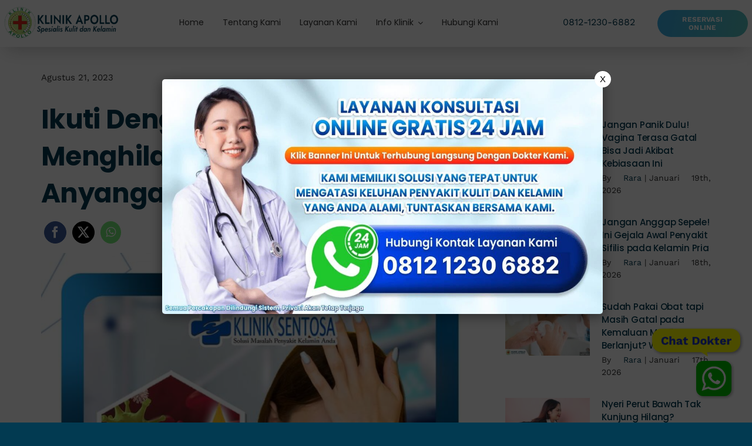

--- FILE ---
content_type: text/html; charset=UTF-8
request_url: https://klinikutamasentosa.net/ikuti-dengan-benar-cara-menghilangkan-anyang-anyangan/
body_size: 49179
content:
<!DOCTYPE html>
<html class="avada-html-layout-wide avada-html-header-position-top avada-is-100-percent-template avada-header-color-not-opaque" lang="id" prefix="og: http://ogp.me/ns# fb: http://ogp.me/ns/fb#">
<head>
	<meta http-equiv="X-UA-Compatible" content="IE=edge" />
	<meta http-equiv="Content-Type" content="text/html; charset=utf-8"/>
	<meta name="viewport" content="width=device-width, initial-scale=1" />
	        <style>
            .bd_toc_container {
                transition: ease-in-out .5s !important;
            }
            .bd_toc_container {
                border-top-left-radius:     4px;
                border-top-right-radius:    4px;
                border-bottom-right-radius: 4px;
                border-bottom-left-radius:  4px;
            }
            .bd_toc_container {
                box-shadow: 0px
                            4px
                            16px
                            0px
            rgba(0, 0, 0, 0.03);
            }
            .bd_toc_container.scroll-to-fixed-fixed {
                margin: 0 !important;
            }
            .bd_toc_wrapper .bd_toc_header .bd_toc_switcher_hide_show_icon .bd_toc_arrow {
                border-color: #2c2f32            }
            .bd_toc_wrapper .bd_toc_header:hover .bd_toc_switcher_hide_show_icon .bd_toc_arrow {
                border-color: #2c2f32            }
            .bd_toc_header {
                border-top-left-radius:     10px;
                border-top-right-radius:    10px;
                border-bottom-right-radius: 10px;
                border-bottom-left-radius:  10px;
            }
            .bd_toc_wrapper .bd_toc_wrapper_item .bd_toc_content .bd_toc_content_list ul li a {
                border-top-left-radius:     10px;
                border-top-right-radius:    10px;
                border-bottom-right-radius: 10px;
                border-bottom-left-radius:  10px;
            }
            .bd_toc_container .bd_toc_wrapper .bd_toc_content.list-type-disc ul li a:before {
                background-color: #2c2f32;
                top: calc( 0px + 7px );
                left: calc( 0px - 12px );
            }

        </style>
        <meta name='robots' content='index, follow, max-image-preview:large, max-snippet:-1, max-video-preview:-1' />

	<!-- This site is optimized with the Yoast SEO plugin v25.9 - https://yoast.com/wordpress/plugins/seo/ -->
	<title>Ikuti Dengan Benar Cara Menghilangkan Anyang-Anyangan! &#8211; Klinik Utama Apollo</title>
	<meta name="description" content="Apalagi ketika sedang beraktivitas sudah pasti membuat tidak nyaman, bagaimana cara menghilangkan anyang-anyangan ini?" />
	<link rel="canonical" href="https://klinikutamasentosa.net/ikuti-dengan-benar-cara-menghilangkan-anyang-anyangan/" />
	<meta property="og:locale" content="id_ID" />
	<meta property="og:type" content="article" />
	<meta property="og:title" content="Ikuti Dengan Benar Cara Menghilangkan Anyang-Anyangan! &#8211; Klinik Utama Apollo" />
	<meta property="og:description" content="Apalagi ketika sedang beraktivitas sudah pasti membuat tidak nyaman, bagaimana cara menghilangkan anyang-anyangan ini?" />
	<meta property="og:url" content="https://klinikutamasentosa.net/ikuti-dengan-benar-cara-menghilangkan-anyang-anyangan/" />
	<meta property="og:site_name" content="Klinik Utama Apollo" />
	<meta property="article:published_time" content="2023-08-21T06:00:31+00:00" />
	<meta property="article:modified_time" content="2023-08-21T07:14:37+00:00" />
	<meta property="og:image" content="https://klinikutamasentosa.net/wp-content/uploads/2023/08/anyangan-1.jpg" />
	<meta property="og:image:width" content="1080" />
	<meta property="og:image:height" content="1080" />
	<meta property="og:image:type" content="image/jpeg" />
	<meta name="author" content="Klinik Sentosa" />
	<meta name="twitter:card" content="summary_large_image" />
	<meta name="twitter:label1" content="Ditulis oleh" />
	<meta name="twitter:data1" content="Klinik Sentosa" />
	<meta name="twitter:label2" content="Estimasi waktu membaca" />
	<meta name="twitter:data2" content="5 menit" />
	<script type="application/ld+json" class="yoast-schema-graph">{"@context":"https://schema.org","@graph":[{"@type":"Article","@id":"https://klinikutamasentosa.net/ikuti-dengan-benar-cara-menghilangkan-anyang-anyangan/#article","isPartOf":{"@id":"https://klinikutamasentosa.net/ikuti-dengan-benar-cara-menghilangkan-anyang-anyangan/"},"author":{"name":"Klinik Sentosa","@id":"https://klinikutamasentosa.net/#/schema/person/bd58e789dde23459286f853148d856db"},"headline":"Ikuti Dengan Benar Cara Menghilangkan Anyang-Anyangan!","datePublished":"2023-08-21T06:00:31+00:00","dateModified":"2023-08-21T07:14:37+00:00","mainEntityOfPage":{"@id":"https://klinikutamasentosa.net/ikuti-dengan-benar-cara-menghilangkan-anyang-anyangan/"},"wordCount":816,"publisher":{"@id":"https://klinikutamasentosa.net/#organization"},"image":{"@id":"https://klinikutamasentosa.net/ikuti-dengan-benar-cara-menghilangkan-anyang-anyangan/#primaryimage"},"thumbnailUrl":"https://klinikutamasentosa.net/wp-content/uploads/2023/08/anyangan-1.jpg","keywords":["Anyang-Anyangan","Infeksi Saluran Kemih","Klinik Saluran Kemih"],"articleSection":["Penyakit Menular Seksual"],"inLanguage":"id"},{"@type":"WebPage","@id":"https://klinikutamasentosa.net/ikuti-dengan-benar-cara-menghilangkan-anyang-anyangan/","url":"https://klinikutamasentosa.net/ikuti-dengan-benar-cara-menghilangkan-anyang-anyangan/","name":"Ikuti Dengan Benar Cara Menghilangkan Anyang-Anyangan! &#8211; Klinik Utama Apollo","isPartOf":{"@id":"https://klinikutamasentosa.net/#website"},"primaryImageOfPage":{"@id":"https://klinikutamasentosa.net/ikuti-dengan-benar-cara-menghilangkan-anyang-anyangan/#primaryimage"},"image":{"@id":"https://klinikutamasentosa.net/ikuti-dengan-benar-cara-menghilangkan-anyang-anyangan/#primaryimage"},"thumbnailUrl":"https://klinikutamasentosa.net/wp-content/uploads/2023/08/anyangan-1.jpg","datePublished":"2023-08-21T06:00:31+00:00","dateModified":"2023-08-21T07:14:37+00:00","description":"Apalagi ketika sedang beraktivitas sudah pasti membuat tidak nyaman, bagaimana cara menghilangkan anyang-anyangan ini?","breadcrumb":{"@id":"https://klinikutamasentosa.net/ikuti-dengan-benar-cara-menghilangkan-anyang-anyangan/#breadcrumb"},"inLanguage":"id","potentialAction":[{"@type":"ReadAction","target":["https://klinikutamasentosa.net/ikuti-dengan-benar-cara-menghilangkan-anyang-anyangan/"]}]},{"@type":"ImageObject","inLanguage":"id","@id":"https://klinikutamasentosa.net/ikuti-dengan-benar-cara-menghilangkan-anyang-anyangan/#primaryimage","url":"https://klinikutamasentosa.net/wp-content/uploads/2023/08/anyangan-1.jpg","contentUrl":"https://klinikutamasentosa.net/wp-content/uploads/2023/08/anyangan-1.jpg","width":1080,"height":1080,"caption":"Ikuti Dengan Benar Cara Menghilangkan Anyang-Anyangan!"},{"@type":"BreadcrumbList","@id":"https://klinikutamasentosa.net/ikuti-dengan-benar-cara-menghilangkan-anyang-anyangan/#breadcrumb","itemListElement":[{"@type":"ListItem","position":1,"name":"Home","item":"https://klinikutamasentosa.net/"},{"@type":"ListItem","position":2,"name":"Ikuti Dengan Benar Cara Menghilangkan Anyang-Anyangan!"}]},{"@type":"WebSite","@id":"https://klinikutamasentosa.net/#website","url":"https://klinikutamasentosa.net/","name":"Klinik Utama Apollo","description":"Spesialis Penyakit Kelamin Terbaik di Jakarta","publisher":{"@id":"https://klinikutamasentosa.net/#organization"},"alternateName":"Klinik Kelamin Jakarta","potentialAction":[{"@type":"SearchAction","target":{"@type":"EntryPoint","urlTemplate":"https://klinikutamasentosa.net/?s={search_term_string}"},"query-input":{"@type":"PropertyValueSpecification","valueRequired":true,"valueName":"search_term_string"}}],"inLanguage":"id"},{"@type":"Organization","@id":"https://klinikutamasentosa.net/#organization","name":"Klinik Utama Sentosa","alternateName":"Klinik Kelamin Jakarta","url":"https://klinikutamasentosa.net/","logo":{"@type":"ImageObject","inLanguage":"id","@id":"https://klinikutamasentosa.net/#/schema/logo/image/","url":"https://klinikutamasentosa.net/wp-content/uploads/2023/01/KLINIK-SENTOSA-6-3-1.png","contentUrl":"https://klinikutamasentosa.net/wp-content/uploads/2023/01/KLINIK-SENTOSA-6-3-1.png","width":696,"height":175,"caption":"Klinik Utama Sentosa"},"image":{"@id":"https://klinikutamasentosa.net/#/schema/logo/image/"}},{"@type":"Person","@id":"https://klinikutamasentosa.net/#/schema/person/bd58e789dde23459286f853148d856db","name":"Klinik Sentosa","image":{"@type":"ImageObject","inLanguage":"id","@id":"https://klinikutamasentosa.net/#/schema/person/image/","url":"https://secure.gravatar.com/avatar/268548067cfba320099fe33b2b6d20105cfc85679314ea3a63a42ad72ca1029e?s=96&d=mm&r=g","contentUrl":"https://secure.gravatar.com/avatar/268548067cfba320099fe33b2b6d20105cfc85679314ea3a63a42ad72ca1029e?s=96&d=mm&r=g","caption":"Klinik Sentosa"},"description":"Klinik Utama Sentosa merupakan klinik spesialis penyakit kelamin dan penyakit menular seksual yang berada di Jakarta, memiliki dokter spesialis dan tenaga ahli profesinal serta didukung oleh fasilitas medis yang lengkap, canggih dan modern.","sameAs":["https://klinikutamasentosa.net"]}]}</script>
	<!-- / Yoast SEO plugin. -->


<link rel="alternate" type="application/rss+xml" title="Klinik Utama Apollo &raquo; Feed" href="https://klinikutamasentosa.net/feed/" />
<link rel="alternate" type="application/rss+xml" title="Klinik Utama Apollo &raquo; Umpan Komentar" href="https://klinikutamasentosa.net/comments/feed/" />
					<link rel="shortcut icon" href="https://klinikutamasentosa.net/wp-content/uploads/2025/11/64.png" type="image/x-icon" />
		
					<!-- Apple Touch Icon -->
			<link rel="apple-touch-icon" sizes="180x180" href="https://klinikutamasentosa.net/wp-content/uploads/2025/11/Logo-Apollo-180.png">
		
					<!-- Android Icon -->
			<link rel="icon" sizes="192x192" href="https://klinikutamasentosa.net/wp-content/uploads/2025/11/Logo-Apollo-192.png">
		
				<link rel="alternate" title="oEmbed (JSON)" type="application/json+oembed" href="https://klinikutamasentosa.net/wp-json/oembed/1.0/embed?url=https%3A%2F%2Fklinikutamasentosa.net%2Fikuti-dengan-benar-cara-menghilangkan-anyang-anyangan%2F" />
<link rel="alternate" title="oEmbed (XML)" type="text/xml+oembed" href="https://klinikutamasentosa.net/wp-json/oembed/1.0/embed?url=https%3A%2F%2Fklinikutamasentosa.net%2Fikuti-dengan-benar-cara-menghilangkan-anyang-anyangan%2F&#038;format=xml" />

		<meta property="og:title" content="Ikuti Dengan Benar Cara Menghilangkan Anyang-Anyangan!"/>
		<meta property="og:type" content="article"/>
		<meta property="og:url" content="https://klinikutamasentosa.net/ikuti-dengan-benar-cara-menghilangkan-anyang-anyangan/"/>
		<meta property="og:site_name" content="Klinik Utama Apollo"/>
		<meta property="og:description" content="Klinik Utama Sentosa, Jakarta - Kondisi anyang-anyangan memanglah sangat mengganggu, apalagi ketika sedang beraktivitas sudah pasti membuat tidak nyaman, bagaimana cara menghilangkan masalah ini?



Baca Juga : Berkenalan Dengan Gejala Interstitial Cystitis Yuk!



Anyang-anyangan, juga dikenal sebagai disuria, adalah istilah medis yang digunakan"/>

									<meta property="og:image" content="https://klinikutamasentosa.net/wp-content/uploads/2023/08/anyangan-1.jpg"/>
							<style id='wp-img-auto-sizes-contain-inline-css' type='text/css'>
img:is([sizes=auto i],[sizes^="auto," i]){contain-intrinsic-size:3000px 1500px}
/*# sourceURL=wp-img-auto-sizes-contain-inline-css */
</style>
<link rel='stylesheet' id='wp-review-slider-pro-public_combine-css' href='https://klinikutamasentosa.net/wp-content/plugins/wp-google-places-review-slider/public/css/wprev-public_combine.css?ver=17.3' type='text/css' media='all' />
<link rel='stylesheet' id='boomdevs-toc-css' href='https://klinikutamasentosa.net/wp-content/plugins/top-table-of-contents/public/css/boomdevs-toc-public.css?ver=1.3.30' type='text/css' media='all' />
<link rel='stylesheet' id='fusion-dynamic-css-css' href='https://klinikutamasentosa.net/wp-content/uploads/fusion-styles/e1b7296e503c5da599a759b55cdf8d66.min.css?ver=3.11.4' type='text/css' media='all' />
<link rel="https://api.w.org/" href="https://klinikutamasentosa.net/wp-json/" /><link rel="alternate" title="JSON" type="application/json" href="https://klinikutamasentosa.net/wp-json/wp/v2/posts/8132" /><link rel="EditURI" type="application/rsd+xml" title="RSD" href="https://klinikutamasentosa.net/xmlrpc.php?rsd" />
<meta name="generator" content="WordPress 6.9" />
<meta name="generator" content="performance-lab 4.0.0; plugins: ">
<style type="text/css" id="css-fb-visibility">@media screen and (max-width: 640px){.fusion-no-small-visibility{display:none !important;}body .sm-text-align-center{text-align:center !important;}body .sm-text-align-left{text-align:left !important;}body .sm-text-align-right{text-align:right !important;}body .sm-flex-align-center{justify-content:center !important;}body .sm-flex-align-flex-start{justify-content:flex-start !important;}body .sm-flex-align-flex-end{justify-content:flex-end !important;}body .sm-mx-auto{margin-left:auto !important;margin-right:auto !important;}body .sm-ml-auto{margin-left:auto !important;}body .sm-mr-auto{margin-right:auto !important;}body .fusion-absolute-position-small{position:absolute;top:auto;width:100%;}.awb-sticky.awb-sticky-small{ position: sticky; top: var(--awb-sticky-offset,0); }}@media screen and (min-width: 641px) and (max-width: 1024px){.fusion-no-medium-visibility{display:none !important;}body .md-text-align-center{text-align:center !important;}body .md-text-align-left{text-align:left !important;}body .md-text-align-right{text-align:right !important;}body .md-flex-align-center{justify-content:center !important;}body .md-flex-align-flex-start{justify-content:flex-start !important;}body .md-flex-align-flex-end{justify-content:flex-end !important;}body .md-mx-auto{margin-left:auto !important;margin-right:auto !important;}body .md-ml-auto{margin-left:auto !important;}body .md-mr-auto{margin-right:auto !important;}body .fusion-absolute-position-medium{position:absolute;top:auto;width:100%;}.awb-sticky.awb-sticky-medium{ position: sticky; top: var(--awb-sticky-offset,0); }}@media screen and (min-width: 1025px){.fusion-no-large-visibility{display:none !important;}body .lg-text-align-center{text-align:center !important;}body .lg-text-align-left{text-align:left !important;}body .lg-text-align-right{text-align:right !important;}body .lg-flex-align-center{justify-content:center !important;}body .lg-flex-align-flex-start{justify-content:flex-start !important;}body .lg-flex-align-flex-end{justify-content:flex-end !important;}body .lg-mx-auto{margin-left:auto !important;margin-right:auto !important;}body .lg-ml-auto{margin-left:auto !important;}body .lg-mr-auto{margin-right:auto !important;}body .fusion-absolute-position-large{position:absolute;top:auto;width:100%;}.awb-sticky.awb-sticky-large{ position: sticky; top: var(--awb-sticky-offset,0); }}</style><style type="text/css">.bd_toc_container{width:100%!important;}.bd_toc_wrapper{padding-top:12px!important;padding-right:12px!important;padding-bottom:12px!important;padding-left:12px!important;}.bd_toc_container{margin-top:0px!important;margin-bottom:30px!important;}.bd_toc_container{background-color:#f9f9f9!important;}.bd_toc_container{border-top-width:1px!important;border-right-width:1px!important;border-bottom-width:1px!important;border-left-width:1px!important;border-color:#aaaaaa!important;border-style:solid!important;}.bd_toc_header_title{font-size:18px!important;}.bd_toc_wrapper .bd_toc_header .bd_toc_header_title{color:#2c2f32!important;}.bd_toc_wrapper .bd_toc_header:hover .bd_toc_header_title{color:#2c2f32!important;}.bd_toc_header{padding-top:0px!important;padding-right:2px!important;padding-bottom:0px!important;padding-left:0px!important;}.bd_toc_header.active{margin-top:0px!important;margin-right:0px!important;margin-bottom:0px!important;margin-left:0px!important;}.bd_toc_content_list .bd_toc_content_list_item ul > li > a{font-weight:400!important;font-size:14px!important;}.bd_toc_wrapper .bd_toc_wrapper_item .bd_toc_content .bd_toc_content_list_item ul li a{padding-top:0px!important;padding-right:0px!important;padding-bottom:0px!important;padding-left:0px!important;}.bd_toc_wrapper .bd_toc_wrapper_item .bd_toc_content .bd_toc_content_list_item ul li a{margin-top:0px!important;margin-right:0px!important;margin-bottom:0px!important;margin-left:0px!important;}.bd_toc_wrapper .bd_toc_wrapper_item .bd_toc_content .bd_toc_content_list ul li a{border-top-width:0px;border-right-width:0px;border-bottom-width:0px;border-left-width:0px;border-color:#ffffff;border-style:solid;}.bd_toc_wrapper .bd_toc_wrapper_item .bd_toc_content .bd_toc_content_list ul li.current > a{border-top-width:0px;border-right-width:0px;border-bottom-width:0px;border-left-width:0px;border-color:#ffffff;border-style:solid;}.bd_toc_content{background-color:#f9f9f9!important;}.bd_toc_wrapper .bd_toc_wrapper_item .bd_toc_content .bd_toc_content_list ul li a{background-color:#f9f9f9!important;}.bd_toc_wrapper .bd_toc_wrapper_item .bd_toc_content .bd_toc_content_list ul li.current > a{background-color:#f7f7f700!important;}.bd_toc_wrapper .bd_toc_wrapper_item .bd_toc_content .bd_toc_content_list ul li a, .bd_toc_container .bd_toc_wrapper .bd_toc_content_list_item ul li .collaps-button .toggle-icon{color:#2c2f32;}.bd_toc_wrapper .bd_toc_wrapper_item .bd_toc_content .bd_toc_content_list ul li a:hover, .bd_toc_container .bd_toc_wrapper .bd_toc_content_list_item ul li .collaps-button .toggle-icon:hover{color:#2c2f32;}.bd_toc_wrapper .bd_toc_wrapper_item .bd_toc_content .bd_toc_content_list ul li.current > a,.bd_toc_container .bd_toc_wrapper .bd_toc_content_list_item ul li.current>.collaps-button .toggle-icon{color:#2c2f32;}</style>		<style type="text/css" id="wp-custom-css">
			.mega-menu span.mega-menu-description {display: none !important}
.post p {
line-height: 1.6em;
padding-bottom: 8px;
}
.type-post p {
	text-align: justify;
}

.statcounter {
	display: none;
}		</style>
				<script type="text/javascript">
			var doc = document.documentElement;
			doc.setAttribute( 'data-useragent', navigator.userAgent );
		</script>
		<!-- Google tag (gtag.js) -->
<script async src="https://www.googletagmanager.com/gtag/js?id=G-EC9J8N1MCE"></script>
<script>
  window.dataLayer = window.dataLayer || [];
  function gtag(){dataLayer.push(arguments);}
  gtag('js', new Date());

  gtag('config', 'G-EC9J8N1MCE');
</script>
	<div class="ferlycontainer">
      <div class="ferlybbl">
        Chat Dokter
      </div>
        <a href="https://bit.ly/WhatsApp_KlinikSentosa" target="_blank" color="#4dc247">
          <div id="walfbox">
            <div class="q8c6tt-2 dJvETY">
              <svg viewBox="0 0 32 32" style="width: 100%; height: 100%; fill: rgb(255, 255, 255); stroke: none;" xmlns="http://www.w3.org/2000/svg" xmlns:xlink="http://www.w3.org/1999/xlink"><path d="M19.11 17.205c-.372 0-1.088 1.39-1.518 1.39a.63.63 0 0 1-.315-.1c-.802-.402-1.504-.817-2.163-1.447-.545-.516-1.146-1.29-1.46-1.963a.426.426 0 0 1-.073-.215c0-.33.99-.945.99-1.49 0-.143-.73-2.09-.832-2.335-.143-.372-.214-.487-.6-.487-.187 0-.36-.043-.53-.043-.302 0-.53.115-.746.315-.688.645-1.032 1.318-1.06 2.264v.114c-.015.99.472 1.977 1.017 2.78 1.23 1.82 2.506 3.41 4.554 4.34.616.287 2.035.888 2.722.888.817 0 2.15-.515 2.478-1.318.13-.33.244-.73.244-1.088 0-.058 0-.144-.03-.215-.1-.172-2.434-1.39-2.678-1.39zm-2.908 7.593c-1.747 0-3.48-.53-4.942-1.49L7.793 24.41l1.132-3.337a8.955 8.955 0 0 1-1.72-5.272c0-4.955 4.04-8.995 8.997-8.995S25.2 10.845 25.2 15.8c0 4.958-4.04 8.998-8.998 8.998zm0-19.798c-5.96 0-10.8 4.842-10.8 10.8 0 1.964.53 3.898 1.546 5.574L5 27.176l5.974-1.92a10.807 10.807 0 0 0 16.03-9.455c0-5.958-4.842-10.8-10.802-10.8z"></path></svg>
            </div>
          </div>
        </a>
    </div><style id='wp-block-heading-inline-css' type='text/css'>
h1:where(.wp-block-heading).has-background,h2:where(.wp-block-heading).has-background,h3:where(.wp-block-heading).has-background,h4:where(.wp-block-heading).has-background,h5:where(.wp-block-heading).has-background,h6:where(.wp-block-heading).has-background{padding:1.25em 2.375em}h1.has-text-align-left[style*=writing-mode]:where([style*=vertical-lr]),h1.has-text-align-right[style*=writing-mode]:where([style*=vertical-rl]),h2.has-text-align-left[style*=writing-mode]:where([style*=vertical-lr]),h2.has-text-align-right[style*=writing-mode]:where([style*=vertical-rl]),h3.has-text-align-left[style*=writing-mode]:where([style*=vertical-lr]),h3.has-text-align-right[style*=writing-mode]:where([style*=vertical-rl]),h4.has-text-align-left[style*=writing-mode]:where([style*=vertical-lr]),h4.has-text-align-right[style*=writing-mode]:where([style*=vertical-rl]),h5.has-text-align-left[style*=writing-mode]:where([style*=vertical-lr]),h5.has-text-align-right[style*=writing-mode]:where([style*=vertical-rl]),h6.has-text-align-left[style*=writing-mode]:where([style*=vertical-lr]),h6.has-text-align-right[style*=writing-mode]:where([style*=vertical-rl]){rotate:180deg}
/*# sourceURL=https://klinikutamasentosa.net/wp-includes/blocks/heading/style.min.css */
</style>
<style id='wp-block-paragraph-inline-css' type='text/css'>
.is-small-text{font-size:.875em}.is-regular-text{font-size:1em}.is-large-text{font-size:2.25em}.is-larger-text{font-size:3em}.has-drop-cap:not(:focus):first-letter{float:left;font-size:8.4em;font-style:normal;font-weight:100;line-height:.68;margin:.05em .1em 0 0;text-transform:uppercase}body.rtl .has-drop-cap:not(:focus):first-letter{float:none;margin-left:.1em}p.has-drop-cap.has-background{overflow:hidden}:root :where(p.has-background){padding:1.25em 2.375em}:where(p.has-text-color:not(.has-link-color)) a{color:inherit}p.has-text-align-left[style*="writing-mode:vertical-lr"],p.has-text-align-right[style*="writing-mode:vertical-rl"]{rotate:180deg}
/*# sourceURL=https://klinikutamasentosa.net/wp-includes/blocks/paragraph/style.min.css */
</style>
<style id='global-styles-inline-css' type='text/css'>
:root{--wp--preset--aspect-ratio--square: 1;--wp--preset--aspect-ratio--4-3: 4/3;--wp--preset--aspect-ratio--3-4: 3/4;--wp--preset--aspect-ratio--3-2: 3/2;--wp--preset--aspect-ratio--2-3: 2/3;--wp--preset--aspect-ratio--16-9: 16/9;--wp--preset--aspect-ratio--9-16: 9/16;--wp--preset--color--black: #000000;--wp--preset--color--cyan-bluish-gray: #abb8c3;--wp--preset--color--white: #ffffff;--wp--preset--color--pale-pink: #f78da7;--wp--preset--color--vivid-red: #cf2e2e;--wp--preset--color--luminous-vivid-orange: #ff6900;--wp--preset--color--luminous-vivid-amber: #fcb900;--wp--preset--color--light-green-cyan: #7bdcb5;--wp--preset--color--vivid-green-cyan: #00d084;--wp--preset--color--pale-cyan-blue: #8ed1fc;--wp--preset--color--vivid-cyan-blue: #0693e3;--wp--preset--color--vivid-purple: #9b51e0;--wp--preset--color--awb-color-1: #ffffff;--wp--preset--color--awb-color-2: #f5f5f5;--wp--preset--color--awb-color-3: #f7ebf9;--wp--preset--color--awb-color-4: rgba(2,58,81,0.4);--wp--preset--color--awb-color-5: #023a51;--wp--preset--color--awb-color-6: #e7ccb6;--wp--preset--color--awb-color-7: #bfbab5;--wp--preset--color--awb-color-8: #333333;--wp--preset--gradient--vivid-cyan-blue-to-vivid-purple: linear-gradient(135deg,rgb(6,147,227) 0%,rgb(155,81,224) 100%);--wp--preset--gradient--light-green-cyan-to-vivid-green-cyan: linear-gradient(135deg,rgb(122,220,180) 0%,rgb(0,208,130) 100%);--wp--preset--gradient--luminous-vivid-amber-to-luminous-vivid-orange: linear-gradient(135deg,rgb(252,185,0) 0%,rgb(255,105,0) 100%);--wp--preset--gradient--luminous-vivid-orange-to-vivid-red: linear-gradient(135deg,rgb(255,105,0) 0%,rgb(207,46,46) 100%);--wp--preset--gradient--very-light-gray-to-cyan-bluish-gray: linear-gradient(135deg,rgb(238,238,238) 0%,rgb(169,184,195) 100%);--wp--preset--gradient--cool-to-warm-spectrum: linear-gradient(135deg,rgb(74,234,220) 0%,rgb(151,120,209) 20%,rgb(207,42,186) 40%,rgb(238,44,130) 60%,rgb(251,105,98) 80%,rgb(254,248,76) 100%);--wp--preset--gradient--blush-light-purple: linear-gradient(135deg,rgb(255,206,236) 0%,rgb(152,150,240) 100%);--wp--preset--gradient--blush-bordeaux: linear-gradient(135deg,rgb(254,205,165) 0%,rgb(254,45,45) 50%,rgb(107,0,62) 100%);--wp--preset--gradient--luminous-dusk: linear-gradient(135deg,rgb(255,203,112) 0%,rgb(199,81,192) 50%,rgb(65,88,208) 100%);--wp--preset--gradient--pale-ocean: linear-gradient(135deg,rgb(255,245,203) 0%,rgb(182,227,212) 50%,rgb(51,167,181) 100%);--wp--preset--gradient--electric-grass: linear-gradient(135deg,rgb(202,248,128) 0%,rgb(113,206,126) 100%);--wp--preset--gradient--midnight: linear-gradient(135deg,rgb(2,3,129) 0%,rgb(40,116,252) 100%);--wp--preset--font-size--small: 11.25px;--wp--preset--font-size--medium: 20px;--wp--preset--font-size--large: 22.5px;--wp--preset--font-size--x-large: 42px;--wp--preset--font-size--normal: 15px;--wp--preset--font-size--xlarge: 30px;--wp--preset--font-size--huge: 45px;--wp--preset--spacing--20: 0.44rem;--wp--preset--spacing--30: 0.67rem;--wp--preset--spacing--40: 1rem;--wp--preset--spacing--50: 1.5rem;--wp--preset--spacing--60: 2.25rem;--wp--preset--spacing--70: 3.38rem;--wp--preset--spacing--80: 5.06rem;--wp--preset--shadow--natural: 6px 6px 9px rgba(0, 0, 0, 0.2);--wp--preset--shadow--deep: 12px 12px 50px rgba(0, 0, 0, 0.4);--wp--preset--shadow--sharp: 6px 6px 0px rgba(0, 0, 0, 0.2);--wp--preset--shadow--outlined: 6px 6px 0px -3px rgb(255, 255, 255), 6px 6px rgb(0, 0, 0);--wp--preset--shadow--crisp: 6px 6px 0px rgb(0, 0, 0);}:where(.is-layout-flex){gap: 0.5em;}:where(.is-layout-grid){gap: 0.5em;}body .is-layout-flex{display: flex;}.is-layout-flex{flex-wrap: wrap;align-items: center;}.is-layout-flex > :is(*, div){margin: 0;}body .is-layout-grid{display: grid;}.is-layout-grid > :is(*, div){margin: 0;}:where(.wp-block-columns.is-layout-flex){gap: 2em;}:where(.wp-block-columns.is-layout-grid){gap: 2em;}:where(.wp-block-post-template.is-layout-flex){gap: 1.25em;}:where(.wp-block-post-template.is-layout-grid){gap: 1.25em;}.has-black-color{color: var(--wp--preset--color--black) !important;}.has-cyan-bluish-gray-color{color: var(--wp--preset--color--cyan-bluish-gray) !important;}.has-white-color{color: var(--wp--preset--color--white) !important;}.has-pale-pink-color{color: var(--wp--preset--color--pale-pink) !important;}.has-vivid-red-color{color: var(--wp--preset--color--vivid-red) !important;}.has-luminous-vivid-orange-color{color: var(--wp--preset--color--luminous-vivid-orange) !important;}.has-luminous-vivid-amber-color{color: var(--wp--preset--color--luminous-vivid-amber) !important;}.has-light-green-cyan-color{color: var(--wp--preset--color--light-green-cyan) !important;}.has-vivid-green-cyan-color{color: var(--wp--preset--color--vivid-green-cyan) !important;}.has-pale-cyan-blue-color{color: var(--wp--preset--color--pale-cyan-blue) !important;}.has-vivid-cyan-blue-color{color: var(--wp--preset--color--vivid-cyan-blue) !important;}.has-vivid-purple-color{color: var(--wp--preset--color--vivid-purple) !important;}.has-black-background-color{background-color: var(--wp--preset--color--black) !important;}.has-cyan-bluish-gray-background-color{background-color: var(--wp--preset--color--cyan-bluish-gray) !important;}.has-white-background-color{background-color: var(--wp--preset--color--white) !important;}.has-pale-pink-background-color{background-color: var(--wp--preset--color--pale-pink) !important;}.has-vivid-red-background-color{background-color: var(--wp--preset--color--vivid-red) !important;}.has-luminous-vivid-orange-background-color{background-color: var(--wp--preset--color--luminous-vivid-orange) !important;}.has-luminous-vivid-amber-background-color{background-color: var(--wp--preset--color--luminous-vivid-amber) !important;}.has-light-green-cyan-background-color{background-color: var(--wp--preset--color--light-green-cyan) !important;}.has-vivid-green-cyan-background-color{background-color: var(--wp--preset--color--vivid-green-cyan) !important;}.has-pale-cyan-blue-background-color{background-color: var(--wp--preset--color--pale-cyan-blue) !important;}.has-vivid-cyan-blue-background-color{background-color: var(--wp--preset--color--vivid-cyan-blue) !important;}.has-vivid-purple-background-color{background-color: var(--wp--preset--color--vivid-purple) !important;}.has-black-border-color{border-color: var(--wp--preset--color--black) !important;}.has-cyan-bluish-gray-border-color{border-color: var(--wp--preset--color--cyan-bluish-gray) !important;}.has-white-border-color{border-color: var(--wp--preset--color--white) !important;}.has-pale-pink-border-color{border-color: var(--wp--preset--color--pale-pink) !important;}.has-vivid-red-border-color{border-color: var(--wp--preset--color--vivid-red) !important;}.has-luminous-vivid-orange-border-color{border-color: var(--wp--preset--color--luminous-vivid-orange) !important;}.has-luminous-vivid-amber-border-color{border-color: var(--wp--preset--color--luminous-vivid-amber) !important;}.has-light-green-cyan-border-color{border-color: var(--wp--preset--color--light-green-cyan) !important;}.has-vivid-green-cyan-border-color{border-color: var(--wp--preset--color--vivid-green-cyan) !important;}.has-pale-cyan-blue-border-color{border-color: var(--wp--preset--color--pale-cyan-blue) !important;}.has-vivid-cyan-blue-border-color{border-color: var(--wp--preset--color--vivid-cyan-blue) !important;}.has-vivid-purple-border-color{border-color: var(--wp--preset--color--vivid-purple) !important;}.has-vivid-cyan-blue-to-vivid-purple-gradient-background{background: var(--wp--preset--gradient--vivid-cyan-blue-to-vivid-purple) !important;}.has-light-green-cyan-to-vivid-green-cyan-gradient-background{background: var(--wp--preset--gradient--light-green-cyan-to-vivid-green-cyan) !important;}.has-luminous-vivid-amber-to-luminous-vivid-orange-gradient-background{background: var(--wp--preset--gradient--luminous-vivid-amber-to-luminous-vivid-orange) !important;}.has-luminous-vivid-orange-to-vivid-red-gradient-background{background: var(--wp--preset--gradient--luminous-vivid-orange-to-vivid-red) !important;}.has-very-light-gray-to-cyan-bluish-gray-gradient-background{background: var(--wp--preset--gradient--very-light-gray-to-cyan-bluish-gray) !important;}.has-cool-to-warm-spectrum-gradient-background{background: var(--wp--preset--gradient--cool-to-warm-spectrum) !important;}.has-blush-light-purple-gradient-background{background: var(--wp--preset--gradient--blush-light-purple) !important;}.has-blush-bordeaux-gradient-background{background: var(--wp--preset--gradient--blush-bordeaux) !important;}.has-luminous-dusk-gradient-background{background: var(--wp--preset--gradient--luminous-dusk) !important;}.has-pale-ocean-gradient-background{background: var(--wp--preset--gradient--pale-ocean) !important;}.has-electric-grass-gradient-background{background: var(--wp--preset--gradient--electric-grass) !important;}.has-midnight-gradient-background{background: var(--wp--preset--gradient--midnight) !important;}.has-small-font-size{font-size: var(--wp--preset--font-size--small) !important;}.has-medium-font-size{font-size: var(--wp--preset--font-size--medium) !important;}.has-large-font-size{font-size: var(--wp--preset--font-size--large) !important;}.has-x-large-font-size{font-size: var(--wp--preset--font-size--x-large) !important;}
/*# sourceURL=global-styles-inline-css */
</style>
</head>

<body class="wp-singular post-template-default single single-post postid-8132 single-format-standard wp-theme-AvadaAvada metaslider-plugin fusion-image-hovers fusion-pagination-sizing fusion-button_type-flat fusion-button_span-no fusion-button_gradient-linear avada-image-rollover-circle-no avada-image-rollover-yes avada-image-rollover-direction-fade fusion-body ltr no-mobile-sticky-header no-mobile-slidingbar no-mobile-totop fusion-disable-outline fusion-sub-menu-fade mobile-logo-pos-left layout-wide-mode avada-has-boxed-modal-shadow- layout-scroll-offset-full avada-has-zero-margin-offset-top fusion-top-header menu-text-align-center mobile-menu-design-flyout fusion-show-pagination-text fusion-header-layout-v1 avada-responsive avada-footer-fx-none avada-menu-highlight-style-bottombar fusion-search-form-clean fusion-main-menu-search-dropdown fusion-avatar-square avada-dropdown-styles avada-blog-layout-grid avada-blog-archive-layout-large avada-header-shadow-no avada-menu-icon-position-left avada-has-megamenu-shadow avada-has-mainmenu-dropdown-divider avada-has-breadcrumb-mobile-hidden avada-has-titlebar-hide avada-has-transparent-grid-sep-color avada-has-transparent-timeline_color avada-has-pagination-width_height avada-flyout-menu-direction-fade avada-has-blocks avada-ec-views-v1" data-awb-post-id="8132">
		<a class="skip-link screen-reader-text" href="#content">Skip to content</a>

	<div id="boxed-wrapper">
		
		<div id="wrapper" class="fusion-wrapper">
			<div id="home" style="position:relative;top:-1px;"></div>
												<div class="fusion-tb-header"><header class="fusion-fullwidth fullwidth-box fusion-builder-row-1 fusion-flex-container has-pattern-background has-mask-background nonhundred-percent-fullwidth non-hundred-percent-height-scrolling fusion-animated fusion-sticky-container" style="--awb-border-radius-top-left:0px;--awb-border-radius-top-right:0px;--awb-border-radius-bottom-right:0px;--awb-border-radius-bottom-left:0px;--awb-padding-right-small:10px;--awb-padding-left-small:20px;--awb-sticky-background-color:var(--awb-color1) !important;--awb-flex-wrap:wrap;--awb-box-shadow:0px 12px 32px -10px rgba(51,51,51,0.31);" data-animationType="fadeInDown" data-animationDuration="1.0" data-animationOffset="top-into-view" data-transition-offset="0" data-scroll-offset="760" data-sticky-medium-visibility="1" data-sticky-large-visibility="1" ><div class="fusion-builder-row fusion-row fusion-flex-align-items-center fusion-flex-justify-content-space-between fusion-flex-content-wrap" style="max-width:1185.6px;margin-left: calc(-4% / 2 );margin-right: calc(-4% / 2 );"><div class="fusion-layout-column fusion_builder_column fusion-builder-column-0 fusion-flex-column" style="--awb-bg-size:cover;--awb-width-large:20%;--awb-margin-top-large:18px;--awb-spacing-right-large:0%;--awb-margin-bottom-large:0px;--awb-spacing-left-large:9.6%;--awb-width-medium:50%;--awb-order-medium:0;--awb-spacing-right-medium:0%;--awb-spacing-left-medium:3.84%;--awb-width-small:60%;--awb-order-small:0;--awb-margin-top-small:14px;--awb-spacing-right-small:0%;--awb-margin-bottom-small:14px;--awb-spacing-left-small:3.2%;"><div class="fusion-column-wrapper fusion-column-has-shadow fusion-flex-justify-content-flex-start fusion-content-layout-column"><div class="fusion-image-element " style="--awb-margin-top:-20px;--awb-margin-right:60px;--awb-margin-left:-90px;--awb-margin-top-small:10px;--awb-margin-right-small:-40px;--awb-margin-left-small:-10px;--awb-caption-title-font-family:var(--h2_typography-font-family);--awb-caption-title-font-weight:var(--h2_typography-font-weight);--awb-caption-title-font-style:var(--h2_typography-font-style);--awb-caption-title-size:var(--h2_typography-font-size);--awb-caption-title-transform:var(--h2_typography-text-transform);--awb-caption-title-line-height:var(--h2_typography-line-height);--awb-caption-title-letter-spacing:var(--h2_typography-letter-spacing);"><span class=" fusion-imageframe imageframe-none imageframe-1 hover-type-none"><a class="fusion-no-lightbox" href="https://klinikutamasentosa.net/" target="_self" aria-label="logo header"><img fetchpriority="high" decoding="async" width="696" height="175" alt="Klinik Sentosa" src="https://klinikutamasentosa.net/wp-content/uploads/2025/11/logo-header.png" class="img-responsive wp-image-14188 disable-lazyload" srcset="https://klinikutamasentosa.net/wp-content/uploads/2025/11/logo-header-200x50.png 200w, https://klinikutamasentosa.net/wp-content/uploads/2025/11/logo-header-400x101.png 400w, https://klinikutamasentosa.net/wp-content/uploads/2025/11/logo-header-600x151.png 600w, https://klinikutamasentosa.net/wp-content/uploads/2025/11/logo-header.png 696w" sizes="(max-width: 1024px) 100vw, (max-width: 640px) 100vw, 400px" /></a></span></div></div></div><div class="fusion-layout-column fusion_builder_column fusion-builder-column-1 fusion-flex-column" style="--awb-bg-size:cover;--awb-width-large:48%;--awb-margin-top-large:0px;--awb-spacing-right-large:0%;--awb-margin-bottom-large:0px;--awb-spacing-left-large:0%;--awb-width-medium:12%;--awb-order-medium:1;--awb-spacing-right-medium:0%;--awb-spacing-left-medium:0%;--awb-width-small:40%;--awb-order-small:1;--awb-margin-top-small:18px;--awb-spacing-right-small:0%;--awb-margin-bottom-small:14px;--awb-spacing-left-small:0%;"><div class="fusion-column-wrapper fusion-column-has-shadow fusion-flex-justify-content-center fusion-content-layout-column"><nav class="awb-menu awb-menu_row awb-menu_em-hover mobile-mode-collapse-to-button awb-menu_icons-left awb-menu_dc-yes mobile-trigger-fullwidth-on awb-menu_mobile-toggle awb-menu_indent-center awb-menu_mt-fullwidth mobile-size-full-absolute loading mega-menu-loading awb-menu_desktop awb-menu_dropdown awb-menu_expand-right awb-menu_transition-slide_up" style="--awb-font-size:14px;--awb-text-transform:none;--awb-gap:20px;--awb-align-items:center;--awb-justify-content:center;--awb-items-padding-top:6px;--awb-items-padding-right:6px;--awb-items-padding-bottom:6px;--awb-items-padding-left:6px;--awb-border-bottom:2px;--awb-color:var(--awb-color8);--awb-active-color:var(--awb-color5);--awb-active-border-bottom:2px;--awb-active-border-color:var(--awb-color5);--awb-submenu-sep-color:#212020;--awb-submenu-items-padding-top:14px;--awb-submenu-items-padding-right:28px;--awb-submenu-items-padding-bottom:14px;--awb-submenu-items-padding-left:28px;--awb-submenu-border-radius-top-left:8px;--awb-submenu-border-radius-top-right:8px;--awb-submenu-border-radius-bottom-right:8px;--awb-submenu-border-radius-bottom-left:8px;--awb-submenu-active-bg:var(--awb-color1);--awb-submenu-active-color:var(--awb-color5);--awb-submenu-space:20px;--awb-submenu-font-size:15px;--awb-submenu-text-transform:capitalize;--awb-submenu-max-width:248px;--awb-main-justify-content:flex-start;--awb-mobile-nav-button-align-hor:flex-end;--awb-mobile-bg:var(--awb-color1);--awb-mobile-color:#023a51;--awb-mobile-nav-items-height:60;--awb-mobile-active-bg:#023a51;--awb-mobile-active-color:#ffffff;--awb-mobile-trigger-font-size:22px;--awb-mobile-trigger-color:var(--awb-color8);--awb-mobile-trigger-background-color:var(--awb-color1);--awb-mobile-font-size:var(--awb-typography3-font-size);--awb-mobile-sep-color:var(--awb-color5);--awb-mobile-justify:center;--awb-mobile-caret-left:auto;--awb-mobile-caret-right:0;--awb-box-shadow:0px 10px 30px -8px #333333;;--awb-fusion-font-family-typography:&quot;Poppins&quot;;--awb-fusion-font-style-typography:normal;--awb-fusion-font-weight-typography:400;--awb-fusion-font-family-submenu-typography:&quot;Poppins&quot;;--awb-fusion-font-style-submenu-typography:normal;--awb-fusion-font-weight-submenu-typography:400;--awb-fusion-font-family-mobile-typography:&quot;Poppins&quot;;--awb-fusion-font-style-mobile-typography:normal;--awb-fusion-font-weight-mobile-typography:400;" aria-label="Klinik Sentosa Main Menu" data-breakpoint="1025" data-count="0" data-transition-type="center-grow" data-transition-time="300" data-expand="right"><button type="button" class="awb-menu__m-toggle awb-menu__m-toggle_no-text" aria-expanded="false" aria-controls="menu-klinik-sentosa-main-menu"><span class="awb-menu__m-toggle-inner"><span class="collapsed-nav-text"><span class="screen-reader-text">Toggle Navigation</span></span><span class="awb-menu__m-collapse-icon awb-menu__m-collapse-icon_no-text"><span class="awb-menu__m-collapse-icon-open awb-menu__m-collapse-icon-open_no-text fa-bars fas"></span><span class="awb-menu__m-collapse-icon-close awb-menu__m-collapse-icon-close_no-text fa-times fas"></span></span></span></button><ul id="menu-klinik-sentosa-main-menu" class="fusion-menu awb-menu__main-ul awb-menu__main-ul_row"><li  id="menu-item-2189"  class="menu-item menu-item-type-post_type menu-item-object-page menu-item-home menu-item-2189 awb-menu__li awb-menu__main-li awb-menu__main-li_regular"  data-item-id="2189"><span class="awb-menu__main-background-default awb-menu__main-background-default_center-grow"></span><span class="awb-menu__main-background-active awb-menu__main-background-active_center-grow"></span><a  href="https://klinikutamasentosa.net/" class="awb-menu__main-a awb-menu__main-a_regular"><span class="menu-text">Home</span></a></li><li  id="menu-item-2192"  class="menu-item menu-item-type-post_type menu-item-object-page menu-item-2192 awb-menu__li awb-menu__main-li awb-menu__main-li_regular"  data-item-id="2192"><span class="awb-menu__main-background-default awb-menu__main-background-default_center-grow"></span><span class="awb-menu__main-background-active awb-menu__main-background-active_center-grow"></span><a  href="https://klinikutamasentosa.net/tentang-kami/" class="awb-menu__main-a awb-menu__main-a_regular"><span class="menu-text">Tentang Kami</span></a></li><li  id="menu-item-2191"  class="menu-item menu-item-type-post_type menu-item-object-page menu-item-2191 awb-menu__li awb-menu__main-li awb-menu__main-li_regular"  data-item-id="2191"><span class="awb-menu__main-background-default awb-menu__main-background-default_center-grow"></span><span class="awb-menu__main-background-active awb-menu__main-background-active_center-grow"></span><a  href="https://klinikutamasentosa.net/layanan-kami/" class="awb-menu__main-a awb-menu__main-a_regular"><span class="menu-text">Layanan Kami</span></a></li><li  id="menu-item-5528"  class="menu-item menu-item-type-post_type menu-item-object-page menu-item-has-children menu-item-5528 awb-menu__li awb-menu__main-li awb-menu__main-li_regular"  data-item-id="5528"><span class="awb-menu__main-background-default awb-menu__main-background-default_center-grow"></span><span class="awb-menu__main-background-active awb-menu__main-background-active_center-grow"></span><a  href="https://klinikutamasentosa.net/info-klinik/" class="awb-menu__main-a awb-menu__main-a_regular"><span class="menu-text">Info Klinik</span><span class="awb-menu__open-nav-submenu-hover"></span></a><button type="button" aria-label="Open submenu of Info Klinik" aria-expanded="false" class="awb-menu__open-nav-submenu_mobile awb-menu__open-nav-submenu_main"></button><ul class="awb-menu__sub-ul awb-menu__sub-ul_main"><li  id="menu-item-3782"  class="menu-item menu-item-type-taxonomy menu-item-object-category menu-item-3782 awb-menu__li awb-menu__sub-li" ><a  href="https://klinikutamasentosa.net/info/klinik-andrologi/" class="awb-menu__sub-a"><span>Klinik Andrologi</span></a></li><li  id="menu-item-3783"  class="menu-item menu-item-type-taxonomy menu-item-object-category menu-item-3783 awb-menu__li awb-menu__sub-li" ><a  href="https://klinikutamasentosa.net/info/klinik-ginekologi/" class="awb-menu__sub-a"><span>Klinik Ginekologi</span></a></li><li  id="menu-item-3784"  class="menu-item menu-item-type-taxonomy menu-item-object-category current-post-ancestor current-menu-parent current-post-parent menu-item-3784 awb-menu__li awb-menu__sub-li" ><a  href="https://klinikutamasentosa.net/info/penyakit-menular-seksual/" class="awb-menu__sub-a"><span>Penyakit Menular Seksual</span></a></li></ul></li><li  id="menu-item-3758"  class="menu-item menu-item-type-post_type menu-item-object-page menu-item-3758 awb-menu__li awb-menu__main-li awb-menu__main-li_regular"  data-item-id="3758"><span class="awb-menu__main-background-default awb-menu__main-background-default_center-grow"></span><span class="awb-menu__main-background-active awb-menu__main-background-active_center-grow"></span><a  href="https://klinikutamasentosa.net/hubungi-kami/" class="awb-menu__main-a awb-menu__main-a_regular"><span class="menu-text">Hubungi Kami</span></a></li></ul></nav></div></div><div class="fusion-layout-column fusion_builder_column fusion-builder-column-2 fusion-flex-column fusion-no-small-visibility fusion-no-medium-visibility" style="--awb-bg-size:cover;--awb-width-large:17%;--awb-margin-top-large:16px;--awb-spacing-right-large:-50px;--awb-margin-bottom-large:0px;--awb-spacing-left-large:50px;--awb-width-medium:20%;--awb-order-medium:0;--awb-spacing-right-medium:-50px;--awb-spacing-left-medium:50px;--awb-width-small:100%;--awb-order-small:0;--awb-spacing-right-small:1.92%;--awb-spacing-left-small:1.92%;"><div class="fusion-column-wrapper fusion-column-has-shadow fusion-flex-justify-content-flex-start fusion-content-layout-column"><ul style="--awb-margin-top:-15px;--awb-iconcolor:var(--awb-color5);--awb-line-height:27.2px;--awb-icon-width:27.2px;--awb-icon-height:27.2px;--awb-icon-margin:11.2px;--awb-content-margin:38.4px;" class="fusion-checklist fusion-checklist-1 fusion-checklist-default type-icons"><li class="fusion-li-item" style=""><span class="icon-wrapper circle-no"><i class="fusion-li-icon icon-mkb-phone-alt-solid" aria-hidden="true"></i></span><div class="fusion-li-item-content">
<p><a href="https://bit.ly/WhatsApp_KlinikSentosa">0812-1230-6882</a></p>
</div></li></ul></div></div><div class="fusion-layout-column fusion_builder_column fusion-builder-column-3 fusion-flex-column fusion-no-small-visibility" style="--awb-bg-size:cover;--awb-width-large:13%;--awb-margin-top-large:0px;--awb-spacing-right-large:0%;--awb-margin-bottom-large:0px;--awb-spacing-left-large:0%;--awb-width-medium:25%;--awb-order-medium:0;--awb-spacing-right-medium:0%;--awb-spacing-left-medium:0%;--awb-width-small:20%;--awb-order-small:0;--awb-spacing-right-small:0%;--awb-spacing-left-small:0%;"><div class="fusion-column-wrapper fusion-column-has-shadow fusion-flex-justify-content-flex-start fusion-content-layout-column"><div style="text-align:center;"><a class="fusion-button button-flat button-small button-custom fusion-button-default button-1 fusion-button-span-yes fusion-button-default-type fusion-has-button-gradient" style="--button_accent_color:var(--awb-color1);--button_border_color:var(--awb-color5);--button_accent_hover_color:var(--awb-color1);--button_border_hover_color:var(--awb-color1);--button_gradient_top_color:#58c2be;--button_gradient_bottom_color:#39ace5;--button_gradient_top_color_hover:#62b9e4;--button_gradient_bottom_color_hover:#62b9e4;--button_margin-right:-40px;--button_margin-left:40px;width:calc(100% - -40px - 40px);" target="_self" href="https://klinikutamasentosa.net/hubungi-kami/"><span class="fusion-button-text">Reservasi Online</span></a></div></div></div></div></header>
</div>		<div id="sliders-container" class="fusion-slider-visibility">
					</div>
											
			
						<main id="main" class="clearfix width-100">
				<div class="fusion-row" style="max-width:100%;">

<section id="content" style="width: 100%;">
									<div id="post-8132" class="post-8132 post type-post status-publish format-standard has-post-thumbnail hentry category-penyakit-menular-seksual tag-anyang-anyangan tag-infeksi-saluran-kemih tag-klinik-saluran-kemih">

				<div class="post-content">
					<div class="fusion-fullwidth fullwidth-box fusion-builder-row-2 fusion-flex-container has-pattern-background has-mask-background nonhundred-percent-fullwidth non-hundred-percent-height-scrolling fusion-no-small-visibility fusion-no-medium-visibility" style="--awb-border-radius-top-left:0px;--awb-border-radius-top-right:0px;--awb-border-radius-bottom-right:0px;--awb-border-radius-bottom-left:0px;--awb-flex-wrap:wrap;" ><div class="fusion-builder-row fusion-row fusion-flex-align-items-flex-start fusion-flex-content-wrap" style="max-width:1185.6px;margin-left: calc(-4% / 2 );margin-right: calc(-4% / 2 );"><div class="fusion-layout-column fusion_builder_column fusion-builder-column-4 fusion_builder_column_2_3 2_3 fusion-flex-column single-blog-post-custom" style="--awb-bg-size:cover;--awb-width-large:66.666666666667%;--awb-margin-top-large:0px;--awb-spacing-right-large:2.88%;--awb-margin-bottom-large:0px;--awb-spacing-left-large:2.88%;--awb-width-medium:100%;--awb-order-medium:0;--awb-spacing-right-medium:1.92%;--awb-spacing-left-medium:1.92%;--awb-width-small:100%;--awb-order-small:0;--awb-spacing-right-small:1.92%;--awb-spacing-left-small:1.92%;"><div class="fusion-column-wrapper fusion-column-has-shadow fusion-flex-justify-content-flex-start fusion-content-layout-column"><div class="fusion-text fusion-text-1" style="--awb-margin-top:-60px;"><p>Agustus 21, 2023</p>
</div><div class="fusion-title title fusion-title-1 fusion-sep-none fusion-title-text fusion-title-size-one" style="--awb-text-color:#023a51;--awb-margin-bottom:0px;--awb-margin-bottom-small:0px;--awb-font-size:45px;"><h1 class="fusion-title-heading title-heading-left fusion-responsive-typography-calculated" style="font-family:&quot;Poppins&quot;;font-style:normal;font-weight:700;margin:0;font-size:1em;--fontSize:45;line-height:var(--awb-typography1-line-height);">Ikuti Dengan Benar Cara Menghilangkan Anyang-Anyangan!</h1></div><div class="fusion-sharing-box fusion-sharing-box-1 boxed-icons has-taglines layout-floated layout-medium-floated layout-small-stacked" style="background-color:rgba(245,245,245,0);padding:0;border-color:#cccccc;--awb-margin-top:0px;--awb-margin-bottom:0px;--awb-icon-size:20px;--awb-separator-border-color:#cccccc;--awb-separator-border-sizes:0px;--awb-alignment:flex-start;--awb-layout:row;--awb-alignment-medium:flex-start;--awb-alignment-small:flex-start;--awb-stacked-align-small:center;" data-title="Ikuti Dengan Benar Cara Menghilangkan Anyang-Anyangan!" data-description="Klinik Utama Sentosa, Jakarta - Kondisi anyang-anyangan memanglah sangat mengganggu, apalagi ketika sedang beraktivitas sudah pasti membuat tidak nyaman, bagaimana cara menghilangkan masalah ini?



Baca Juga : Berkenalan Dengan Gejala Interstitial Cystitis Yuk!



Anyang-anyangan, juga dikenal sebagai disuria, adalah istilah medis yang digunakan" data-link="https://klinikutamasentosa.net/ikuti-dengan-benar-cara-menghilangkan-anyang-anyangan/"><div class="fusion-social-networks sharingbox-shortcode-icon-wrapper sharingbox-shortcode-icon-wrapper-1 boxed-icons"><span><a href="https://www.facebook.com/sharer.php?u=https%3A%2F%2Fklinikutamasentosa.net%2Fikuti-dengan-benar-cara-menghilangkan-anyang-anyangan%2F&amp;t=Ikuti%20Dengan%20Benar%20Cara%20Menghilangkan%20Anyang-Anyangan%21" target="_blank" rel="noreferrer" title="Facebook" aria-label="Facebook" data-placement="top" data-toggle="tooltip" data-title="Facebook"><i class="fusion-social-network-icon fusion-tooltip fusion-facebook awb-icon-facebook" style="color:#ffffff;background-color:#3b5998;border-color:#3b5998;border-radius:50%;" aria-hidden="true"></i></a></span><span><a href="https://twitter.com/share?text=Ikuti%20Dengan%20Benar%20Cara%20Menghilangkan%20Anyang-Anyangan%21&amp;url=https%3A%2F%2Fklinikutamasentosa.net%2Fikuti-dengan-benar-cara-menghilangkan-anyang-anyangan%2F" target="_blank" rel="noopener noreferrer" title="Twitter" aria-label="Twitter" data-placement="top" data-toggle="tooltip" data-title="Twitter"><i class="fusion-social-network-icon fusion-tooltip fusion-twitter awb-icon-twitter" style="color:#ffffff;background-color:#000000;border-color:#000000;border-radius:50%;" aria-hidden="true"></i></a></span><span><a href="https://api.whatsapp.com/send?text=https%3A%2F%2Fklinikutamasentosa.net%2Fikuti-dengan-benar-cara-menghilangkan-anyang-anyangan%2F" target="_blank" rel="noopener noreferrer" title="WhatsApp" aria-label="WhatsApp" data-placement="top" data-toggle="tooltip" data-title="WhatsApp"><i class="fusion-social-network-icon fusion-tooltip fusion-whatsapp awb-icon-whatsapp" style="color:#ffffff;background-color:#77e878;border-color:#77e878;border-radius:50%;" aria-hidden="true"></i></a></span></div></div><div class="fusion-image-element " style="--awb-bottom-shadow-color:var(--awb-color8);--awb-caption-title-font-family:var(--h2_typography-font-family);--awb-caption-title-font-weight:var(--h2_typography-font-weight);--awb-caption-title-font-style:var(--h2_typography-font-style);--awb-caption-title-size:var(--h2_typography-font-size);--awb-caption-title-transform:var(--h2_typography-text-transform);--awb-caption-title-line-height:var(--h2_typography-line-height);--awb-caption-title-letter-spacing:var(--h2_typography-letter-spacing);"><div class="awb-image-frame awb-image-frame-2 fusion-image-frame-bottomshadow image-frame-shadow-2"><span class=" fusion-imageframe imageframe-bottomshadow imageframe-2 element-bottomshadow hover-type-none"><img decoding="async" width="1080" height="1080" alt="Ikuti Dengan Benar Cara Menghilangkan Anyang-Anyangan!" title="anyangan 1" src="https://klinikutamasentosa.net/wp-content/uploads/2023/08/anyangan-1.jpg" data-orig-src="https://klinikutamasentosa.net/wp-content/uploads/2023/08/anyangan-1.jpg" class="lazyload img-responsive wp-image-8141" srcset="data:image/svg+xml,%3Csvg%20xmlns%3D%27http%3A%2F%2Fwww.w3.org%2F2000%2Fsvg%27%20width%3D%271080%27%20height%3D%271080%27%20viewBox%3D%270%200%201080%201080%27%3E%3Crect%20width%3D%271080%27%20height%3D%271080%27%20fill-opacity%3D%220%22%2F%3E%3C%2Fsvg%3E" data-srcset="https://klinikutamasentosa.net/wp-content/uploads/2023/08/anyangan-1-200x200.jpg 200w, https://klinikutamasentosa.net/wp-content/uploads/2023/08/anyangan-1-400x400.jpg 400w, https://klinikutamasentosa.net/wp-content/uploads/2023/08/anyangan-1-600x600.jpg 600w, https://klinikutamasentosa.net/wp-content/uploads/2023/08/anyangan-1-800x800.jpg 800w, https://klinikutamasentosa.net/wp-content/uploads/2023/08/anyangan-1.jpg 1080w" data-sizes="auto" data-orig-sizes="(max-width: 1024px) 100vw, (max-width: 640px) 100vw, 800px" /></span></div></div><div class="fusion-separator fusion-full-width-sep" style="align-self: center;margin-left: auto;margin-right: auto;margin-top:30px;width:100%;"></div><div ><a class="fusion-button button-flat fusion-button-default-size button-default fusion-button-default button-2 fusion-button-default-span fusion-button-default-type" target="_self" data-hover="text_slide_up" href="https://bit.ly/WhatsApp_KlinikSentosa"><div class="awb-button-text-transition"><span class="fusion-button-text">Konsultasi &amp; Reservasi Sekarang</span><span class="fusion-button-text">Konsultasi &amp; Reservasi Sekarang</span></div></a></div><div class="fusion-separator fusion-full-width-sep" style="align-self: center;margin-left: auto;margin-right: auto;margin-top:30px;width:100%;"></div><div class="fusion-content-tb fusion-content-tb-1" style="--awb-text-color:var(--awb-color8);--awb-font-size:14px;--awb-margin-top:20px;--awb-content-alignment:justify;--awb-text-transform:none;--awb-text-font-family:&quot;Poppins&quot;;--awb-text-font-style:normal;--awb-text-font-weight:400;">
<p>Klinik Utama Sentosa, Jakarta &#8211; Kondisi anyang-anyangan memanglah sangat mengganggu, apalagi ketika sedang beraktivitas sudah pasti membuat tidak nyaman, bagaimana cara menghilangkan masalah ini?</p>



<p><strong>Baca Juga : <a href="https://klinikutamasentosa.net/berkenalan-dengan-gejala-interstitial-cystitis-yuk/" target="_blank" rel="noreferrer noopener">Berkenalan Dengan Gejala Interstitial Cystitis Yuk!</a></strong></p>



<p>Anyang-anyangan, juga dikenal sebagai disuria, adalah istilah medis yang digunakan untuk menggambarkan sensasi tidak nyaman, terbakar, atau nyeri saat buang air kecil.</p>



<p>Ini adalah gejala umum yang dapat terjadi karena berbagai alasan, termasuk infeksi saluran kemih (ISK), peradangan, iritasi, atau kondisi medis lainnya yang memengaruhi saluran kemih atau organ terkait.</p>
[ez-toc]



        
            
            <div class="fit_content">
                <div class="bd_toc_container" data-fixedWidth="">
                    <div class="bd_toc_wrapper" data-wrapperPadding="48px">
                        <div class="bd_toc_wrapper_item">
                            <div class="bd_toc_header active" data-headerPadding="2px">
                                <div class="bd_toc_header_title">
                                    Daftar Isi:                                </div>
                                <div class="bd_toc_switcher_hide_show_icon">
                                    <span class="bd_toc_arrow"></span>                                </div>
                            </div>
                            <div class="bd_toc_content list-type-number">
                                <div class="bd_toc_content_list ">
                                    <div class='bd_toc_content_list_item'>    <ul>
      <li class="first">
        <a href="#cara-mudah-untuk-menghilangkan-anyang-anyangan">Cara Mudah Untuk Menghilangkan Anyang-Anyangan</a>
      </li>
      <li class="last">
        <a href="#periksa-dan-konsultasi-di-klinik-urologi-terbaik-dan-terpercaya-di-jakarta">Periksa dan Konsultasi di Klinik Urologi Terbaik dan Terpercaya di Jakarta</a>
      </li>
    </ul>
</div>                                </div>
                            </div>
                        </div>
                    </div>
                    <div class="layout_toggle_button">
                        <span class="bd_toc_arrow"></span>
                    </div>
                </div>
            </div>

    <h2 id='cara-mudah-untuk-menghilangkan-anyang-anyangan'  id="boomdevs_1" class="wp-block-heading"><strong>Cara Mudah Untuk Menghilangkan Anyang-Anyangan</strong></h2>



<p>Infeksi Saluran Kemih (ISK) adalah penyebab paling umum anyang-anyangan. Bakteri yang masuk ke saluran kemih dapat menyebabkan peradangan pada dinding saluran kemih.</p>



<p>Pada gilirannya menghasilkan sensasi nyeri atau terbakar saat buang air kecil. Gejala lain yang sering terkait dengan ISK meliputi dorongan kuat untuk buang air kecil, frekuensi buang air kecil yang lebih sering, dan bahkan adanya darah dalam urin.</p>



<p>Anyang-anyangan, atau disuria, adalah istilah medis untuk menggambarkan sensasi terbakar atau nyeri saat buang air kecil. Berikut adalah beberapa langkah yang mungkin membantu mengurangi anyang-anyangan:</p>



<h4 id='1-minum-air-putih'  id="boomdevs_2" class="wp-block-heading"><strong>1. </strong><strong>Minum Air Putih</strong></h4>



<p>Menjaga tubuh tetap terhidrasi dapat membantu membersihkan bakteri dan memperlancar sistem saluran kemih.</p>



<h4 id='2-kencing-setelah-berhubungan-seksual'  id="boomdevs_3" class="wp-block-heading"><strong>2. </strong><strong>Kencing Setelah Berhubungan Seksual</strong></h4>



<p>Kencing setelah berhubungan seksual dapat membantu membersihkan bakteri yang mungkin masuk ke saluran kemih selama aktivitas seksual.</p>



<h4 id='3-jaga-kebersihan-pribadi'  id="boomdevs_4" class="wp-block-heading"><strong>3. </strong><strong>Jaga Kebersihan Pribadi</strong></h4>



<p>Membersihkan area genital dengan benar dapat membantu mencegah penyebaran bakteri ke saluran kemih.</p>



<h4 id='4-hindari-menggunakan-produk-irritan'  id="boomdevs_5" class="wp-block-heading"><strong>4. </strong><strong>Hindari Menggunakan Produk Irritan</strong></h4>



<p>Produk seperti pembalut harian, sabun beraroma kuat, atau pewangi kewanitaan dapat mengiritasi daerah genital dan menyebabkan gejala anyang-anyangan.</p>



<h4 id='5-pakai-pakaian-yang-longgar-dan-bernapas'  id="boomdevs_6" class="wp-block-heading"><strong>5. </strong><strong>Pakai Pakaian yang Longgar dan Bernapas</strong></h4>



<p>Hindari pemakaian pakaian yang terlalu ketat karena dapat memicu iritasi pada area genital.</p>



<h4 id='6-hindari-menggunakan-pembilas-vaginal'  id="boomdevs_7" class="wp-block-heading"><strong>6. </strong><strong>Hindari Menggunakan Pembilas Vaginal</strong></h4>



<p>Penggunaan pembilas vaginal atau semprotan dapat mengganggu keseimbangan alami bakteri di daerah genital dan menyebabkan masalah.</p>



<h4 id='7-konsumsi-makanan-sehat'  id="boomdevs_8" class="wp-block-heading"><strong>7. </strong><strong>Konsumsi Makanan Sehat</strong></h4>



<p>Makan makanan sehat dan menjaga sistem kekebalan tubuh yang baik dapat membantu tubuh melawan infeksi.</p>



<h4 id='8-hindari-menahan-kencing'  id="boomdevs_9" class="wp-block-heading"><strong>8. </strong><strong>Hindari Menahan Kencing</strong></h4>



<p>Usahakan untuk buang air kecil saat Anda merasa perlu. Menahan kencing dapat memberi bakteri lebih banyak waktu untuk berkembang.</p>



<h4 id='9-berkonsultasi-dengan-dokter'  id="boomdevs_10" class="wp-block-heading"><strong>9. </strong><strong>Berkonsultasi dengan Dokter</strong></h4>



<p>Jika gejala anyang-anyangan tidak membaik atau bahkan memburuk, segera berkonsultasi dengan dokter. Mereka dapat mengevaluasi kondisi Anda dan memberikan perawatan yang sesuai, termasuk pengobatan jika diperlukan.</p>



<h4 id='10-pentingnya-diagnosis'  id="boomdevs_11" class="wp-block-heading"><strong>10. </strong><strong>Pentingnya Diagnosis</strong></h4>



<p>Jika gejala anyang-anyangan disertai dengan gejala lain seperti demam, nyeri punggung bagian bawah, atau darah dalam urin, itu bisa menjadi tanda infeksi saluran kemih yang lebih serius.</p>



<p>Dalam hal ini, mendiagnosis dan pengobatan yang tepat sangat penting.</p>
<p><img decoding="async" class="lazyload size-medium wp-image-8142 aligncenter" src="https://klinikutamasentosa.net/wp-content/uploads/2023/08/anyangan-2-300x167.jpg" data-orig-src="https://klinikutamasentosa.net/wp-content/uploads/2023/08/anyangan-2-300x167.jpg" alt="Infeksi Saluran Kemih (ISK) adalah penyebab paling umum anyang-anyangan. Bakteri yang masuk ke saluran kemih dapat menyebabkan peradangan pada dinding saluran kemih.

Pada gilirannya menghasilkan sensasi nyeri atau terbakar saat buang air kecil. Gejala lain yang sering terkait dengan ISK meliputi dorongan kuat untuk buang air kecil, frekuensi buang air kecil yang lebih sering, dan bahkan adanya darah dalam urin." width="300" height="167" srcset="data:image/svg+xml,%3Csvg%20xmlns%3D%27http%3A%2F%2Fwww.w3.org%2F2000%2Fsvg%27%20width%3D%27300%27%20height%3D%27167%27%20viewBox%3D%270%200%20300%20167%27%3E%3Crect%20width%3D%27300%27%20height%3D%27167%27%20fill-opacity%3D%220%22%2F%3E%3C%2Fsvg%3E" data-srcset="https://klinikutamasentosa.net/wp-content/uploads/2023/08/anyangan-2-200x111.jpg 200w, https://klinikutamasentosa.net/wp-content/uploads/2023/08/anyangan-2-300x167.jpg 300w, https://klinikutamasentosa.net/wp-content/uploads/2023/08/anyangan-2-400x222.jpg 400w, https://klinikutamasentosa.net/wp-content/uploads/2023/08/anyangan-2-600x333.jpg 600w, https://klinikutamasentosa.net/wp-content/uploads/2023/08/anyangan-2-768x427.jpg 768w, https://klinikutamasentosa.net/wp-content/uploads/2023/08/anyangan-2-800x444.jpg 800w, https://klinikutamasentosa.net/wp-content/uploads/2023/08/anyangan-2.jpg 900w" data-sizes="auto" data-orig-sizes="(max-width: 300px) 100vw, 300px" /></p>



<h3 id='bahaya-anyang-anyangan'  id="boomdevs_12" class="wp-block-heading"><strong>Bahaya Anyang-Anyangan</strong></h3>



<p>Anyang-anyangan, atau disuria, biasanya adalah gejala yang mengindikasikan adanya masalah di saluran kemih atau organ terkait.</p>



<p>Meskipun tidak selalu merupakan tanda kondisi serius, ada beberapa situasi di mana anyang-anyangan dapat mengindikasikan masalah yang memerlukan perhatian medis lebih lanjut.</p>



<p>Berikut adalah beberapa potensi bahaya atau kondisi yang terkait dengan anyang-anyangan:</p>



<h4 id='1-infeksi-saluran-kemih-isk-yang-tidak-diobati'  id="boomdevs_13" class="wp-block-heading"><strong>1. </strong><strong>Infeksi Saluran Kemih (ISK) yang Tidak Diobati</strong></h4>



<p>Anyang-anyangan yang disebabkan oleh ISK, terutama infeksi bakteri pada kandung kemih atau uretra, bisa menjadi masalah serius jika tidak diobati.</p>



<p>Infeksi yang menjalar ke ginjal dapat menyebabkan komplikasi serius, seperti infeksi ginjal atau bahkan kerusakan ginjal.</p>



<h4 id='2-infeksi-ginjal-pielonefritis'  id="boomdevs_14" class="wp-block-heading"><strong>2. </strong><strong>Infeksi Ginjal (Pielonefritis)</strong></h4>



<p>Anyang-anyangan yang disertai dengan demam, nyeri punggung bagian bawah, mual, muntah, atau menggigil dapat menjadi tanda infeksi ginjal. Infeksi ginjal adalah kondisi yang serius dan memerlukan perawatan medis segera.</p>



<h4 id='3-penyakit-menular-seksual-pms'  id="boomdevs_15" class="wp-block-heading"><strong>3. </strong><strong>Penyakit Menular Seksual (PMS)</strong></h4>



<p>Beberapa PMS, seperti gonore atau klamidia, dapat menyebabkan gejala anyang-anyangan. Jika tidak diobati, PMS dapat menyebabkan komplikasi serius pada kesehatan reproduksi dan umum.</p>



<h4 id='4-masalah-kesehatan-lainnya'  id="boomdevs_16" class="wp-block-heading"><strong>4. </strong><strong>Masalah Kesehatan Lainnya</strong></h4>



<p>Anyang-anyangan juga bisa menjadi gejala dari kondisi medis lainnya, seperti batu ginjal atau interstitial cystitis (radang kandung kemih). Jika gejala ini berlanjut atau semakin buruk, Anda perlu mendapatkan diagnosis dan perawatan yang tepat.</p>



<h4 id='5-iritasi-atau-alergi'  id="boomdevs_17" class="wp-block-heading"><strong>5. </strong><strong>Iritasi atau Alergi</strong></h4>



<p>Penggunaan produk kewanitaan yang mengandung bahan kimia atau pewangi dapat menyebabkan iritasi atau alergi pada area genital. Meskipun biasanya tidak serius, kondisi ini bisa sangat tidak nyaman.</p>



<p>Jika Anda mengalami anyang-anyangan dan khawatir tentang potensi bahayanya, sebaiknya berkonsultasi dengan dokter.</p>



<p>Dokter akan dapat melakukan pemeriksaan, mengambil riwayat kesehatan Anda, dan memberikan diagnosis yang akurat serta perawatan yang sesuai.</p>



<p>Jika gejala Anda disertai dengan demam, nyeri yang parah, darah dalam urin, atau gejala lain yang mengkhawatirkan, segera cari bantuan medis.</p>



<h2 id='periksa-dan-konsultasi-di-klinik-urologi-terbaik-dan-terpercaya-di-jakarta'  id="boomdevs_18" class="wp-block-heading"><strong>Periksa dan Konsultasi di Klinik Urologi Terbaik dan Terpercaya di Jakarta</strong></h2>



<p>Klinik untuk penyakit menular seksual dan kelamin terdekat di Jakarta yang berstandar internasional hanya ada <a href="https://klinikutamasentosa.net/" target="_blank" rel="noreferrer noopener">Klinik Utama Sentosa</a> yang memiliki alat medis yang lengkap dan canggih.</p>



<p>Lakukan pengobatan dengan konsultasi online secara gratis, bila Anda mempunyai masalah seputar kelamin atau penyakit menular seksual lainnya, supaya bisa diatasi dengan cepat dan tepat.</p>



<p>Memiliki dokter ahli penyakit kelamin dan staf medis profesional yang bisa menangani penyakit Anda secara langsung. Untuk masalah biaya pengobatan tidak perlu khawatir karena sangat terjangkau.</p>



<p>Klinik Utama Sentosa memiliki lokasi yang strategis, berada di daerah Jakarta, Indonesia. Dan juga sangat mengutamakan kesembuhan dan kepuasan serta sangat memprioritaskan setiap pasien.</p>



<p><strong>Baca Juga : <a href="https://klinikutamasentosa.net/alasan-kenapa-pentingnya-menjaga-kesehatan-seksual/" target="_blank" rel="noreferrer noopener">Alasan Kenapa Pentingnya Menjaga Kesehatan Seksual!</a></strong></p>



<p>Selain itu, terdapat fitur layanan konsultasi via WhatsApp yang dapat membantu kamu untuk berkonsultasi secara online dan gratis jika ada pertanyaan seputar penyakit kelamin.</p>
</div><div class="fusion-image-element " style="--awb-margin-top:20px;--awb-margin-right:40px;--awb-margin-bottom:40px;--awb-margin-left:40px;--awb-caption-title-font-family:var(--h2_typography-font-family);--awb-caption-title-font-weight:var(--h2_typography-font-weight);--awb-caption-title-font-style:var(--h2_typography-font-style);--awb-caption-title-size:var(--h2_typography-font-size);--awb-caption-title-transform:var(--h2_typography-text-transform);--awb-caption-title-line-height:var(--h2_typography-line-height);--awb-caption-title-letter-spacing:var(--h2_typography-letter-spacing);"><span class=" fusion-imageframe imageframe-none imageframe-3 hover-type-none" style="border-radius:10px;"><a class="fusion-no-lightbox" href="https://bit.ly/WhatsApp_KlinikSentosa" target="_blank" aria-label="banner konsultasi online single post" rel="noopener noreferrer"><img decoding="async" width="800" height="193" alt="konsultasi online" src="https://klinikutamasentosa.net/wp-content/uploads/2025/11/banner-konsultasi-online-single-post.jpg" data-orig-src="https://klinikutamasentosa.net/wp-content/uploads/2025/11/banner-konsultasi-online-single-post.jpg" class="lazyload img-responsive wp-image-14214" srcset="data:image/svg+xml,%3Csvg%20xmlns%3D%27http%3A%2F%2Fwww.w3.org%2F2000%2Fsvg%27%20width%3D%27800%27%20height%3D%27193%27%20viewBox%3D%270%200%20800%20193%27%3E%3Crect%20width%3D%27800%27%20height%3D%27193%27%20fill-opacity%3D%220%22%2F%3E%3C%2Fsvg%3E" data-srcset="https://klinikutamasentosa.net/wp-content/uploads/2025/11/banner-konsultasi-online-single-post-200x48.jpg 200w, https://klinikutamasentosa.net/wp-content/uploads/2025/11/banner-konsultasi-online-single-post-400x97.jpg 400w, https://klinikutamasentosa.net/wp-content/uploads/2025/11/banner-konsultasi-online-single-post-600x145.jpg 600w, https://klinikutamasentosa.net/wp-content/uploads/2025/11/banner-konsultasi-online-single-post.jpg 800w" data-sizes="auto" data-orig-sizes="(max-width: 1024px) 100vw, (max-width: 640px) 100vw, 800px" /></a></span></div><section class="about-author fusion-author-tb fusion-author-tb-1 circle" style="margin-top:-10px;"><div class=" fusion-title fusion-title-size-two sep-none" style="margin-top:0px;margin-bottom:32px;"><h2 class="title-heading-left fusion-responsive-typography-calculated" style="margin:0;--fontSize:35;line-height:var(--awb-typography1-line-height);">About the Author: <a href="https://klinikutamasentosa.net/author/sentosaserver2023/">Klinik Sentosa</a></h2></div><div class="about-author-container"><div class="avatar"><img alt='' src='https://secure.gravatar.com/avatar/268548067cfba320099fe33b2b6d20105cfc85679314ea3a63a42ad72ca1029e?s=72&#038;d=mm&#038;r=g' srcset='https://secure.gravatar.com/avatar/268548067cfba320099fe33b2b6d20105cfc85679314ea3a63a42ad72ca1029e?s=144&#038;d=mm&#038;r=g 2x' class='avatar avatar-72 photo' height='72' width='72' /></div><div class="description">Klinik Utama Sentosa merupakan klinik spesialis penyakit kelamin dan penyakit menular seksual yang berada di Jakarta, memiliki dokter spesialis dan tenaga ahli profesinal serta didukung oleh fasilitas medis yang lengkap, canggih dan modern.</div></div></section><div class="fusion-title title fusion-title-2 fusion-sep-none fusion-title-center fusion-title-text fusion-title-size-one" style="--awb-text-color:#0557bc;--awb-margin-top:40px;--awb-margin-bottom:-40px;--awb-font-size:25px;"><h1 class="fusion-title-heading title-heading-center fusion-responsive-typography-calculated" style="margin:0;font-size:1em;--fontSize:25;line-height:var(--awb-typography1-line-height);"><p style="text-align: left;">Artikel Menarik Lainnya</p></h1></div><section class="related-posts single-related-posts fusion-related-tb fusion-related-tb-1"><div class="awb-carousel awb-swiper awb-swiper-carousel fusion-carousel-title-below-image" style="--awb-columns:3;--awb-column-spacing:45px;" data-imagesize="fixed" data-metacontent="yes" data-autoplay="yes" data-touchscroll="yes" data-columns="3" data-itemmargin="45px" data-itemwidth="180"><div class="swiper-wrapper"><div class="swiper-slide" ><div class="fusion-carousel-item-wrapper"><div  class="fusion-image-wrapper fusion-image-size-fixed" aria-haspopup="true">
					<img class="lazyload" decoding="async" src="https://klinikutamasentosa.net/wp-content/uploads/2026/01/sifilis-pada-kelamin-pria-1_5_11zon-500x383.jpg" data-orig-src="https://klinikutamasentosa.net/wp-content/uploads/2026/01/sifilis-pada-kelamin-pria-1_5_11zon-500x383.jpg" srcset="data:image/svg+xml,%3Csvg%20xmlns%3D%27http%3A%2F%2Fwww.w3.org%2F2000%2Fsvg%27%20width%3D%27500%27%20height%3D%27383%27%20viewBox%3D%270%200%20500%20383%27%3E%3Crect%20width%3D%27500%27%20height%3D%27383%27%20fill-opacity%3D%220%22%2F%3E%3C%2Fsvg%3E" data-srcset="https://klinikutamasentosa.net/wp-content/uploads/2026/01/sifilis-pada-kelamin-pria-1_5_11zon-500x383.jpg 1x, https://klinikutamasentosa.net/wp-content/uploads/2026/01/sifilis-pada-kelamin-pria-1_5_11zon-500x383@2x.jpg 2x" width="500" height="383" alt="Jangan Anggap Sepele! Ini Gejala Awal Penyakit Sifilis pada Kelamin Pria" />
	<div class="fusion-rollover">
	<div class="fusion-rollover-content">

				
		
								
								
		
						<a class="fusion-link-wrapper" href="https://klinikutamasentosa.net/jangan-anggap-sepele-ini-gejala-awal-penyakit-sifilis-pada-kelamin-pria/" aria-label="Jangan Anggap Sepele! Ini Gejala Awal Penyakit Sifilis pada Kelamin Pria"></a>
	</div>
</div>
</div>
<h4 class="fusion-carousel-title"><a class="fusion-related-posts-title-link" href="https://klinikutamasentosa.net/jangan-anggap-sepele-ini-gejala-awal-penyakit-sifilis-pada-kelamin-pria/" target="_self" title="Jangan Anggap Sepele! Ini Gejala Awal Penyakit Sifilis pada Kelamin Pria">Jangan Anggap Sepele! Ini Gejala Awal Penyakit Sifilis pada Kelamin Pria</a></h4><div class="fusion-carousel-meta"><span class="fusion-date">Januari 18th, 2026</span></div><!-- fusion-carousel-meta --></div><!-- fusion-carousel-item-wrapper --></div><div class="swiper-slide" ><div class="fusion-carousel-item-wrapper"><div  class="fusion-image-wrapper fusion-image-size-fixed" aria-haspopup="true">
					<img class="lazyload" decoding="async" src="https://klinikutamasentosa.net/wp-content/uploads/2026/01/obat-gatal-pada-kemaluan-1_3_11zon-500x383.jpg" data-orig-src="https://klinikutamasentosa.net/wp-content/uploads/2026/01/obat-gatal-pada-kemaluan-1_3_11zon-500x383.jpg" srcset="data:image/svg+xml,%3Csvg%20xmlns%3D%27http%3A%2F%2Fwww.w3.org%2F2000%2Fsvg%27%20width%3D%27500%27%20height%3D%27383%27%20viewBox%3D%270%200%20500%20383%27%3E%3Crect%20width%3D%27500%27%20height%3D%27383%27%20fill-opacity%3D%220%22%2F%3E%3C%2Fsvg%3E" data-srcset="https://klinikutamasentosa.net/wp-content/uploads/2026/01/obat-gatal-pada-kemaluan-1_3_11zon-500x383.jpg 1x, https://klinikutamasentosa.net/wp-content/uploads/2026/01/obat-gatal-pada-kemaluan-1_3_11zon-500x383@2x.jpg 2x" width="500" height="383" alt="Sudah Pakai Obat tapi Masih Gatal pada Kemaluan Masih Berlanjut? Waspadai Penyebabnya!" />
	<div class="fusion-rollover">
	<div class="fusion-rollover-content">

				
		
								
								
		
						<a class="fusion-link-wrapper" href="https://klinikutamasentosa.net/sudah-pakai-obat-tapi-masih-gatal-pada-kemaluan-masih-berlanjut-waspadai-penyebabnya/" aria-label="Sudah Pakai Obat tapi Masih Gatal pada Kemaluan Masih Berlanjut? Waspadai Penyebabnya!"></a>
	</div>
</div>
</div>
<h4 class="fusion-carousel-title"><a class="fusion-related-posts-title-link" href="https://klinikutamasentosa.net/sudah-pakai-obat-tapi-masih-gatal-pada-kemaluan-masih-berlanjut-waspadai-penyebabnya/" target="_self" title="Sudah Pakai Obat tapi Masih Gatal pada Kemaluan Masih Berlanjut? Waspadai Penyebabnya!">Sudah Pakai Obat tapi Masih Gatal pada Kemaluan Masih Berlanjut? Waspadai Penyebabnya!</a></h4><div class="fusion-carousel-meta"><span class="fusion-date">Januari 17th, 2026</span></div><!-- fusion-carousel-meta --></div><!-- fusion-carousel-item-wrapper --></div><div class="swiper-slide" ><div class="fusion-carousel-item-wrapper"><div  class="fusion-image-wrapper fusion-image-size-fixed" aria-haspopup="true">
					<img class="lazyload" decoding="async" src="https://klinikutamasentosa.net/wp-content/uploads/2026/01/dokter-kulit-kelamin-1_3_11zon-500x383.jpg" data-orig-src="https://klinikutamasentosa.net/wp-content/uploads/2026/01/dokter-kulit-kelamin-1_3_11zon-500x383.jpg" srcset="data:image/svg+xml,%3Csvg%20xmlns%3D%27http%3A%2F%2Fwww.w3.org%2F2000%2Fsvg%27%20width%3D%27500%27%20height%3D%27383%27%20viewBox%3D%270%200%20500%20383%27%3E%3Crect%20width%3D%27500%27%20height%3D%27383%27%20fill-opacity%3D%220%22%2F%3E%3C%2Fsvg%3E" data-srcset="https://klinikutamasentosa.net/wp-content/uploads/2026/01/dokter-kulit-kelamin-1_3_11zon-500x383.jpg 1x, https://klinikutamasentosa.net/wp-content/uploads/2026/01/dokter-kulit-kelamin-1_3_11zon-500x383@2x.jpg 2x" width="500" height="383" alt="Peran Dokter Kulit Kelamin dalam Menangani Infeksi Menular, Cek di Sini!" />
	<div class="fusion-rollover">
	<div class="fusion-rollover-content">

				
		
								
								
		
						<a class="fusion-link-wrapper" href="https://klinikutamasentosa.net/peran-dokter-kulit-kelamin-dalam-menangani-infeksi-menular-cek-di-sini/" aria-label="Peran Dokter Kulit Kelamin dalam Menangani Infeksi Menular, Cek di Sini!"></a>
	</div>
</div>
</div>
<h4 class="fusion-carousel-title"><a class="fusion-related-posts-title-link" href="https://klinikutamasentosa.net/peran-dokter-kulit-kelamin-dalam-menangani-infeksi-menular-cek-di-sini/" target="_self" title="Peran Dokter Kulit Kelamin dalam Menangani Infeksi Menular, Cek di Sini!">Peran Dokter Kulit Kelamin dalam Menangani Infeksi Menular, Cek di Sini!</a></h4><div class="fusion-carousel-meta"><span class="fusion-date">Januari 14th, 2026</span></div><!-- fusion-carousel-meta --></div><!-- fusion-carousel-item-wrapper --></div><div class="swiper-slide" ><div class="fusion-carousel-item-wrapper"><div  class="fusion-image-wrapper fusion-image-size-fixed" aria-haspopup="true">
					<img class="lazyload" decoding="async" src="https://klinikutamasentosa.net/wp-content/uploads/2026/01/Klinik-Pengobatan-penyakit-Kelamin-1_1_11zon-1-500x383.jpg" data-orig-src="https://klinikutamasentosa.net/wp-content/uploads/2026/01/Klinik-Pengobatan-penyakit-Kelamin-1_1_11zon-1-500x383.jpg" srcset="data:image/svg+xml,%3Csvg%20xmlns%3D%27http%3A%2F%2Fwww.w3.org%2F2000%2Fsvg%27%20width%3D%27500%27%20height%3D%27383%27%20viewBox%3D%270%200%20500%20383%27%3E%3Crect%20width%3D%27500%27%20height%3D%27383%27%20fill-opacity%3D%220%22%2F%3E%3C%2Fsvg%3E" data-srcset="https://klinikutamasentosa.net/wp-content/uploads/2026/01/Klinik-Pengobatan-penyakit-Kelamin-1_1_11zon-1-500x383.jpg 1x, https://klinikutamasentosa.net/wp-content/uploads/2026/01/Klinik-Pengobatan-penyakit-Kelamin-1_1_11zon-1-500x383@2x.jpg 2x" width="500" height="383" alt="Tak Sedikit yang Menyesal Telat ke Klinik Pengobatan Penyakit Kelamin, Waspada!" />
	<div class="fusion-rollover">
	<div class="fusion-rollover-content">

				
		
								
								
		
						<a class="fusion-link-wrapper" href="https://klinikutamasentosa.net/tak-sedikit-yang-menyesal-telat-ke-klinik-pengobatan-penyakit-kelamin-waspada/" aria-label="Tak Sedikit yang Menyesal Telat ke Klinik Pengobatan Penyakit Kelamin, Waspada!"></a>
	</div>
</div>
</div>
<h4 class="fusion-carousel-title"><a class="fusion-related-posts-title-link" href="https://klinikutamasentosa.net/tak-sedikit-yang-menyesal-telat-ke-klinik-pengobatan-penyakit-kelamin-waspada/" target="_self" title="Tak Sedikit yang Menyesal Telat ke Klinik Pengobatan Penyakit Kelamin, Waspada!">Tak Sedikit yang Menyesal Telat ke Klinik Pengobatan Penyakit Kelamin, Waspada!</a></h4><div class="fusion-carousel-meta"><span class="fusion-date">Januari 11th, 2026</span></div><!-- fusion-carousel-meta --></div><!-- fusion-carousel-item-wrapper --></div><div class="swiper-slide" ><div class="fusion-carousel-item-wrapper"><div  class="fusion-image-wrapper fusion-image-size-fixed" aria-haspopup="true">
					<img class="lazyload" decoding="async" src="https://klinikutamasentosa.net/wp-content/uploads/2026/01/kencing-sakit-dan-sedikit-1_3_11zon-500x383.jpg" data-orig-src="https://klinikutamasentosa.net/wp-content/uploads/2026/01/kencing-sakit-dan-sedikit-1_3_11zon-500x383.jpg" srcset="data:image/svg+xml,%3Csvg%20xmlns%3D%27http%3A%2F%2Fwww.w3.org%2F2000%2Fsvg%27%20width%3D%27500%27%20height%3D%27383%27%20viewBox%3D%270%200%20500%20383%27%3E%3Crect%20width%3D%27500%27%20height%3D%27383%27%20fill-opacity%3D%220%22%2F%3E%3C%2Fsvg%3E" data-srcset="https://klinikutamasentosa.net/wp-content/uploads/2026/01/kencing-sakit-dan-sedikit-1_3_11zon-500x383.jpg 1x, https://klinikutamasentosa.net/wp-content/uploads/2026/01/kencing-sakit-dan-sedikit-1_3_11zon-500x383@2x.jpg 2x" width="500" height="383" alt="Kencing Sakit dan Sedikit Terjadi Berulang? Awas Infeksi Saluran Kemih Parah!" />
	<div class="fusion-rollover">
	<div class="fusion-rollover-content">

				
		
								
								
		
						<a class="fusion-link-wrapper" href="https://klinikutamasentosa.net/kencing-sakit-dan-sedikit-terjadi-berulang-awas-infeksi-saluran-kemih-parah/" aria-label="Kencing Sakit dan Sedikit Terjadi Berulang? Awas Infeksi Saluran Kemih Parah!"></a>
	</div>
</div>
</div>
<h4 class="fusion-carousel-title"><a class="fusion-related-posts-title-link" href="https://klinikutamasentosa.net/kencing-sakit-dan-sedikit-terjadi-berulang-awas-infeksi-saluran-kemih-parah/" target="_self" title="Kencing Sakit dan Sedikit Terjadi Berulang? Awas Infeksi Saluran Kemih Parah!">Kencing Sakit dan Sedikit Terjadi Berulang? Awas Infeksi Saluran Kemih Parah!</a></h4><div class="fusion-carousel-meta"><span class="fusion-date">Januari 8th, 2026</span></div><!-- fusion-carousel-meta --></div><!-- fusion-carousel-item-wrapper --></div><div class="swiper-slide" ><div class="fusion-carousel-item-wrapper"><div  class="fusion-image-wrapper fusion-image-size-fixed" aria-haspopup="true">
					<img class="lazyload" decoding="async" src="https://klinikutamasentosa.net/wp-content/uploads/2026/01/penyebab-kencing-keluar-nanah-1_5_11zon-500x383.jpg" data-orig-src="https://klinikutamasentosa.net/wp-content/uploads/2026/01/penyebab-kencing-keluar-nanah-1_5_11zon-500x383.jpg" srcset="data:image/svg+xml,%3Csvg%20xmlns%3D%27http%3A%2F%2Fwww.w3.org%2F2000%2Fsvg%27%20width%3D%27500%27%20height%3D%27383%27%20viewBox%3D%270%200%20500%20383%27%3E%3Crect%20width%3D%27500%27%20height%3D%27383%27%20fill-opacity%3D%220%22%2F%3E%3C%2Fsvg%3E" data-srcset="https://klinikutamasentosa.net/wp-content/uploads/2026/01/penyebab-kencing-keluar-nanah-1_5_11zon-500x383.jpg 1x, https://klinikutamasentosa.net/wp-content/uploads/2026/01/penyebab-kencing-keluar-nanah-1_5_11zon-500x383@2x.jpg 2x" width="500" height="383" alt="5 Penyebab Kencing Keluar Nanah yang Jarang Penderita Sadari, Cek No. 4 Paling Berbahaya!" />
	<div class="fusion-rollover">
	<div class="fusion-rollover-content">

				
		
								
								
		
						<a class="fusion-link-wrapper" href="https://klinikutamasentosa.net/5-penyebab-kencing-keluar-nanah-yang-jarang-penderita-sadari-cek-no-4-paling-berbahaya/" aria-label="5 Penyebab Kencing Keluar Nanah yang Jarang Penderita Sadari, Cek No. 4 Paling Berbahaya!"></a>
	</div>
</div>
</div>
<h4 class="fusion-carousel-title"><a class="fusion-related-posts-title-link" href="https://klinikutamasentosa.net/5-penyebab-kencing-keluar-nanah-yang-jarang-penderita-sadari-cek-no-4-paling-berbahaya/" target="_self" title="5 Penyebab Kencing Keluar Nanah yang Jarang Penderita Sadari, Cek No. 4 Paling Berbahaya!">5 Penyebab Kencing Keluar Nanah yang Jarang Penderita Sadari, Cek No. 4 Paling Berbahaya!</a></h4><div class="fusion-carousel-meta"><span class="fusion-date">Januari 7th, 2026</span></div><!-- fusion-carousel-meta --></div><!-- fusion-carousel-item-wrapper --></div></div><!-- swiper-wrapper --><div class="awb-swiper-button awb-swiper-button-prev"><i class="awb-icon-angle-left" aria-hidden="true"></i></div><div class="awb-swiper-button awb-swiper-button-next"><i class="awb-icon-angle-right" aria-hidden="true"></i></div></div><!-- fusion-carousel --></section><!-- related-posts --></div></div><div class="fusion-layout-column fusion_builder_column fusion-builder-column-5 fusion_builder_column_1_3 1_3 fusion-flex-column" style="--awb-bg-size:cover;--awb-width-large:33.333333333333%;--awb-margin-top-large:0px;--awb-spacing-right-large:5.76%;--awb-margin-bottom-large:0px;--awb-spacing-left-large:5.76%;--awb-width-medium:100%;--awb-order-medium:0;--awb-spacing-right-medium:1.92%;--awb-spacing-left-medium:1.92%;--awb-width-small:100%;--awb-order-small:0;--awb-spacing-right-small:1.92%;--awb-spacing-left-small:1.92%;"><div class="fusion-column-wrapper fusion-column-has-shadow fusion-flex-justify-content-flex-start fusion-content-layout-column"><div class="fusion-title title fusion-title-3 fusion-sep-none fusion-title-text fusion-title-size-one" style="--awb-text-color:#0557bc;--awb-margin-top:-50px;--awb-font-size:20px;"><h1 class="fusion-title-heading title-heading-left fusion-responsive-typography-calculated" style="margin:0;font-size:1em;--fontSize:20;--minFontSize:20;line-height:var(--awb-typography1-line-height);"><p style="text-align: left;">Artikel Terkini</p></h1></div><div class="fusion-recent-posts fusion-recent-posts-1 avada-container layout-thumbnails-on-side layout-columns-1"><section class="fusion-columns columns fusion-columns-1 columns-1"><article class="post fusion-column column col col-lg-12 col-md-12 col-sm-12"><div class="fusion-flexslider fusion-flexslider-loading flexslider floated-slideshow flexslider-hover-type-none"><ul class="slides"><li><a href="https://klinikutamasentosa.net/jangan-panik-dulu-vagina-terasa-gatal-bisa-jadi-akibat-kebiasaan-ini/" aria-label="Jangan Panik Dulu! Vagina Terasa Gatal Bisa Jadi Akibat Kebiasaan Ini" class="hover-type-none"><img decoding="async" width="1160" height="760" src="https://klinikutamasentosa.net/wp-content/uploads/2026/01/vagina-terasa-gatal-1_5_11zon.jpg" data-orig-src="https://klinikutamasentosa.net/wp-content/uploads/2026/01/vagina-terasa-gatal-1_5_11zon.jpg" class="lazyload attachment-portfolio-five size-portfolio-five" alt="vagina terasa gatal 1_5_11zon" srcset="data:image/svg+xml,%3Csvg%20xmlns%3D%27http%3A%2F%2Fwww.w3.org%2F2000%2Fsvg%27%20width%3D%271160%27%20height%3D%27760%27%20viewBox%3D%270%200%201160%20760%27%3E%3Crect%20width%3D%271160%27%20height%3D%27760%27%20fill-opacity%3D%220%22%2F%3E%3C%2Fsvg%3E" data-srcset="https://klinikutamasentosa.net/wp-content/uploads/2026/01/vagina-terasa-gatal-1_5_11zon-200x131.jpg 200w, https://klinikutamasentosa.net/wp-content/uploads/2026/01/vagina-terasa-gatal-1_5_11zon-300x197.jpg 300w, https://klinikutamasentosa.net/wp-content/uploads/2026/01/vagina-terasa-gatal-1_5_11zon-400x262.jpg 400w, https://klinikutamasentosa.net/wp-content/uploads/2026/01/vagina-terasa-gatal-1_5_11zon-600x393.jpg 600w, https://klinikutamasentosa.net/wp-content/uploads/2026/01/vagina-terasa-gatal-1_5_11zon-768x503.jpg 768w, https://klinikutamasentosa.net/wp-content/uploads/2026/01/vagina-terasa-gatal-1_5_11zon-800x524.jpg 800w, https://klinikutamasentosa.net/wp-content/uploads/2026/01/vagina-terasa-gatal-1_5_11zon-1024x671.jpg 1024w, https://klinikutamasentosa.net/wp-content/uploads/2026/01/vagina-terasa-gatal-1_5_11zon.jpg 1160w" data-sizes="auto" data-orig-sizes="(max-width: 1160px) 100vw, 1160px" /></a></li></ul></div><div class="recent-posts-content"><span class="vcard" style="display: none;"><span class="fn"><a href="https://klinikutamasentosa.net/author/rara/" title="Pos-pos oleh Rara" rel="author">Rara</a></span></span><span class="updated" style="display:none;">2026-01-19T15:50:08+07:00</span><h4 class="entry-title"><a href="https://klinikutamasentosa.net/jangan-panik-dulu-vagina-terasa-gatal-bisa-jadi-akibat-kebiasaan-ini/">Jangan Panik Dulu! Vagina Terasa Gatal Bisa Jadi Akibat Kebiasaan Ini</a></h4><p class="meta">By <span class="vcard"><span class="fn"><a href="https://klinikutamasentosa.net/author/rara/" title="Pos-pos oleh Rara" rel="author">Rara</a></span></span><span class="fusion-inline-sep">|</span><span class="updated" style="display:none;">2026-01-19T15:50:08+07:00</span><span>Januari 19th, 2026</span><span class="fusion-inline-sep">|</span></p></div></article><article class="post fusion-column column col col-lg-12 col-md-12 col-sm-12"><div class="fusion-flexslider fusion-flexslider-loading flexslider floated-slideshow flexslider-hover-type-none"><ul class="slides"><li><a href="https://klinikutamasentosa.net/jangan-anggap-sepele-ini-gejala-awal-penyakit-sifilis-pada-kelamin-pria/" aria-label="Jangan Anggap Sepele! Ini Gejala Awal Penyakit Sifilis pada Kelamin Pria" class="hover-type-none"><img decoding="async" width="1160" height="760" src="https://klinikutamasentosa.net/wp-content/uploads/2026/01/sifilis-pada-kelamin-pria-1_5_11zon.jpg" data-orig-src="https://klinikutamasentosa.net/wp-content/uploads/2026/01/sifilis-pada-kelamin-pria-1_5_11zon.jpg" class="lazyload attachment-portfolio-five size-portfolio-five" alt="sifilis pada kelamin pria 1_5_11zon" srcset="data:image/svg+xml,%3Csvg%20xmlns%3D%27http%3A%2F%2Fwww.w3.org%2F2000%2Fsvg%27%20width%3D%271160%27%20height%3D%27760%27%20viewBox%3D%270%200%201160%20760%27%3E%3Crect%20width%3D%271160%27%20height%3D%27760%27%20fill-opacity%3D%220%22%2F%3E%3C%2Fsvg%3E" data-srcset="https://klinikutamasentosa.net/wp-content/uploads/2026/01/sifilis-pada-kelamin-pria-1_5_11zon-200x131.jpg 200w, https://klinikutamasentosa.net/wp-content/uploads/2026/01/sifilis-pada-kelamin-pria-1_5_11zon-300x197.jpg 300w, https://klinikutamasentosa.net/wp-content/uploads/2026/01/sifilis-pada-kelamin-pria-1_5_11zon-400x262.jpg 400w, https://klinikutamasentosa.net/wp-content/uploads/2026/01/sifilis-pada-kelamin-pria-1_5_11zon-600x393.jpg 600w, https://klinikutamasentosa.net/wp-content/uploads/2026/01/sifilis-pada-kelamin-pria-1_5_11zon-768x503.jpg 768w, https://klinikutamasentosa.net/wp-content/uploads/2026/01/sifilis-pada-kelamin-pria-1_5_11zon-800x524.jpg 800w, https://klinikutamasentosa.net/wp-content/uploads/2026/01/sifilis-pada-kelamin-pria-1_5_11zon-1024x671.jpg 1024w, https://klinikutamasentosa.net/wp-content/uploads/2026/01/sifilis-pada-kelamin-pria-1_5_11zon.jpg 1160w" data-sizes="auto" data-orig-sizes="(max-width: 1160px) 100vw, 1160px" /></a></li></ul></div><div class="recent-posts-content"><span class="vcard" style="display: none;"><span class="fn"><a href="https://klinikutamasentosa.net/author/rara/" title="Pos-pos oleh Rara" rel="author">Rara</a></span></span><span class="updated" style="display:none;">2026-01-19T10:39:52+07:00</span><h4 class="entry-title"><a href="https://klinikutamasentosa.net/jangan-anggap-sepele-ini-gejala-awal-penyakit-sifilis-pada-kelamin-pria/">Jangan Anggap Sepele! Ini Gejala Awal Penyakit Sifilis pada Kelamin Pria</a></h4><p class="meta">By <span class="vcard"><span class="fn"><a href="https://klinikutamasentosa.net/author/rara/" title="Pos-pos oleh Rara" rel="author">Rara</a></span></span><span class="fusion-inline-sep">|</span><span class="updated" style="display:none;">2026-01-19T10:39:52+07:00</span><span>Januari 18th, 2026</span><span class="fusion-inline-sep">|</span></p></div></article><article class="post fusion-column column col col-lg-12 col-md-12 col-sm-12"><div class="fusion-flexslider fusion-flexslider-loading flexslider floated-slideshow flexslider-hover-type-none"><ul class="slides"><li><a href="https://klinikutamasentosa.net/sudah-pakai-obat-tapi-masih-gatal-pada-kemaluan-masih-berlanjut-waspadai-penyebabnya/" aria-label="Sudah Pakai Obat tapi Masih Gatal pada Kemaluan Masih Berlanjut? Waspadai Penyebabnya!" class="hover-type-none"><img decoding="async" width="1160" height="760" src="https://klinikutamasentosa.net/wp-content/uploads/2026/01/obat-gatal-pada-kemaluan-1_3_11zon.jpg" data-orig-src="https://klinikutamasentosa.net/wp-content/uploads/2026/01/obat-gatal-pada-kemaluan-1_3_11zon.jpg" class="lazyload attachment-portfolio-five size-portfolio-five" alt="obat gatal pada kemaluan 1_3_11zon" srcset="data:image/svg+xml,%3Csvg%20xmlns%3D%27http%3A%2F%2Fwww.w3.org%2F2000%2Fsvg%27%20width%3D%271160%27%20height%3D%27760%27%20viewBox%3D%270%200%201160%20760%27%3E%3Crect%20width%3D%271160%27%20height%3D%27760%27%20fill-opacity%3D%220%22%2F%3E%3C%2Fsvg%3E" data-srcset="https://klinikutamasentosa.net/wp-content/uploads/2026/01/obat-gatal-pada-kemaluan-1_3_11zon-200x131.jpg 200w, https://klinikutamasentosa.net/wp-content/uploads/2026/01/obat-gatal-pada-kemaluan-1_3_11zon-300x197.jpg 300w, https://klinikutamasentosa.net/wp-content/uploads/2026/01/obat-gatal-pada-kemaluan-1_3_11zon-400x262.jpg 400w, https://klinikutamasentosa.net/wp-content/uploads/2026/01/obat-gatal-pada-kemaluan-1_3_11zon-600x393.jpg 600w, https://klinikutamasentosa.net/wp-content/uploads/2026/01/obat-gatal-pada-kemaluan-1_3_11zon-768x503.jpg 768w, https://klinikutamasentosa.net/wp-content/uploads/2026/01/obat-gatal-pada-kemaluan-1_3_11zon-800x524.jpg 800w, https://klinikutamasentosa.net/wp-content/uploads/2026/01/obat-gatal-pada-kemaluan-1_3_11zon-1024x671.jpg 1024w, https://klinikutamasentosa.net/wp-content/uploads/2026/01/obat-gatal-pada-kemaluan-1_3_11zon.jpg 1160w" data-sizes="auto" data-orig-sizes="(max-width: 1160px) 100vw, 1160px" /></a></li></ul></div><div class="recent-posts-content"><span class="vcard" style="display: none;"><span class="fn"><a href="https://klinikutamasentosa.net/author/rara/" title="Pos-pos oleh Rara" rel="author">Rara</a></span></span><span class="updated" style="display:none;">2026-01-17T14:16:19+07:00</span><h4 class="entry-title"><a href="https://klinikutamasentosa.net/sudah-pakai-obat-tapi-masih-gatal-pada-kemaluan-masih-berlanjut-waspadai-penyebabnya/">Sudah Pakai Obat tapi Masih Gatal pada Kemaluan Masih Berlanjut? Waspadai Penyebabnya!</a></h4><p class="meta">By <span class="vcard"><span class="fn"><a href="https://klinikutamasentosa.net/author/rara/" title="Pos-pos oleh Rara" rel="author">Rara</a></span></span><span class="fusion-inline-sep">|</span><span class="updated" style="display:none;">2026-01-17T14:16:19+07:00</span><span>Januari 17th, 2026</span><span class="fusion-inline-sep">|</span></p></div></article><article class="post fusion-column column col col-lg-12 col-md-12 col-sm-12"><div class="fusion-flexslider fusion-flexslider-loading flexslider floated-slideshow flexslider-hover-type-none"><ul class="slides"><li><a href="https://klinikutamasentosa.net/nyeri-perut-bawah-tak-kunjung-hilang-waspada-radang-panggul-pada-wanita/" aria-label="Nyeri Perut Bawah Tak Kunjung Hilang? Waspada Radang Panggul pada Wanita" class="hover-type-none"><img decoding="async" width="1160" height="760" src="https://klinikutamasentosa.net/wp-content/uploads/2026/01/radang-panggul-pada-wanita-1_3_11zon.jpg" data-orig-src="https://klinikutamasentosa.net/wp-content/uploads/2026/01/radang-panggul-pada-wanita-1_3_11zon.jpg" class="lazyload attachment-portfolio-five size-portfolio-five" alt="radang panggul pada wanita 1_3_11zon" srcset="data:image/svg+xml,%3Csvg%20xmlns%3D%27http%3A%2F%2Fwww.w3.org%2F2000%2Fsvg%27%20width%3D%271160%27%20height%3D%27760%27%20viewBox%3D%270%200%201160%20760%27%3E%3Crect%20width%3D%271160%27%20height%3D%27760%27%20fill-opacity%3D%220%22%2F%3E%3C%2Fsvg%3E" data-srcset="https://klinikutamasentosa.net/wp-content/uploads/2026/01/radang-panggul-pada-wanita-1_3_11zon-200x131.jpg 200w, https://klinikutamasentosa.net/wp-content/uploads/2026/01/radang-panggul-pada-wanita-1_3_11zon-300x197.jpg 300w, https://klinikutamasentosa.net/wp-content/uploads/2026/01/radang-panggul-pada-wanita-1_3_11zon-400x262.jpg 400w, https://klinikutamasentosa.net/wp-content/uploads/2026/01/radang-panggul-pada-wanita-1_3_11zon-600x393.jpg 600w, https://klinikutamasentosa.net/wp-content/uploads/2026/01/radang-panggul-pada-wanita-1_3_11zon-768x503.jpg 768w, https://klinikutamasentosa.net/wp-content/uploads/2026/01/radang-panggul-pada-wanita-1_3_11zon-800x524.jpg 800w, https://klinikutamasentosa.net/wp-content/uploads/2026/01/radang-panggul-pada-wanita-1_3_11zon-1024x671.jpg 1024w, https://klinikutamasentosa.net/wp-content/uploads/2026/01/radang-panggul-pada-wanita-1_3_11zon.jpg 1160w" data-sizes="auto" data-orig-sizes="(max-width: 1160px) 100vw, 1160px" /></a></li></ul></div><div class="recent-posts-content"><span class="vcard" style="display: none;"><span class="fn"><a href="https://klinikutamasentosa.net/author/rara/" title="Pos-pos oleh Rara" rel="author">Rara</a></span></span><span class="updated" style="display:none;">2026-01-15T14:30:46+07:00</span><h4 class="entry-title"><a href="https://klinikutamasentosa.net/nyeri-perut-bawah-tak-kunjung-hilang-waspada-radang-panggul-pada-wanita/">Nyeri Perut Bawah Tak Kunjung Hilang? Waspada Radang Panggul pada Wanita</a></h4><p class="meta">By <span class="vcard"><span class="fn"><a href="https://klinikutamasentosa.net/author/rara/" title="Pos-pos oleh Rara" rel="author">Rara</a></span></span><span class="fusion-inline-sep">|</span><span class="updated" style="display:none;">2026-01-15T14:30:46+07:00</span><span>Januari 15th, 2026</span><span class="fusion-inline-sep">|</span></p></div></article></section></div><div class="fusion-image-element " style="--awb-caption-title-font-family:var(--h2_typography-font-family);--awb-caption-title-font-weight:var(--h2_typography-font-weight);--awb-caption-title-font-style:var(--h2_typography-font-style);--awb-caption-title-size:var(--h2_typography-font-size);--awb-caption-title-transform:var(--h2_typography-text-transform);--awb-caption-title-line-height:var(--h2_typography-line-height);--awb-caption-title-letter-spacing:var(--h2_typography-letter-spacing);"><span class=" fusion-imageframe imageframe-none imageframe-4 hover-type-none"><a class="fusion-no-lightbox" href="https://bit.ly/WhatsApp_KlinikSentosa" target="_blank" aria-label="BannerTanyaApollo" rel="noopener noreferrer"><img decoding="async" width="1080" height="1080" alt="Tanya Apollo" src="https://klinikutamasentosa.net/wp-content/uploads/2025/11/BannerTanyaApollo.jpg" data-orig-src="https://klinikutamasentosa.net/wp-content/uploads/2025/11/BannerTanyaApollo.jpg" class="lazyload img-responsive wp-image-14213" srcset="data:image/svg+xml,%3Csvg%20xmlns%3D%27http%3A%2F%2Fwww.w3.org%2F2000%2Fsvg%27%20width%3D%271080%27%20height%3D%271080%27%20viewBox%3D%270%200%201080%201080%27%3E%3Crect%20width%3D%271080%27%20height%3D%271080%27%20fill-opacity%3D%220%22%2F%3E%3C%2Fsvg%3E" data-srcset="https://klinikutamasentosa.net/wp-content/uploads/2025/11/BannerTanyaApollo-200x200.jpg 200w, https://klinikutamasentosa.net/wp-content/uploads/2025/11/BannerTanyaApollo-400x400.jpg 400w, https://klinikutamasentosa.net/wp-content/uploads/2025/11/BannerTanyaApollo-600x600.jpg 600w, https://klinikutamasentosa.net/wp-content/uploads/2025/11/BannerTanyaApollo-800x800.jpg 800w, https://klinikutamasentosa.net/wp-content/uploads/2025/11/BannerTanyaApollo.jpg 1080w" data-sizes="auto" data-orig-sizes="(max-width: 1024px) 100vw, (max-width: 640px) 100vw, 400px" /></a></span></div></div></div></div></div><div class="fusion-fullwidth fullwidth-box fusion-builder-row-3 fusion-flex-container has-pattern-background has-mask-background nonhundred-percent-fullwidth non-hundred-percent-height-scrolling fusion-no-large-visibility" style="--awb-border-radius-top-left:0px;--awb-border-radius-top-right:0px;--awb-border-radius-bottom-right:0px;--awb-border-radius-bottom-left:0px;--awb-flex-wrap:wrap;" ><div class="fusion-builder-row fusion-row fusion-flex-align-items-flex-start fusion-flex-content-wrap" style="max-width:1185.6px;margin-left: calc(-4% / 2 );margin-right: calc(-4% / 2 );"><div class="fusion-layout-column fusion_builder_column fusion-builder-column-6 fusion_builder_column_2_3 2_3 fusion-flex-column single-blog-post-custom" style="--awb-bg-size:cover;--awb-width-large:66.666666666667%;--awb-margin-top-large:0px;--awb-spacing-right-large:2.88%;--awb-margin-bottom-large:0px;--awb-spacing-left-large:2.88%;--awb-width-medium:100%;--awb-order-medium:0;--awb-spacing-right-medium:1.92%;--awb-spacing-left-medium:1.92%;--awb-width-small:100%;--awb-order-small:0;--awb-spacing-right-small:1.92%;--awb-spacing-left-small:1.92%;"><div class="fusion-column-wrapper fusion-column-has-shadow fusion-flex-justify-content-flex-start fusion-content-layout-column"><div class="fusion-text fusion-text-2" style="--awb-margin-top:-60px;"><p>Agustus 21, 2023</p>
</div><div class="fusion-title title fusion-title-4 fusion-sep-none fusion-title-text fusion-title-size-one" style="--awb-text-color:#023a51;--awb-margin-bottom:0px;--awb-margin-bottom-small:0px;--awb-font-size:40px;"><h1 class="fusion-title-heading title-heading-left fusion-responsive-typography-calculated" style="font-family:&quot;Poppins&quot;;font-style:normal;font-weight:700;margin:0;font-size:1em;--fontSize:40;line-height:var(--awb-typography1-line-height);">Ikuti Dengan Benar Cara Menghilangkan Anyang-Anyangan!</h1></div><div class="fusion-sharing-box fusion-sharing-box-2 boxed-icons has-taglines layout-floated layout-medium-floated layout-small-stacked" style="background-color:rgba(245,245,245,0);padding:0;border-color:#cccccc;--awb-margin-top:0px;--awb-margin-bottom:0px;--awb-icon-size:20px;--awb-separator-border-color:#cccccc;--awb-separator-border-sizes:0px;--awb-alignment:flex-start;--awb-layout:row;--awb-alignment-medium:flex-start;--awb-alignment-small:flex-start;--awb-stacked-align-small:center;" data-title="Ikuti Dengan Benar Cara Menghilangkan Anyang-Anyangan!" data-description="Klinik Utama Sentosa, Jakarta - Kondisi anyang-anyangan memanglah sangat mengganggu, apalagi ketika sedang beraktivitas sudah pasti membuat tidak nyaman, bagaimana cara menghilangkan masalah ini?



Baca Juga : Berkenalan Dengan Gejala Interstitial Cystitis Yuk!



Anyang-anyangan, juga dikenal sebagai disuria, adalah istilah medis yang digunakan" data-link="https://klinikutamasentosa.net/ikuti-dengan-benar-cara-menghilangkan-anyang-anyangan/"><div class="fusion-social-networks sharingbox-shortcode-icon-wrapper sharingbox-shortcode-icon-wrapper-2 boxed-icons"><span><a href="https://www.facebook.com/sharer.php?u=https%3A%2F%2Fklinikutamasentosa.net%2Fikuti-dengan-benar-cara-menghilangkan-anyang-anyangan%2F&amp;t=Ikuti%20Dengan%20Benar%20Cara%20Menghilangkan%20Anyang-Anyangan%21" target="_blank" rel="noreferrer" title="Facebook" aria-label="Facebook" data-placement="top" data-toggle="tooltip" data-title="Facebook"><i class="fusion-social-network-icon fusion-tooltip fusion-facebook awb-icon-facebook" style="color:#ffffff;background-color:#3b5998;border-color:#3b5998;border-radius:50%;" aria-hidden="true"></i></a></span><span><a href="https://twitter.com/share?text=Ikuti%20Dengan%20Benar%20Cara%20Menghilangkan%20Anyang-Anyangan%21&amp;url=https%3A%2F%2Fklinikutamasentosa.net%2Fikuti-dengan-benar-cara-menghilangkan-anyang-anyangan%2F" target="_blank" rel="noopener noreferrer" title="Twitter" aria-label="Twitter" data-placement="top" data-toggle="tooltip" data-title="Twitter"><i class="fusion-social-network-icon fusion-tooltip fusion-twitter awb-icon-twitter" style="color:#ffffff;background-color:#000000;border-color:#000000;border-radius:50%;" aria-hidden="true"></i></a></span><span><a href="https://api.whatsapp.com/send?text=https%3A%2F%2Fklinikutamasentosa.net%2Fikuti-dengan-benar-cara-menghilangkan-anyang-anyangan%2F" target="_blank" rel="noopener noreferrer" title="WhatsApp" aria-label="WhatsApp" data-placement="top" data-toggle="tooltip" data-title="WhatsApp"><i class="fusion-social-network-icon fusion-tooltip fusion-whatsapp awb-icon-whatsapp" style="color:#ffffff;background-color:#77e878;border-color:#77e878;border-radius:50%;" aria-hidden="true"></i></a></span></div></div><div class="fusion-image-element " style="--awb-bottom-shadow-color:var(--awb-color8);--awb-caption-title-font-family:var(--h2_typography-font-family);--awb-caption-title-font-weight:var(--h2_typography-font-weight);--awb-caption-title-font-style:var(--h2_typography-font-style);--awb-caption-title-size:var(--h2_typography-font-size);--awb-caption-title-transform:var(--h2_typography-text-transform);--awb-caption-title-line-height:var(--h2_typography-line-height);--awb-caption-title-letter-spacing:var(--h2_typography-letter-spacing);"><div class="awb-image-frame awb-image-frame-5 fusion-image-frame-bottomshadow image-frame-shadow-5"><span class=" fusion-imageframe imageframe-bottomshadow imageframe-5 element-bottomshadow hover-type-none"><img decoding="async" width="1080" height="1080" alt="Ikuti Dengan Benar Cara Menghilangkan Anyang-Anyangan!" title="anyangan 1" src="https://klinikutamasentosa.net/wp-content/uploads/2023/08/anyangan-1.jpg" data-orig-src="https://klinikutamasentosa.net/wp-content/uploads/2023/08/anyangan-1.jpg" class="lazyload img-responsive wp-image-8141" srcset="data:image/svg+xml,%3Csvg%20xmlns%3D%27http%3A%2F%2Fwww.w3.org%2F2000%2Fsvg%27%20width%3D%271080%27%20height%3D%271080%27%20viewBox%3D%270%200%201080%201080%27%3E%3Crect%20width%3D%271080%27%20height%3D%271080%27%20fill-opacity%3D%220%22%2F%3E%3C%2Fsvg%3E" data-srcset="https://klinikutamasentosa.net/wp-content/uploads/2023/08/anyangan-1-200x200.jpg 200w, https://klinikutamasentosa.net/wp-content/uploads/2023/08/anyangan-1-400x400.jpg 400w, https://klinikutamasentosa.net/wp-content/uploads/2023/08/anyangan-1-600x600.jpg 600w, https://klinikutamasentosa.net/wp-content/uploads/2023/08/anyangan-1-800x800.jpg 800w, https://klinikutamasentosa.net/wp-content/uploads/2023/08/anyangan-1.jpg 1080w" data-sizes="auto" data-orig-sizes="(max-width: 1024px) 100vw, (max-width: 640px) 100vw, 800px" /></span></div></div><div class="fusion-separator fusion-full-width-sep" style="align-self: center;margin-left: auto;margin-right: auto;margin-top:30px;width:100%;"></div><div ><a class="fusion-button button-flat fusion-button-default-size button-default fusion-button-default button-3 fusion-button-default-span fusion-button-default-type" style="--button_padding-top:13px;--button_padding-right:13px;--button_padding-bottom:13px;--button_padding-left:13px;" target="_self" data-hover="text_slide_up" href="https://bit.ly/WhatsApp_KlinikSentosa"><div class="awb-button-text-transition"><span class="fusion-button-text">Konsultasi &amp; Reservasi Sekarang</span><span class="fusion-button-text">Konsultasi &amp; Reservasi Sekarang</span></div></a></div><div class="fusion-separator fusion-full-width-sep" style="align-self: center;margin-left: auto;margin-right: auto;margin-top:30px;width:100%;"></div><div class="fusion-content-tb fusion-content-tb-2" style="--awb-text-color:var(--awb-color8);--awb-font-size:14px;--awb-margin-top:20px;--awb-content-alignment:justify;--awb-text-transform:none;--awb-text-font-family:&quot;Poppins&quot;;--awb-text-font-style:normal;--awb-text-font-weight:400;">
<p>Klinik Utama Sentosa, Jakarta &#8211; Kondisi anyang-anyangan memanglah sangat mengganggu, apalagi ketika sedang beraktivitas sudah pasti membuat tidak nyaman, bagaimana cara menghilangkan masalah ini?</p>



<p><strong>Baca Juga : <a href="https://klinikutamasentosa.net/berkenalan-dengan-gejala-interstitial-cystitis-yuk/" target="_blank" rel="noreferrer noopener">Berkenalan Dengan Gejala Interstitial Cystitis Yuk!</a></strong></p>



<p>Anyang-anyangan, juga dikenal sebagai disuria, adalah istilah medis yang digunakan untuk menggambarkan sensasi tidak nyaman, terbakar, atau nyeri saat buang air kecil.</p>



<p>Ini adalah gejala umum yang dapat terjadi karena berbagai alasan, termasuk infeksi saluran kemih (ISK), peradangan, iritasi, atau kondisi medis lainnya yang memengaruhi saluran kemih atau organ terkait.</p>
[ez-toc]



        
            
            <div class="fit_content">
                <div class="bd_toc_container" data-fixedWidth="">
                    <div class="bd_toc_wrapper" data-wrapperPadding="48px">
                        <div class="bd_toc_wrapper_item">
                            <div class="bd_toc_header active" data-headerPadding="2px">
                                <div class="bd_toc_header_title">
                                    Daftar Isi:                                </div>
                                <div class="bd_toc_switcher_hide_show_icon">
                                    <span class="bd_toc_arrow"></span>                                </div>
                            </div>
                            <div class="bd_toc_content list-type-number">
                                <div class="bd_toc_content_list ">
                                    <div class='bd_toc_content_list_item'>    <ul>
      <li class="first">
        <a href="#cara-mudah-untuk-menghilangkan-anyang-anyangan">Cara Mudah Untuk Menghilangkan Anyang-Anyangan</a>
      </li>
      <li class="last">
        <a href="#periksa-dan-konsultasi-di-klinik-urologi-terbaik-dan-terpercaya-di-jakarta">Periksa dan Konsultasi di Klinik Urologi Terbaik dan Terpercaya di Jakarta</a>
      </li>
    </ul>
</div>                                </div>
                            </div>
                        </div>
                    </div>
                    <div class="layout_toggle_button">
                        <span class="bd_toc_arrow"></span>
                    </div>
                </div>
            </div>

    <h2 id='cara-mudah-untuk-menghilangkan-anyang-anyangan'  id="boomdevs_1" class="wp-block-heading"><strong>Cara Mudah Untuk Menghilangkan Anyang-Anyangan</strong></h2>



<p>Infeksi Saluran Kemih (ISK) adalah penyebab paling umum anyang-anyangan. Bakteri yang masuk ke saluran kemih dapat menyebabkan peradangan pada dinding saluran kemih.</p>



<p>Pada gilirannya menghasilkan sensasi nyeri atau terbakar saat buang air kecil. Gejala lain yang sering terkait dengan ISK meliputi dorongan kuat untuk buang air kecil, frekuensi buang air kecil yang lebih sering, dan bahkan adanya darah dalam urin.</p>



<p>Anyang-anyangan, atau disuria, adalah istilah medis untuk menggambarkan sensasi terbakar atau nyeri saat buang air kecil. Berikut adalah beberapa langkah yang mungkin membantu mengurangi anyang-anyangan:</p>



<h4 id='1-minum-air-putih'  id="boomdevs_2" class="wp-block-heading"><strong>1. </strong><strong>Minum Air Putih</strong></h4>



<p>Menjaga tubuh tetap terhidrasi dapat membantu membersihkan bakteri dan memperlancar sistem saluran kemih.</p>



<h4 id='2-kencing-setelah-berhubungan-seksual'  id="boomdevs_3" class="wp-block-heading"><strong>2. </strong><strong>Kencing Setelah Berhubungan Seksual</strong></h4>



<p>Kencing setelah berhubungan seksual dapat membantu membersihkan bakteri yang mungkin masuk ke saluran kemih selama aktivitas seksual.</p>



<h4 id='3-jaga-kebersihan-pribadi'  id="boomdevs_4" class="wp-block-heading"><strong>3. </strong><strong>Jaga Kebersihan Pribadi</strong></h4>



<p>Membersihkan area genital dengan benar dapat membantu mencegah penyebaran bakteri ke saluran kemih.</p>



<h4 id='4-hindari-menggunakan-produk-irritan'  id="boomdevs_5" class="wp-block-heading"><strong>4. </strong><strong>Hindari Menggunakan Produk Irritan</strong></h4>



<p>Produk seperti pembalut harian, sabun beraroma kuat, atau pewangi kewanitaan dapat mengiritasi daerah genital dan menyebabkan gejala anyang-anyangan.</p>



<h4 id='5-pakai-pakaian-yang-longgar-dan-bernapas'  id="boomdevs_6" class="wp-block-heading"><strong>5. </strong><strong>Pakai Pakaian yang Longgar dan Bernapas</strong></h4>



<p>Hindari pemakaian pakaian yang terlalu ketat karena dapat memicu iritasi pada area genital.</p>



<h4 id='6-hindari-menggunakan-pembilas-vaginal'  id="boomdevs_7" class="wp-block-heading"><strong>6. </strong><strong>Hindari Menggunakan Pembilas Vaginal</strong></h4>



<p>Penggunaan pembilas vaginal atau semprotan dapat mengganggu keseimbangan alami bakteri di daerah genital dan menyebabkan masalah.</p>



<h4 id='7-konsumsi-makanan-sehat'  id="boomdevs_8" class="wp-block-heading"><strong>7. </strong><strong>Konsumsi Makanan Sehat</strong></h4>



<p>Makan makanan sehat dan menjaga sistem kekebalan tubuh yang baik dapat membantu tubuh melawan infeksi.</p>



<h4 id='8-hindari-menahan-kencing'  id="boomdevs_9" class="wp-block-heading"><strong>8. </strong><strong>Hindari Menahan Kencing</strong></h4>



<p>Usahakan untuk buang air kecil saat Anda merasa perlu. Menahan kencing dapat memberi bakteri lebih banyak waktu untuk berkembang.</p>



<h4 id='9-berkonsultasi-dengan-dokter'  id="boomdevs_10" class="wp-block-heading"><strong>9. </strong><strong>Berkonsultasi dengan Dokter</strong></h4>



<p>Jika gejala anyang-anyangan tidak membaik atau bahkan memburuk, segera berkonsultasi dengan dokter. Mereka dapat mengevaluasi kondisi Anda dan memberikan perawatan yang sesuai, termasuk pengobatan jika diperlukan.</p>



<h4 id='10-pentingnya-diagnosis'  id="boomdevs_11" class="wp-block-heading"><strong>10. </strong><strong>Pentingnya Diagnosis</strong></h4>



<p>Jika gejala anyang-anyangan disertai dengan gejala lain seperti demam, nyeri punggung bagian bawah, atau darah dalam urin, itu bisa menjadi tanda infeksi saluran kemih yang lebih serius.</p>



<p>Dalam hal ini, mendiagnosis dan pengobatan yang tepat sangat penting.</p>
<p><img decoding="async" class="lazyload size-medium wp-image-8142 aligncenter" src="https://klinikutamasentosa.net/wp-content/uploads/2023/08/anyangan-2-300x167.jpg" data-orig-src="https://klinikutamasentosa.net/wp-content/uploads/2023/08/anyangan-2-300x167.jpg" alt="Infeksi Saluran Kemih (ISK) adalah penyebab paling umum anyang-anyangan. Bakteri yang masuk ke saluran kemih dapat menyebabkan peradangan pada dinding saluran kemih.

Pada gilirannya menghasilkan sensasi nyeri atau terbakar saat buang air kecil. Gejala lain yang sering terkait dengan ISK meliputi dorongan kuat untuk buang air kecil, frekuensi buang air kecil yang lebih sering, dan bahkan adanya darah dalam urin." width="300" height="167" srcset="data:image/svg+xml,%3Csvg%20xmlns%3D%27http%3A%2F%2Fwww.w3.org%2F2000%2Fsvg%27%20width%3D%27300%27%20height%3D%27167%27%20viewBox%3D%270%200%20300%20167%27%3E%3Crect%20width%3D%27300%27%20height%3D%27167%27%20fill-opacity%3D%220%22%2F%3E%3C%2Fsvg%3E" data-srcset="https://klinikutamasentosa.net/wp-content/uploads/2023/08/anyangan-2-200x111.jpg 200w, https://klinikutamasentosa.net/wp-content/uploads/2023/08/anyangan-2-300x167.jpg 300w, https://klinikutamasentosa.net/wp-content/uploads/2023/08/anyangan-2-400x222.jpg 400w, https://klinikutamasentosa.net/wp-content/uploads/2023/08/anyangan-2-600x333.jpg 600w, https://klinikutamasentosa.net/wp-content/uploads/2023/08/anyangan-2-768x427.jpg 768w, https://klinikutamasentosa.net/wp-content/uploads/2023/08/anyangan-2-800x444.jpg 800w, https://klinikutamasentosa.net/wp-content/uploads/2023/08/anyangan-2.jpg 900w" data-sizes="auto" data-orig-sizes="(max-width: 300px) 100vw, 300px" /></p>



<h3 id='bahaya-anyang-anyangan'  id="boomdevs_12" class="wp-block-heading"><strong>Bahaya Anyang-Anyangan</strong></h3>



<p>Anyang-anyangan, atau disuria, biasanya adalah gejala yang mengindikasikan adanya masalah di saluran kemih atau organ terkait.</p>



<p>Meskipun tidak selalu merupakan tanda kondisi serius, ada beberapa situasi di mana anyang-anyangan dapat mengindikasikan masalah yang memerlukan perhatian medis lebih lanjut.</p>



<p>Berikut adalah beberapa potensi bahaya atau kondisi yang terkait dengan anyang-anyangan:</p>



<h4 id='1-infeksi-saluran-kemih-isk-yang-tidak-diobati'  id="boomdevs_13" class="wp-block-heading"><strong>1. </strong><strong>Infeksi Saluran Kemih (ISK) yang Tidak Diobati</strong></h4>



<p>Anyang-anyangan yang disebabkan oleh ISK, terutama infeksi bakteri pada kandung kemih atau uretra, bisa menjadi masalah serius jika tidak diobati.</p>



<p>Infeksi yang menjalar ke ginjal dapat menyebabkan komplikasi serius, seperti infeksi ginjal atau bahkan kerusakan ginjal.</p>



<h4 id='2-infeksi-ginjal-pielonefritis'  id="boomdevs_14" class="wp-block-heading"><strong>2. </strong><strong>Infeksi Ginjal (Pielonefritis)</strong></h4>



<p>Anyang-anyangan yang disertai dengan demam, nyeri punggung bagian bawah, mual, muntah, atau menggigil dapat menjadi tanda infeksi ginjal. Infeksi ginjal adalah kondisi yang serius dan memerlukan perawatan medis segera.</p>



<h4 id='3-penyakit-menular-seksual-pms'  id="boomdevs_15" class="wp-block-heading"><strong>3. </strong><strong>Penyakit Menular Seksual (PMS)</strong></h4>



<p>Beberapa PMS, seperti gonore atau klamidia, dapat menyebabkan gejala anyang-anyangan. Jika tidak diobati, PMS dapat menyebabkan komplikasi serius pada kesehatan reproduksi dan umum.</p>



<h4 id='4-masalah-kesehatan-lainnya'  id="boomdevs_16" class="wp-block-heading"><strong>4. </strong><strong>Masalah Kesehatan Lainnya</strong></h4>



<p>Anyang-anyangan juga bisa menjadi gejala dari kondisi medis lainnya, seperti batu ginjal atau interstitial cystitis (radang kandung kemih). Jika gejala ini berlanjut atau semakin buruk, Anda perlu mendapatkan diagnosis dan perawatan yang tepat.</p>



<h4 id='5-iritasi-atau-alergi'  id="boomdevs_17" class="wp-block-heading"><strong>5. </strong><strong>Iritasi atau Alergi</strong></h4>



<p>Penggunaan produk kewanitaan yang mengandung bahan kimia atau pewangi dapat menyebabkan iritasi atau alergi pada area genital. Meskipun biasanya tidak serius, kondisi ini bisa sangat tidak nyaman.</p>



<p>Jika Anda mengalami anyang-anyangan dan khawatir tentang potensi bahayanya, sebaiknya berkonsultasi dengan dokter.</p>



<p>Dokter akan dapat melakukan pemeriksaan, mengambil riwayat kesehatan Anda, dan memberikan diagnosis yang akurat serta perawatan yang sesuai.</p>



<p>Jika gejala Anda disertai dengan demam, nyeri yang parah, darah dalam urin, atau gejala lain yang mengkhawatirkan, segera cari bantuan medis.</p>



<h2 id='periksa-dan-konsultasi-di-klinik-urologi-terbaik-dan-terpercaya-di-jakarta'  id="boomdevs_18" class="wp-block-heading"><strong>Periksa dan Konsultasi di Klinik Urologi Terbaik dan Terpercaya di Jakarta</strong></h2>



<p>Klinik untuk penyakit menular seksual dan kelamin terdekat di Jakarta yang berstandar internasional hanya ada <a href="https://klinikutamasentosa.net/" target="_blank" rel="noreferrer noopener">Klinik Utama Sentosa</a> yang memiliki alat medis yang lengkap dan canggih.</p>



<p>Lakukan pengobatan dengan konsultasi online secara gratis, bila Anda mempunyai masalah seputar kelamin atau penyakit menular seksual lainnya, supaya bisa diatasi dengan cepat dan tepat.</p>



<p>Memiliki dokter ahli penyakit kelamin dan staf medis profesional yang bisa menangani penyakit Anda secara langsung. Untuk masalah biaya pengobatan tidak perlu khawatir karena sangat terjangkau.</p>



<p>Klinik Utama Sentosa memiliki lokasi yang strategis, berada di daerah Jakarta, Indonesia. Dan juga sangat mengutamakan kesembuhan dan kepuasan serta sangat memprioritaskan setiap pasien.</p>



<p><strong>Baca Juga : <a href="https://klinikutamasentosa.net/alasan-kenapa-pentingnya-menjaga-kesehatan-seksual/" target="_blank" rel="noreferrer noopener">Alasan Kenapa Pentingnya Menjaga Kesehatan Seksual!</a></strong></p>



<p>Selain itu, terdapat fitur layanan konsultasi via WhatsApp yang dapat membantu kamu untuk berkonsultasi secara online dan gratis jika ada pertanyaan seputar penyakit kelamin.</p>
</div><div class="fusion-image-element " style="--awb-caption-title-font-family:var(--h2_typography-font-family);--awb-caption-title-font-weight:var(--h2_typography-font-weight);--awb-caption-title-font-style:var(--h2_typography-font-style);--awb-caption-title-size:var(--h2_typography-font-size);--awb-caption-title-transform:var(--h2_typography-text-transform);--awb-caption-title-line-height:var(--h2_typography-line-height);--awb-caption-title-letter-spacing:var(--h2_typography-letter-spacing);"><span class=" fusion-imageframe imageframe-none imageframe-6 hover-type-none" style="border-radius:10px;"><a class="fusion-no-lightbox" href="https://mqa.zoosnet.net/LR/Chatpre.aspx?id=MQA87261512&amp;lng=en&amp;e=seo-https://klinikutamasentosa.net/-3" target="_blank" aria-label="banner konsultasi online single post" rel="noopener noreferrer"><img decoding="async" width="800" height="193" alt="konsultasi online" src="https://klinikutamasentosa.net/wp-content/uploads/2025/11/banner-konsultasi-online-single-post.jpg" data-orig-src="https://klinikutamasentosa.net/wp-content/uploads/2025/11/banner-konsultasi-online-single-post.jpg" class="lazyload img-responsive wp-image-14214" srcset="data:image/svg+xml,%3Csvg%20xmlns%3D%27http%3A%2F%2Fwww.w3.org%2F2000%2Fsvg%27%20width%3D%27800%27%20height%3D%27193%27%20viewBox%3D%270%200%20800%20193%27%3E%3Crect%20width%3D%27800%27%20height%3D%27193%27%20fill-opacity%3D%220%22%2F%3E%3C%2Fsvg%3E" data-srcset="https://klinikutamasentosa.net/wp-content/uploads/2025/11/banner-konsultasi-online-single-post-200x48.jpg 200w, https://klinikutamasentosa.net/wp-content/uploads/2025/11/banner-konsultasi-online-single-post-400x97.jpg 400w, https://klinikutamasentosa.net/wp-content/uploads/2025/11/banner-konsultasi-online-single-post-600x145.jpg 600w, https://klinikutamasentosa.net/wp-content/uploads/2025/11/banner-konsultasi-online-single-post.jpg 800w" data-sizes="auto" data-orig-sizes="(max-width: 1024px) 100vw, (max-width: 640px) 100vw, 800px" /></a></span></div><section class="about-author fusion-author-tb fusion-author-tb-2 circle" style="margin-top:30px;"><div class=" fusion-title fusion-title-size-four sep-none" style="margin-top:0px;margin-bottom:32px;"><h4 class="title-heading-left fusion-responsive-typography-calculated" style="margin:0;--fontSize:15;line-height:1.5;">About the Author: <a href="https://klinikutamasentosa.net/author/sentosaserver2023/">Klinik Sentosa</a></h4></div><div class="about-author-container"><div class="avatar"><img alt='' src='https://secure.gravatar.com/avatar/268548067cfba320099fe33b2b6d20105cfc85679314ea3a63a42ad72ca1029e?s=72&#038;d=mm&#038;r=g' srcset='https://secure.gravatar.com/avatar/268548067cfba320099fe33b2b6d20105cfc85679314ea3a63a42ad72ca1029e?s=144&#038;d=mm&#038;r=g 2x' class='avatar avatar-72 photo' height='72' width='72' /></div><div class="description">Klinik Utama Sentosa merupakan klinik spesialis penyakit kelamin dan penyakit menular seksual yang berada di Jakarta, memiliki dokter spesialis dan tenaga ahli profesinal serta didukung oleh fasilitas medis yang lengkap, canggih dan modern.</div></div></section><div class="fusion-title title fusion-title-5 fusion-sep-none fusion-title-center fusion-title-text fusion-title-size-one" style="--awb-text-color:#0557bc;--awb-margin-top:30px;--awb-font-size:25px;"><h1 class="fusion-title-heading title-heading-center fusion-responsive-typography-calculated" style="margin:0;font-size:1em;--fontSize:25;line-height:var(--awb-typography1-line-height);"><p style="text-align: left;">Artikel Menarik Lainnya</p></h1></div><section class="related-posts single-related-posts fusion-related-tb fusion-related-tb-2" style="margin-top:10px;margin-bottom:30px;"><div class="awb-carousel awb-swiper awb-swiper-carousel fusion-carousel-title-below-image" style="--awb-columns:3;--awb-column-spacing:45px;" data-imagesize="fixed" data-metacontent="yes" data-autoplay="yes" data-touchscroll="yes" data-columns="3" data-itemmargin="45px" data-itemwidth="180"><div class="swiper-wrapper"><div class="swiper-slide" ><div class="fusion-carousel-item-wrapper"><div  class="fusion-image-wrapper fusion-image-size-fixed" aria-haspopup="true">
					<img class="lazyload" decoding="async" src="https://klinikutamasentosa.net/wp-content/uploads/2026/01/sifilis-pada-kelamin-pria-1_5_11zon-500x383.jpg" data-orig-src="https://klinikutamasentosa.net/wp-content/uploads/2026/01/sifilis-pada-kelamin-pria-1_5_11zon-500x383.jpg" srcset="data:image/svg+xml,%3Csvg%20xmlns%3D%27http%3A%2F%2Fwww.w3.org%2F2000%2Fsvg%27%20width%3D%27500%27%20height%3D%27383%27%20viewBox%3D%270%200%20500%20383%27%3E%3Crect%20width%3D%27500%27%20height%3D%27383%27%20fill-opacity%3D%220%22%2F%3E%3C%2Fsvg%3E" data-srcset="https://klinikutamasentosa.net/wp-content/uploads/2026/01/sifilis-pada-kelamin-pria-1_5_11zon-500x383.jpg 1x, https://klinikutamasentosa.net/wp-content/uploads/2026/01/sifilis-pada-kelamin-pria-1_5_11zon-500x383@2x.jpg 2x" width="500" height="383" alt="Jangan Anggap Sepele! Ini Gejala Awal Penyakit Sifilis pada Kelamin Pria" />
	<div class="fusion-rollover">
	<div class="fusion-rollover-content">

				
		
								
								
		
						<a class="fusion-link-wrapper" href="https://klinikutamasentosa.net/jangan-anggap-sepele-ini-gejala-awal-penyakit-sifilis-pada-kelamin-pria/" aria-label="Jangan Anggap Sepele! Ini Gejala Awal Penyakit Sifilis pada Kelamin Pria"></a>
	</div>
</div>
</div>
<h4 class="fusion-carousel-title"><a class="fusion-related-posts-title-link" href="https://klinikutamasentosa.net/jangan-anggap-sepele-ini-gejala-awal-penyakit-sifilis-pada-kelamin-pria/" target="_self" title="Jangan Anggap Sepele! Ini Gejala Awal Penyakit Sifilis pada Kelamin Pria">Jangan Anggap Sepele! Ini Gejala Awal Penyakit Sifilis pada Kelamin Pria</a></h4><div class="fusion-carousel-meta"><span class="fusion-date">Januari 18th, 2026</span></div><!-- fusion-carousel-meta --></div><!-- fusion-carousel-item-wrapper --></div><div class="swiper-slide" ><div class="fusion-carousel-item-wrapper"><div  class="fusion-image-wrapper fusion-image-size-fixed" aria-haspopup="true">
					<img class="lazyload" decoding="async" src="https://klinikutamasentosa.net/wp-content/uploads/2026/01/obat-gatal-pada-kemaluan-1_3_11zon-500x383.jpg" data-orig-src="https://klinikutamasentosa.net/wp-content/uploads/2026/01/obat-gatal-pada-kemaluan-1_3_11zon-500x383.jpg" srcset="data:image/svg+xml,%3Csvg%20xmlns%3D%27http%3A%2F%2Fwww.w3.org%2F2000%2Fsvg%27%20width%3D%27500%27%20height%3D%27383%27%20viewBox%3D%270%200%20500%20383%27%3E%3Crect%20width%3D%27500%27%20height%3D%27383%27%20fill-opacity%3D%220%22%2F%3E%3C%2Fsvg%3E" data-srcset="https://klinikutamasentosa.net/wp-content/uploads/2026/01/obat-gatal-pada-kemaluan-1_3_11zon-500x383.jpg 1x, https://klinikutamasentosa.net/wp-content/uploads/2026/01/obat-gatal-pada-kemaluan-1_3_11zon-500x383@2x.jpg 2x" width="500" height="383" alt="Sudah Pakai Obat tapi Masih Gatal pada Kemaluan Masih Berlanjut? Waspadai Penyebabnya!" />
	<div class="fusion-rollover">
	<div class="fusion-rollover-content">

				
		
								
								
		
						<a class="fusion-link-wrapper" href="https://klinikutamasentosa.net/sudah-pakai-obat-tapi-masih-gatal-pada-kemaluan-masih-berlanjut-waspadai-penyebabnya/" aria-label="Sudah Pakai Obat tapi Masih Gatal pada Kemaluan Masih Berlanjut? Waspadai Penyebabnya!"></a>
	</div>
</div>
</div>
<h4 class="fusion-carousel-title"><a class="fusion-related-posts-title-link" href="https://klinikutamasentosa.net/sudah-pakai-obat-tapi-masih-gatal-pada-kemaluan-masih-berlanjut-waspadai-penyebabnya/" target="_self" title="Sudah Pakai Obat tapi Masih Gatal pada Kemaluan Masih Berlanjut? Waspadai Penyebabnya!">Sudah Pakai Obat tapi Masih Gatal pada Kemaluan Masih Berlanjut? Waspadai Penyebabnya!</a></h4><div class="fusion-carousel-meta"><span class="fusion-date">Januari 17th, 2026</span></div><!-- fusion-carousel-meta --></div><!-- fusion-carousel-item-wrapper --></div><div class="swiper-slide" ><div class="fusion-carousel-item-wrapper"><div  class="fusion-image-wrapper fusion-image-size-fixed" aria-haspopup="true">
					<img class="lazyload" decoding="async" src="https://klinikutamasentosa.net/wp-content/uploads/2026/01/dokter-kulit-kelamin-1_3_11zon-500x383.jpg" data-orig-src="https://klinikutamasentosa.net/wp-content/uploads/2026/01/dokter-kulit-kelamin-1_3_11zon-500x383.jpg" srcset="data:image/svg+xml,%3Csvg%20xmlns%3D%27http%3A%2F%2Fwww.w3.org%2F2000%2Fsvg%27%20width%3D%27500%27%20height%3D%27383%27%20viewBox%3D%270%200%20500%20383%27%3E%3Crect%20width%3D%27500%27%20height%3D%27383%27%20fill-opacity%3D%220%22%2F%3E%3C%2Fsvg%3E" data-srcset="https://klinikutamasentosa.net/wp-content/uploads/2026/01/dokter-kulit-kelamin-1_3_11zon-500x383.jpg 1x, https://klinikutamasentosa.net/wp-content/uploads/2026/01/dokter-kulit-kelamin-1_3_11zon-500x383@2x.jpg 2x" width="500" height="383" alt="Peran Dokter Kulit Kelamin dalam Menangani Infeksi Menular, Cek di Sini!" />
	<div class="fusion-rollover">
	<div class="fusion-rollover-content">

				
		
								
								
		
						<a class="fusion-link-wrapper" href="https://klinikutamasentosa.net/peran-dokter-kulit-kelamin-dalam-menangani-infeksi-menular-cek-di-sini/" aria-label="Peran Dokter Kulit Kelamin dalam Menangani Infeksi Menular, Cek di Sini!"></a>
	</div>
</div>
</div>
<h4 class="fusion-carousel-title"><a class="fusion-related-posts-title-link" href="https://klinikutamasentosa.net/peran-dokter-kulit-kelamin-dalam-menangani-infeksi-menular-cek-di-sini/" target="_self" title="Peran Dokter Kulit Kelamin dalam Menangani Infeksi Menular, Cek di Sini!">Peran Dokter Kulit Kelamin dalam Menangani Infeksi Menular, Cek di Sini!</a></h4><div class="fusion-carousel-meta"><span class="fusion-date">Januari 14th, 2026</span></div><!-- fusion-carousel-meta --></div><!-- fusion-carousel-item-wrapper --></div><div class="swiper-slide" ><div class="fusion-carousel-item-wrapper"><div  class="fusion-image-wrapper fusion-image-size-fixed" aria-haspopup="true">
					<img class="lazyload" decoding="async" src="https://klinikutamasentosa.net/wp-content/uploads/2026/01/Klinik-Pengobatan-penyakit-Kelamin-1_1_11zon-1-500x383.jpg" data-orig-src="https://klinikutamasentosa.net/wp-content/uploads/2026/01/Klinik-Pengobatan-penyakit-Kelamin-1_1_11zon-1-500x383.jpg" srcset="data:image/svg+xml,%3Csvg%20xmlns%3D%27http%3A%2F%2Fwww.w3.org%2F2000%2Fsvg%27%20width%3D%27500%27%20height%3D%27383%27%20viewBox%3D%270%200%20500%20383%27%3E%3Crect%20width%3D%27500%27%20height%3D%27383%27%20fill-opacity%3D%220%22%2F%3E%3C%2Fsvg%3E" data-srcset="https://klinikutamasentosa.net/wp-content/uploads/2026/01/Klinik-Pengobatan-penyakit-Kelamin-1_1_11zon-1-500x383.jpg 1x, https://klinikutamasentosa.net/wp-content/uploads/2026/01/Klinik-Pengobatan-penyakit-Kelamin-1_1_11zon-1-500x383@2x.jpg 2x" width="500" height="383" alt="Tak Sedikit yang Menyesal Telat ke Klinik Pengobatan Penyakit Kelamin, Waspada!" />
	<div class="fusion-rollover">
	<div class="fusion-rollover-content">

				
		
								
								
		
						<a class="fusion-link-wrapper" href="https://klinikutamasentosa.net/tak-sedikit-yang-menyesal-telat-ke-klinik-pengobatan-penyakit-kelamin-waspada/" aria-label="Tak Sedikit yang Menyesal Telat ke Klinik Pengobatan Penyakit Kelamin, Waspada!"></a>
	</div>
</div>
</div>
<h4 class="fusion-carousel-title"><a class="fusion-related-posts-title-link" href="https://klinikutamasentosa.net/tak-sedikit-yang-menyesal-telat-ke-klinik-pengobatan-penyakit-kelamin-waspada/" target="_self" title="Tak Sedikit yang Menyesal Telat ke Klinik Pengobatan Penyakit Kelamin, Waspada!">Tak Sedikit yang Menyesal Telat ke Klinik Pengobatan Penyakit Kelamin, Waspada!</a></h4><div class="fusion-carousel-meta"><span class="fusion-date">Januari 11th, 2026</span></div><!-- fusion-carousel-meta --></div><!-- fusion-carousel-item-wrapper --></div><div class="swiper-slide" ><div class="fusion-carousel-item-wrapper"><div  class="fusion-image-wrapper fusion-image-size-fixed" aria-haspopup="true">
					<img class="lazyload" decoding="async" src="https://klinikutamasentosa.net/wp-content/uploads/2026/01/kencing-sakit-dan-sedikit-1_3_11zon-500x383.jpg" data-orig-src="https://klinikutamasentosa.net/wp-content/uploads/2026/01/kencing-sakit-dan-sedikit-1_3_11zon-500x383.jpg" srcset="data:image/svg+xml,%3Csvg%20xmlns%3D%27http%3A%2F%2Fwww.w3.org%2F2000%2Fsvg%27%20width%3D%27500%27%20height%3D%27383%27%20viewBox%3D%270%200%20500%20383%27%3E%3Crect%20width%3D%27500%27%20height%3D%27383%27%20fill-opacity%3D%220%22%2F%3E%3C%2Fsvg%3E" data-srcset="https://klinikutamasentosa.net/wp-content/uploads/2026/01/kencing-sakit-dan-sedikit-1_3_11zon-500x383.jpg 1x, https://klinikutamasentosa.net/wp-content/uploads/2026/01/kencing-sakit-dan-sedikit-1_3_11zon-500x383@2x.jpg 2x" width="500" height="383" alt="Kencing Sakit dan Sedikit Terjadi Berulang? Awas Infeksi Saluran Kemih Parah!" />
	<div class="fusion-rollover">
	<div class="fusion-rollover-content">

				
		
								
								
		
						<a class="fusion-link-wrapper" href="https://klinikutamasentosa.net/kencing-sakit-dan-sedikit-terjadi-berulang-awas-infeksi-saluran-kemih-parah/" aria-label="Kencing Sakit dan Sedikit Terjadi Berulang? Awas Infeksi Saluran Kemih Parah!"></a>
	</div>
</div>
</div>
<h4 class="fusion-carousel-title"><a class="fusion-related-posts-title-link" href="https://klinikutamasentosa.net/kencing-sakit-dan-sedikit-terjadi-berulang-awas-infeksi-saluran-kemih-parah/" target="_self" title="Kencing Sakit dan Sedikit Terjadi Berulang? Awas Infeksi Saluran Kemih Parah!">Kencing Sakit dan Sedikit Terjadi Berulang? Awas Infeksi Saluran Kemih Parah!</a></h4><div class="fusion-carousel-meta"><span class="fusion-date">Januari 8th, 2026</span></div><!-- fusion-carousel-meta --></div><!-- fusion-carousel-item-wrapper --></div><div class="swiper-slide" ><div class="fusion-carousel-item-wrapper"><div  class="fusion-image-wrapper fusion-image-size-fixed" aria-haspopup="true">
					<img class="lazyload" decoding="async" src="https://klinikutamasentosa.net/wp-content/uploads/2026/01/penyebab-kencing-keluar-nanah-1_5_11zon-500x383.jpg" data-orig-src="https://klinikutamasentosa.net/wp-content/uploads/2026/01/penyebab-kencing-keluar-nanah-1_5_11zon-500x383.jpg" srcset="data:image/svg+xml,%3Csvg%20xmlns%3D%27http%3A%2F%2Fwww.w3.org%2F2000%2Fsvg%27%20width%3D%27500%27%20height%3D%27383%27%20viewBox%3D%270%200%20500%20383%27%3E%3Crect%20width%3D%27500%27%20height%3D%27383%27%20fill-opacity%3D%220%22%2F%3E%3C%2Fsvg%3E" data-srcset="https://klinikutamasentosa.net/wp-content/uploads/2026/01/penyebab-kencing-keluar-nanah-1_5_11zon-500x383.jpg 1x, https://klinikutamasentosa.net/wp-content/uploads/2026/01/penyebab-kencing-keluar-nanah-1_5_11zon-500x383@2x.jpg 2x" width="500" height="383" alt="5 Penyebab Kencing Keluar Nanah yang Jarang Penderita Sadari, Cek No. 4 Paling Berbahaya!" />
	<div class="fusion-rollover">
	<div class="fusion-rollover-content">

				
		
								
								
		
						<a class="fusion-link-wrapper" href="https://klinikutamasentosa.net/5-penyebab-kencing-keluar-nanah-yang-jarang-penderita-sadari-cek-no-4-paling-berbahaya/" aria-label="5 Penyebab Kencing Keluar Nanah yang Jarang Penderita Sadari, Cek No. 4 Paling Berbahaya!"></a>
	</div>
</div>
</div>
<h4 class="fusion-carousel-title"><a class="fusion-related-posts-title-link" href="https://klinikutamasentosa.net/5-penyebab-kencing-keluar-nanah-yang-jarang-penderita-sadari-cek-no-4-paling-berbahaya/" target="_self" title="5 Penyebab Kencing Keluar Nanah yang Jarang Penderita Sadari, Cek No. 4 Paling Berbahaya!">5 Penyebab Kencing Keluar Nanah yang Jarang Penderita Sadari, Cek No. 4 Paling Berbahaya!</a></h4><div class="fusion-carousel-meta"><span class="fusion-date">Januari 7th, 2026</span></div><!-- fusion-carousel-meta --></div><!-- fusion-carousel-item-wrapper --></div></div><!-- swiper-wrapper --><div class="awb-swiper-button awb-swiper-button-prev"><i class="awb-icon-angle-left" aria-hidden="true"></i></div><div class="awb-swiper-button awb-swiper-button-next"><i class="awb-icon-angle-right" aria-hidden="true"></i></div></div><!-- fusion-carousel --></section><!-- related-posts --></div></div><div class="fusion-layout-column fusion_builder_column fusion-builder-column-7 fusion_builder_column_1_3 1_3 fusion-flex-column" style="--awb-bg-size:cover;--awb-width-large:33.333333333333%;--awb-margin-top-large:0px;--awb-spacing-right-large:5.76%;--awb-margin-bottom-large:0px;--awb-spacing-left-large:5.76%;--awb-width-medium:100%;--awb-order-medium:0;--awb-spacing-right-medium:1.92%;--awb-spacing-left-medium:1.92%;--awb-width-small:100%;--awb-order-small:0;--awb-spacing-right-small:1.92%;--awb-spacing-left-small:1.92%;"><div class="fusion-column-wrapper fusion-column-has-shadow fusion-flex-justify-content-flex-start fusion-content-layout-column"><div class="fusion-title title fusion-title-6 fusion-sep-none fusion-title-text fusion-title-size-one" style="--awb-text-color:#0557bc;--awb-margin-top:30px;--awb-font-size:20px;"><h1 class="fusion-title-heading title-heading-left fusion-responsive-typography-calculated" style="margin:0;font-size:1em;--fontSize:20;--minFontSize:20;line-height:var(--awb-typography1-line-height);"><p style="text-align: left;">Artikel Terkini</p></h1></div><div class="fusion-recent-posts fusion-recent-posts-2 avada-container layout-thumbnails-on-side layout-columns-1 mobile-teks"><section class="fusion-columns columns fusion-columns-1 columns-1"><article class="post fusion-column column col col-lg-12 col-md-12 col-sm-12"><div class="fusion-flexslider fusion-flexslider-loading flexslider floated-slideshow flexslider-hover-type-none"><ul class="slides"><li><a href="https://klinikutamasentosa.net/jangan-panik-dulu-vagina-terasa-gatal-bisa-jadi-akibat-kebiasaan-ini/" aria-label="Jangan Panik Dulu! Vagina Terasa Gatal Bisa Jadi Akibat Kebiasaan Ini" class="hover-type-none"><img decoding="async" width="1160" height="760" src="https://klinikutamasentosa.net/wp-content/uploads/2026/01/vagina-terasa-gatal-1_5_11zon.jpg" data-orig-src="https://klinikutamasentosa.net/wp-content/uploads/2026/01/vagina-terasa-gatal-1_5_11zon.jpg" class="lazyload attachment-portfolio-five size-portfolio-five" alt="vagina terasa gatal 1_5_11zon" srcset="data:image/svg+xml,%3Csvg%20xmlns%3D%27http%3A%2F%2Fwww.w3.org%2F2000%2Fsvg%27%20width%3D%271160%27%20height%3D%27760%27%20viewBox%3D%270%200%201160%20760%27%3E%3Crect%20width%3D%271160%27%20height%3D%27760%27%20fill-opacity%3D%220%22%2F%3E%3C%2Fsvg%3E" data-srcset="https://klinikutamasentosa.net/wp-content/uploads/2026/01/vagina-terasa-gatal-1_5_11zon-200x131.jpg 200w, https://klinikutamasentosa.net/wp-content/uploads/2026/01/vagina-terasa-gatal-1_5_11zon-300x197.jpg 300w, https://klinikutamasentosa.net/wp-content/uploads/2026/01/vagina-terasa-gatal-1_5_11zon-400x262.jpg 400w, https://klinikutamasentosa.net/wp-content/uploads/2026/01/vagina-terasa-gatal-1_5_11zon-600x393.jpg 600w, https://klinikutamasentosa.net/wp-content/uploads/2026/01/vagina-terasa-gatal-1_5_11zon-768x503.jpg 768w, https://klinikutamasentosa.net/wp-content/uploads/2026/01/vagina-terasa-gatal-1_5_11zon-800x524.jpg 800w, https://klinikutamasentosa.net/wp-content/uploads/2026/01/vagina-terasa-gatal-1_5_11zon-1024x671.jpg 1024w, https://klinikutamasentosa.net/wp-content/uploads/2026/01/vagina-terasa-gatal-1_5_11zon.jpg 1160w" data-sizes="auto" data-orig-sizes="(max-width: 1160px) 100vw, 1160px" /></a></li></ul></div><div class="recent-posts-content"><span class="vcard" style="display: none;"><span class="fn"><a href="https://klinikutamasentosa.net/author/rara/" title="Pos-pos oleh Rara" rel="author">Rara</a></span></span><span class="updated" style="display:none;">2026-01-19T15:50:08+07:00</span><h4 class="entry-title"><a href="https://klinikutamasentosa.net/jangan-panik-dulu-vagina-terasa-gatal-bisa-jadi-akibat-kebiasaan-ini/">Jangan Panik Dulu! Vagina Terasa Gatal Bisa Jadi Akibat Kebiasaan Ini</a></h4></div></article><article class="post fusion-column column col col-lg-12 col-md-12 col-sm-12"><div class="fusion-flexslider fusion-flexslider-loading flexslider floated-slideshow flexslider-hover-type-none"><ul class="slides"><li><a href="https://klinikutamasentosa.net/jangan-anggap-sepele-ini-gejala-awal-penyakit-sifilis-pada-kelamin-pria/" aria-label="Jangan Anggap Sepele! Ini Gejala Awal Penyakit Sifilis pada Kelamin Pria" class="hover-type-none"><img decoding="async" width="1160" height="760" src="https://klinikutamasentosa.net/wp-content/uploads/2026/01/sifilis-pada-kelamin-pria-1_5_11zon.jpg" data-orig-src="https://klinikutamasentosa.net/wp-content/uploads/2026/01/sifilis-pada-kelamin-pria-1_5_11zon.jpg" class="lazyload attachment-portfolio-five size-portfolio-five" alt="sifilis pada kelamin pria 1_5_11zon" srcset="data:image/svg+xml,%3Csvg%20xmlns%3D%27http%3A%2F%2Fwww.w3.org%2F2000%2Fsvg%27%20width%3D%271160%27%20height%3D%27760%27%20viewBox%3D%270%200%201160%20760%27%3E%3Crect%20width%3D%271160%27%20height%3D%27760%27%20fill-opacity%3D%220%22%2F%3E%3C%2Fsvg%3E" data-srcset="https://klinikutamasentosa.net/wp-content/uploads/2026/01/sifilis-pada-kelamin-pria-1_5_11zon-200x131.jpg 200w, https://klinikutamasentosa.net/wp-content/uploads/2026/01/sifilis-pada-kelamin-pria-1_5_11zon-300x197.jpg 300w, https://klinikutamasentosa.net/wp-content/uploads/2026/01/sifilis-pada-kelamin-pria-1_5_11zon-400x262.jpg 400w, https://klinikutamasentosa.net/wp-content/uploads/2026/01/sifilis-pada-kelamin-pria-1_5_11zon-600x393.jpg 600w, https://klinikutamasentosa.net/wp-content/uploads/2026/01/sifilis-pada-kelamin-pria-1_5_11zon-768x503.jpg 768w, https://klinikutamasentosa.net/wp-content/uploads/2026/01/sifilis-pada-kelamin-pria-1_5_11zon-800x524.jpg 800w, https://klinikutamasentosa.net/wp-content/uploads/2026/01/sifilis-pada-kelamin-pria-1_5_11zon-1024x671.jpg 1024w, https://klinikutamasentosa.net/wp-content/uploads/2026/01/sifilis-pada-kelamin-pria-1_5_11zon.jpg 1160w" data-sizes="auto" data-orig-sizes="(max-width: 1160px) 100vw, 1160px" /></a></li></ul></div><div class="recent-posts-content"><span class="vcard" style="display: none;"><span class="fn"><a href="https://klinikutamasentosa.net/author/rara/" title="Pos-pos oleh Rara" rel="author">Rara</a></span></span><span class="updated" style="display:none;">2026-01-19T10:39:52+07:00</span><h4 class="entry-title"><a href="https://klinikutamasentosa.net/jangan-anggap-sepele-ini-gejala-awal-penyakit-sifilis-pada-kelamin-pria/">Jangan Anggap Sepele! Ini Gejala Awal Penyakit Sifilis pada Kelamin Pria</a></h4></div></article><article class="post fusion-column column col col-lg-12 col-md-12 col-sm-12"><div class="fusion-flexslider fusion-flexslider-loading flexslider floated-slideshow flexslider-hover-type-none"><ul class="slides"><li><a href="https://klinikutamasentosa.net/sudah-pakai-obat-tapi-masih-gatal-pada-kemaluan-masih-berlanjut-waspadai-penyebabnya/" aria-label="Sudah Pakai Obat tapi Masih Gatal pada Kemaluan Masih Berlanjut? Waspadai Penyebabnya!" class="hover-type-none"><img decoding="async" width="1160" height="760" src="https://klinikutamasentosa.net/wp-content/uploads/2026/01/obat-gatal-pada-kemaluan-1_3_11zon.jpg" data-orig-src="https://klinikutamasentosa.net/wp-content/uploads/2026/01/obat-gatal-pada-kemaluan-1_3_11zon.jpg" class="lazyload attachment-portfolio-five size-portfolio-five" alt="obat gatal pada kemaluan 1_3_11zon" srcset="data:image/svg+xml,%3Csvg%20xmlns%3D%27http%3A%2F%2Fwww.w3.org%2F2000%2Fsvg%27%20width%3D%271160%27%20height%3D%27760%27%20viewBox%3D%270%200%201160%20760%27%3E%3Crect%20width%3D%271160%27%20height%3D%27760%27%20fill-opacity%3D%220%22%2F%3E%3C%2Fsvg%3E" data-srcset="https://klinikutamasentosa.net/wp-content/uploads/2026/01/obat-gatal-pada-kemaluan-1_3_11zon-200x131.jpg 200w, https://klinikutamasentosa.net/wp-content/uploads/2026/01/obat-gatal-pada-kemaluan-1_3_11zon-300x197.jpg 300w, https://klinikutamasentosa.net/wp-content/uploads/2026/01/obat-gatal-pada-kemaluan-1_3_11zon-400x262.jpg 400w, https://klinikutamasentosa.net/wp-content/uploads/2026/01/obat-gatal-pada-kemaluan-1_3_11zon-600x393.jpg 600w, https://klinikutamasentosa.net/wp-content/uploads/2026/01/obat-gatal-pada-kemaluan-1_3_11zon-768x503.jpg 768w, https://klinikutamasentosa.net/wp-content/uploads/2026/01/obat-gatal-pada-kemaluan-1_3_11zon-800x524.jpg 800w, https://klinikutamasentosa.net/wp-content/uploads/2026/01/obat-gatal-pada-kemaluan-1_3_11zon-1024x671.jpg 1024w, https://klinikutamasentosa.net/wp-content/uploads/2026/01/obat-gatal-pada-kemaluan-1_3_11zon.jpg 1160w" data-sizes="auto" data-orig-sizes="(max-width: 1160px) 100vw, 1160px" /></a></li></ul></div><div class="recent-posts-content"><span class="vcard" style="display: none;"><span class="fn"><a href="https://klinikutamasentosa.net/author/rara/" title="Pos-pos oleh Rara" rel="author">Rara</a></span></span><span class="updated" style="display:none;">2026-01-17T14:16:19+07:00</span><h4 class="entry-title"><a href="https://klinikutamasentosa.net/sudah-pakai-obat-tapi-masih-gatal-pada-kemaluan-masih-berlanjut-waspadai-penyebabnya/">Sudah Pakai Obat tapi Masih Gatal pada Kemaluan Masih Berlanjut? Waspadai Penyebabnya!</a></h4></div></article><article class="post fusion-column column col col-lg-12 col-md-12 col-sm-12"><div class="fusion-flexslider fusion-flexslider-loading flexslider floated-slideshow flexslider-hover-type-none"><ul class="slides"><li><a href="https://klinikutamasentosa.net/nyeri-perut-bawah-tak-kunjung-hilang-waspada-radang-panggul-pada-wanita/" aria-label="Nyeri Perut Bawah Tak Kunjung Hilang? Waspada Radang Panggul pada Wanita" class="hover-type-none"><img decoding="async" width="1160" height="760" src="https://klinikutamasentosa.net/wp-content/uploads/2026/01/radang-panggul-pada-wanita-1_3_11zon.jpg" data-orig-src="https://klinikutamasentosa.net/wp-content/uploads/2026/01/radang-panggul-pada-wanita-1_3_11zon.jpg" class="lazyload attachment-portfolio-five size-portfolio-five" alt="radang panggul pada wanita 1_3_11zon" srcset="data:image/svg+xml,%3Csvg%20xmlns%3D%27http%3A%2F%2Fwww.w3.org%2F2000%2Fsvg%27%20width%3D%271160%27%20height%3D%27760%27%20viewBox%3D%270%200%201160%20760%27%3E%3Crect%20width%3D%271160%27%20height%3D%27760%27%20fill-opacity%3D%220%22%2F%3E%3C%2Fsvg%3E" data-srcset="https://klinikutamasentosa.net/wp-content/uploads/2026/01/radang-panggul-pada-wanita-1_3_11zon-200x131.jpg 200w, https://klinikutamasentosa.net/wp-content/uploads/2026/01/radang-panggul-pada-wanita-1_3_11zon-300x197.jpg 300w, https://klinikutamasentosa.net/wp-content/uploads/2026/01/radang-panggul-pada-wanita-1_3_11zon-400x262.jpg 400w, https://klinikutamasentosa.net/wp-content/uploads/2026/01/radang-panggul-pada-wanita-1_3_11zon-600x393.jpg 600w, https://klinikutamasentosa.net/wp-content/uploads/2026/01/radang-panggul-pada-wanita-1_3_11zon-768x503.jpg 768w, https://klinikutamasentosa.net/wp-content/uploads/2026/01/radang-panggul-pada-wanita-1_3_11zon-800x524.jpg 800w, https://klinikutamasentosa.net/wp-content/uploads/2026/01/radang-panggul-pada-wanita-1_3_11zon-1024x671.jpg 1024w, https://klinikutamasentosa.net/wp-content/uploads/2026/01/radang-panggul-pada-wanita-1_3_11zon.jpg 1160w" data-sizes="auto" data-orig-sizes="(max-width: 1160px) 100vw, 1160px" /></a></li></ul></div><div class="recent-posts-content"><span class="vcard" style="display: none;"><span class="fn"><a href="https://klinikutamasentosa.net/author/rara/" title="Pos-pos oleh Rara" rel="author">Rara</a></span></span><span class="updated" style="display:none;">2026-01-15T14:30:46+07:00</span><h4 class="entry-title"><a href="https://klinikutamasentosa.net/nyeri-perut-bawah-tak-kunjung-hilang-waspada-radang-panggul-pada-wanita/">Nyeri Perut Bawah Tak Kunjung Hilang? Waspada Radang Panggul pada Wanita</a></h4></div></article></section></div><div class="fusion-image-element " style="--awb-margin-top:-10px;--awb-margin-bottom:-60px;--awb-caption-title-font-family:var(--h2_typography-font-family);--awb-caption-title-font-weight:var(--h2_typography-font-weight);--awb-caption-title-font-style:var(--h2_typography-font-style);--awb-caption-title-size:var(--h2_typography-font-size);--awb-caption-title-transform:var(--h2_typography-text-transform);--awb-caption-title-line-height:var(--h2_typography-line-height);--awb-caption-title-letter-spacing:var(--h2_typography-letter-spacing);"><span class=" fusion-imageframe imageframe-none imageframe-7 hover-type-none"><a class="fusion-no-lightbox" href="https://bit.ly/WhatsApp_KlinikSentosa" target="_blank" aria-label="BannerTanyaApollo" rel="noopener noreferrer"><img decoding="async" width="1080" height="1080" alt="Tanya Apollo" src="https://klinikutamasentosa.net/wp-content/uploads/2025/11/BannerTanyaApollo.jpg" data-orig-src="https://klinikutamasentosa.net/wp-content/uploads/2025/11/BannerTanyaApollo.jpg" class="lazyload img-responsive wp-image-14213" srcset="data:image/svg+xml,%3Csvg%20xmlns%3D%27http%3A%2F%2Fwww.w3.org%2F2000%2Fsvg%27%20width%3D%271080%27%20height%3D%271080%27%20viewBox%3D%270%200%201080%201080%27%3E%3Crect%20width%3D%271080%27%20height%3D%271080%27%20fill-opacity%3D%220%22%2F%3E%3C%2Fsvg%3E" data-srcset="https://klinikutamasentosa.net/wp-content/uploads/2025/11/BannerTanyaApollo-200x200.jpg 200w, https://klinikutamasentosa.net/wp-content/uploads/2025/11/BannerTanyaApollo-400x400.jpg 400w, https://klinikutamasentosa.net/wp-content/uploads/2025/11/BannerTanyaApollo-600x600.jpg 600w, https://klinikutamasentosa.net/wp-content/uploads/2025/11/BannerTanyaApollo-800x800.jpg 800w, https://klinikutamasentosa.net/wp-content/uploads/2025/11/BannerTanyaApollo.jpg 1080w" data-sizes="auto" data-orig-sizes="(max-width: 1024px) 100vw, (max-width: 640px) 100vw, 400px" /></a></span></div></div></div></div></div>
				</div>
			</div>
			</section>
						
					</div>  <!-- fusion-row -->
				</main>  <!-- #main -->
				
				
								
					<div class="fusion-tb-footer fusion-footer"><div class="fusion-footer-widget-area fusion-widget-area"><div class="fusion-fullwidth fullwidth-box fusion-builder-row-4 fusion-flex-container has-pattern-background has-mask-background nonhundred-percent-fullwidth non-hundred-percent-height-scrolling fusion-no-small-visibility fusion-no-medium-visibility" style="--awb-border-radius-top-left:0px;--awb-border-radius-top-right:0px;--awb-border-radius-bottom-right:0px;--awb-border-radius-bottom-left:0px;--awb-padding-top:5%;--awb-padding-bottom:40px;--awb-padding-right-medium:30px;--awb-padding-bottom-medium:20px;--awb-padding-left-medium:30px;--awb-background-color:#0557bc;--awb-flex-wrap:wrap;" ><div class="fusion-builder-row fusion-row fusion-flex-align-items-flex-start fusion-flex-justify-content-center fusion-flex-content-wrap" style="max-width:1185.6px;margin-left: calc(-4% / 2 );margin-right: calc(-4% / 2 );"><div class="fusion-layout-column fusion_builder_column fusion-builder-column-8 fusion_builder_column_3_5 3_5 fusion-flex-column" style="--awb-bg-size:cover;--awb-width-large:60%;--awb-margin-top-large:-30px;--awb-spacing-right-large:3.2%;--awb-margin-bottom-large:0px;--awb-spacing-left-large:3.2%;--awb-width-medium:100%;--awb-order-medium:0;--awb-spacing-right-medium:1.92%;--awb-spacing-left-medium:1.92%;--awb-width-small:100%;--awb-order-small:0;--awb-spacing-right-small:1.92%;--awb-spacing-left-small:1.92%;"><div class="fusion-column-wrapper fusion-column-has-shadow fusion-flex-justify-content-flex-start fusion-content-layout-column"><nav class="awb-menu awb-menu_row awb-menu_em-hover mobile-mode-collapse-to-button awb-menu_icons-left awb-menu_dc-yes mobile-trigger-fullwidth-off awb-menu_mobile-toggle awb-menu_indent-left mobile-size-full-absolute loading mega-menu-loading awb-menu_desktop awb-menu_dropdown awb-menu_expand-right awb-menu_transition-fade" style="--awb-min-height:20px;--awb-gap:40px;--awb-color:var(--awb-color1);--awb-active-color:#ffee00;--awb-icons-hover-color:#ffee00;--awb-main-justify-content:flex-start;--awb-mobile-justify:flex-start;--awb-mobile-caret-left:auto;--awb-mobile-caret-right:0;--awb-fusion-font-family-typography:&quot;Poppins&quot;;--awb-fusion-font-style-typography:normal;--awb-fusion-font-weight-typography:500;--awb-fusion-font-family-submenu-typography:inherit;--awb-fusion-font-style-submenu-typography:normal;--awb-fusion-font-weight-submenu-typography:400;--awb-fusion-font-family-mobile-typography:inherit;--awb-fusion-font-style-mobile-typography:normal;--awb-fusion-font-weight-mobile-typography:400;" aria-label="Footer Menu" data-breakpoint="1024" data-count="1" data-transition-type="fade" data-transition-time="300" data-expand="right"><button type="button" class="awb-menu__m-toggle awb-menu__m-toggle_no-text" aria-expanded="false" aria-controls="menu-footer-menu"><span class="awb-menu__m-toggle-inner"><span class="collapsed-nav-text"><span class="screen-reader-text">Toggle Navigation</span></span><span class="awb-menu__m-collapse-icon awb-menu__m-collapse-icon_no-text"><span class="awb-menu__m-collapse-icon-open awb-menu__m-collapse-icon-open_no-text fa-bars fas"></span><span class="awb-menu__m-collapse-icon-close awb-menu__m-collapse-icon-close_no-text fa-times fas"></span></span></span></button><ul id="menu-footer-menu" class="fusion-menu awb-menu__main-ul awb-menu__main-ul_row"><li  id="menu-item-3834"  class="menu-item menu-item-type-taxonomy menu-item-object-category menu-item-3834 awb-menu__li awb-menu__main-li awb-menu__main-li_regular"  data-item-id="3834"><span class="awb-menu__main-background-default awb-menu__main-background-default_fade"></span><span class="awb-menu__main-background-active awb-menu__main-background-active_fade"></span><a  href="https://klinikutamasentosa.net/info/klinik-andrologi/" class="awb-menu__main-a awb-menu__main-a_regular"><span class="menu-text">Klinik Andrologi</span></a></li><li  id="menu-item-3836"  class="menu-item menu-item-type-taxonomy menu-item-object-category menu-item-3836 awb-menu__li awb-menu__main-li awb-menu__main-li_regular"  data-item-id="3836"><span class="awb-menu__main-background-default awb-menu__main-background-default_fade"></span><span class="awb-menu__main-background-active awb-menu__main-background-active_fade"></span><a  href="https://klinikutamasentosa.net/info/klinik-ginekologi/" class="awb-menu__main-a awb-menu__main-a_regular"><span class="menu-text">Klinik Ginekologi</span></a></li><li  id="menu-item-3835"  class="menu-item menu-item-type-taxonomy menu-item-object-category current-post-ancestor current-menu-parent current-post-parent menu-item-3835 awb-menu__li awb-menu__main-li awb-menu__main-li_regular"  data-item-id="3835"><span class="awb-menu__main-background-default awb-menu__main-background-default_fade"></span><span class="awb-menu__main-background-active awb-menu__main-background-active_fade"></span><a  href="https://klinikutamasentosa.net/info/penyakit-menular-seksual/" class="awb-menu__main-a awb-menu__main-a_regular"><span class="menu-text">Penyakit Menular Seksual</span></a></li></ul></nav></div></div><div class="fusion-layout-column fusion_builder_column fusion-builder-column-9 fusion_builder_column_2_5 2_5 fusion-flex-column" style="--awb-bg-size:cover;--awb-width-large:40%;--awb-margin-top-large:0px;--awb-spacing-right-large:4.8%;--awb-margin-bottom-large:0px;--awb-spacing-left-large:4.8%;--awb-width-medium:100%;--awb-order-medium:0;--awb-spacing-right-medium:1.92%;--awb-spacing-left-medium:1.92%;--awb-width-small:100%;--awb-order-small:0;--awb-spacing-right-small:1.92%;--awb-spacing-left-small:1.92%;"><div class="fusion-column-wrapper fusion-column-has-shadow fusion-flex-justify-content-flex-start fusion-content-layout-column"><div class="fusion-social-links fusion-social-links-1" style="--awb-margin-top:-40px;--awb-margin-right:0px;--awb-margin-bottom:40px;--awb-margin-left:280px;--awb-box-border-top:0px;--awb-box-border-right:0px;--awb-box-border-bottom:0px;--awb-box-border-left:0px;--awb-icon-colors-hover:#ffee00;--awb-box-colors-hover:hsla(var(--awb-color1-h),var(--awb-color1-s),var(--awb-color1-l),calc(var(--awb-color1-a) - 80%));--awb-box-border-color:var(--awb-color6);--awb-box-border-color-hover:var(--awb-color7);"><div class="fusion-social-networks boxed-icons color-type-custom"><div class="fusion-social-networks-wrapper"><a class="fusion-social-network-icon fusion-tooltip fusion-facebook awb-icon-facebook" style="color:var(--awb-color1);font-size:18px;width:18px;background-color:hsla(var(--awb-color1-h),var(--awb-color1-s),var(--awb-color1-l),calc( var(--awb-color1-a) - 85% ));border-color:hsla(var(--awb-color1-h),var(--awb-color1-s),var(--awb-color1-l),calc( var(--awb-color1-a) - 85% ));border-radius:50%;" data-placement="top" data-title="Facebook" data-toggle="tooltip" title="Facebook" aria-label="facebook" target="_blank" rel="noopener noreferrer" href="https://www.facebook.com/profile.php?id=61553727853469"></a><a class="fusion-social-network-icon fusion-tooltip fusion-tiktok awb-icon-tiktok" style="color:var(--awb-color1);font-size:18px;width:18px;background-color:hsla(var(--awb-color1-h),var(--awb-color1-s),var(--awb-color1-l),calc( var(--awb-color1-a) - 85% ));border-color:hsla(var(--awb-color1-h),var(--awb-color1-s),var(--awb-color1-l),calc( var(--awb-color1-a) - 85% ));border-radius:50%;" data-placement="top" data-title="Tiktok" data-toggle="tooltip" title="Tiktok" aria-label="tiktok" target="_blank" rel="noopener noreferrer" href="https://www.tiktok.com/@kliniksentosa1?lang=en"></a><a class="fusion-social-network-icon fusion-tooltip fusion-youtube awb-icon-youtube" style="color:var(--awb-color1);font-size:18px;width:18px;background-color:hsla(var(--awb-color1-h),var(--awb-color1-s),var(--awb-color1-l),calc( var(--awb-color1-a) - 85% ));border-color:hsla(var(--awb-color1-h),var(--awb-color1-s),var(--awb-color1-l),calc( var(--awb-color1-a) - 85% ));border-radius:50%;" data-placement="top" data-title="YouTube" data-toggle="tooltip" title="YouTube" aria-label="youtube" target="_blank" rel="noopener noreferrer" href="https://www.youtube.com/@KlinikUtamaSentosa-ck2tb"></a></div></div></div></div></div><div class="fusion-layout-column fusion_builder_column fusion-builder-column-10 fusion_builder_column_1_1 1_1 fusion-flex-column" style="--awb-bg-size:cover;--awb-width-large:100%;--awb-margin-top-large:0px;--awb-spacing-right-large:1.92%;--awb-margin-bottom-large:0px;--awb-spacing-left-large:1.92%;--awb-width-medium:100%;--awb-order-medium:0;--awb-spacing-right-medium:1.92%;--awb-spacing-left-medium:1.92%;--awb-width-small:100%;--awb-order-small:0;--awb-spacing-right-small:1.92%;--awb-spacing-left-small:1.92%;"><div class="fusion-column-wrapper fusion-column-has-shadow fusion-flex-justify-content-flex-start fusion-content-layout-column"><div class="fusion-separator fusion-full-width-sep" style="align-self: center;margin-left: auto;margin-right: auto;margin-top:-20px;width:100%;"><div class="fusion-separator-border sep-single sep-solid" style="--awb-height:20px;--awb-amount:20px;--awb-sep-color:var(--awb-color1);border-color:var(--awb-color1);border-top-width:1px;"></div></div></div></div><div class="fusion-layout-column fusion_builder_column fusion-builder-column-11 fusion_builder_column_2_5 2_5 fusion-flex-column" style="--awb-bg-size:cover;--awb-width-large:40%;--awb-margin-top-large:0px;--awb-spacing-right-large:19.2%;--awb-margin-bottom-large:0px;--awb-spacing-left-large:4.8%;--awb-width-medium:80%;--awb-order-medium:0;--awb-spacing-right-medium:4.8%;--awb-margin-bottom-medium:32px;--awb-spacing-left-medium:2.4%;--awb-width-small:100%;--awb-order-small:0;--awb-spacing-right-small:1.92%;--awb-spacing-left-small:1.92%;"><div class="fusion-column-wrapper fusion-column-has-shadow fusion-flex-justify-content-flex-start fusion-content-layout-column"><div class="fusion-image-element " style="--awb-margin-top:-110px;--awb-caption-title-font-family:var(--h2_typography-font-family);--awb-caption-title-font-weight:var(--h2_typography-font-weight);--awb-caption-title-font-style:var(--h2_typography-font-style);--awb-caption-title-size:var(--h2_typography-font-size);--awb-caption-title-transform:var(--h2_typography-text-transform);--awb-caption-title-line-height:var(--h2_typography-line-height);--awb-caption-title-letter-spacing:var(--h2_typography-letter-spacing);"><span class=" fusion-imageframe imageframe-none imageframe-8 hover-type-none"><img decoding="async" width="500" height="500" alt="logo" title="logo footer" src="https://klinikutamasentosa.net/wp-content/uploads/2025/11/logo-footer.png" data-orig-src="https://klinikutamasentosa.net/wp-content/uploads/2025/11/logo-footer.png" class="lazyload img-responsive wp-image-14190" srcset="data:image/svg+xml,%3Csvg%20xmlns%3D%27http%3A%2F%2Fwww.w3.org%2F2000%2Fsvg%27%20width%3D%27500%27%20height%3D%27500%27%20viewBox%3D%270%200%20500%20500%27%3E%3Crect%20width%3D%27500%27%20height%3D%27500%27%20fill-opacity%3D%220%22%2F%3E%3C%2Fsvg%3E" data-srcset="https://klinikutamasentosa.net/wp-content/uploads/2025/11/logo-footer-200x200.png 200w, https://klinikutamasentosa.net/wp-content/uploads/2025/11/logo-footer-400x400.png 400w, https://klinikutamasentosa.net/wp-content/uploads/2025/11/logo-footer.png 500w" data-sizes="auto" data-orig-sizes="(max-width: 1024px) 100vw, (max-width: 640px) 100vw, 400px" /></span></div></div></div><div class="fusion-layout-column fusion_builder_column fusion-builder-column-12 fusion_builder_column_1_5 1_5 fusion-flex-column" style="--awb-bg-size:cover;--awb-width-large:20%;--awb-margin-top-large:40px;--awb-spacing-right-large:9.6%;--awb-margin-bottom-large:0px;--awb-spacing-left-large:9.6%;--awb-width-medium:33.333333333333%;--awb-order-medium:0;--awb-spacing-right-medium:5.76%;--awb-spacing-left-medium:5.76%;--awb-width-small:100%;--awb-order-small:0;--awb-spacing-right-small:1.92%;--awb-spacing-left-small:1.92%;"><div class="fusion-column-wrapper fusion-column-has-shadow fusion-flex-justify-content-flex-start fusion-content-layout-column"><div class="fusion-title title fusion-title-7 fusion-sep-none fusion-title-text fusion-title-size-four" style="--awb-text-color:var(--awb-color1);--awb-margin-bottom:16px;--awb-font-size:20px;"><h4 class="fusion-title-heading title-heading-left md-text-align-center sm-text-align-center fusion-responsive-typography-calculated" style="margin:0;font-size:1em;--fontSize:20;--minFontSize:20;line-height:1.5;">Services</h4></div><nav class="awb-menu awb-menu_column awb-menu_em-hover mobile-mode-always-expanded awb-menu_icons-left awb-menu_dc-yes mobile-trigger-fullwidth-off awb-menu_mobile-toggle loading mega-menu-loading awb-menu_desktop awb-menu_dropdown awb-menu_expand-right awb-menu_transition-fade" style="--awb-text-transform:none;--awb-gap:12px;--awb-color:var(--awb-color1);--awb-active-color:#ffee00;--awb-active-border-right:2px;--awb-active-border-color:#ffee00;--awb-submenu-text-transform:none;--awb-icons-color:#ffee00;--awb-icons-hover-color:#ffee00;--awb-main-justify-content:flex-start;--awb-mobile-color:var(--awb-color8);--awb-mobile-nav-items-height:36;--awb-mobile-active-bg:rgba(255,252,252,0);--awb-mobile-active-color:var(--awb-color5);--awb-mobile-trigger-background-color:rgba(255,255,255,0);--awb-mobile-sep-color:rgba(0,0,0,0);--awb-mobile-justify:center;--awb-mobile-caret-left:auto;--awb-mobile-caret-right:0;--awb-fusion-font-family-typography:inherit;--awb-fusion-font-style-typography:normal;--awb-fusion-font-weight-typography:400;--awb-fusion-font-family-submenu-typography:inherit;--awb-fusion-font-style-submenu-typography:normal;--awb-fusion-font-weight-submenu-typography:400;--awb-fusion-font-family-mobile-typography:inherit;--awb-fusion-font-style-mobile-typography:normal;--awb-fusion-font-weight-mobile-typography:400;" aria-label="Klinik Sentosa Main Menu" data-breakpoint="1024" data-count="2" data-transition-type="center-grow" data-transition-time="300" data-expand="right"><button type="button" class="awb-menu__m-toggle awb-menu__m-toggle_no-text" aria-expanded="false" aria-controls="menu-klinik-sentosa-main-menu"><span class="awb-menu__m-toggle-inner"><span class="collapsed-nav-text"><span class="screen-reader-text">Toggle Navigation</span></span><span class="awb-menu__m-collapse-icon awb-menu__m-collapse-icon_no-text"><span class="awb-menu__m-collapse-icon-open awb-menu__m-collapse-icon-open_no-text fa-bars fas"></span><span class="awb-menu__m-collapse-icon-close awb-menu__m-collapse-icon-close_no-text fa-times fas"></span></span></span></button><ul id="menu-klinik-sentosa-main-menu-1" class="fusion-menu awb-menu__main-ul awb-menu__main-ul_column"><li   class="menu-item menu-item-type-post_type menu-item-object-page menu-item-home menu-item-2189 awb-menu__li awb-menu__main-li awb-menu__main-li_regular"  data-item-id="2189"><span class="awb-menu__main-background-default awb-menu__main-background-default_center-grow"></span><span class="awb-menu__main-background-active awb-menu__main-background-active_center-grow"></span><a  href="https://klinikutamasentosa.net/" class="awb-menu__main-a awb-menu__main-a_regular"><span class="menu-text">Home</span></a></li><li   class="menu-item menu-item-type-post_type menu-item-object-page menu-item-2192 awb-menu__li awb-menu__main-li awb-menu__main-li_regular"  data-item-id="2192"><span class="awb-menu__main-background-default awb-menu__main-background-default_center-grow"></span><span class="awb-menu__main-background-active awb-menu__main-background-active_center-grow"></span><a  href="https://klinikutamasentosa.net/tentang-kami/" class="awb-menu__main-a awb-menu__main-a_regular"><span class="menu-text">Tentang Kami</span></a></li><li   class="menu-item menu-item-type-post_type menu-item-object-page menu-item-2191 awb-menu__li awb-menu__main-li awb-menu__main-li_regular"  data-item-id="2191"><span class="awb-menu__main-background-default awb-menu__main-background-default_center-grow"></span><span class="awb-menu__main-background-active awb-menu__main-background-active_center-grow"></span><a  href="https://klinikutamasentosa.net/layanan-kami/" class="awb-menu__main-a awb-menu__main-a_regular"><span class="menu-text">Layanan Kami</span></a></li><li   class="menu-item menu-item-type-post_type menu-item-object-page menu-item-has-children menu-item-5528 awb-menu__li awb-menu__main-li awb-menu__main-li_regular"  data-item-id="5528"><span class="awb-menu__main-background-default awb-menu__main-background-default_center-grow"></span><span class="awb-menu__main-background-active awb-menu__main-background-active_center-grow"></span><a  href="https://klinikutamasentosa.net/info-klinik/" class="awb-menu__main-a awb-menu__main-a_regular"><span class="menu-text">Info Klinik</span><span class="awb-menu__open-nav-submenu-hover"></span></a><button type="button" aria-label="Open submenu of Info Klinik" aria-expanded="false" class="awb-menu__open-nav-submenu_mobile awb-menu__open-nav-submenu_main"></button><ul class="awb-menu__sub-ul awb-menu__sub-ul_main"><li   class="menu-item menu-item-type-taxonomy menu-item-object-category menu-item-3782 awb-menu__li awb-menu__sub-li" ><a  href="https://klinikutamasentosa.net/info/klinik-andrologi/" class="awb-menu__sub-a"><span>Klinik Andrologi</span></a></li><li   class="menu-item menu-item-type-taxonomy menu-item-object-category menu-item-3783 awb-menu__li awb-menu__sub-li" ><a  href="https://klinikutamasentosa.net/info/klinik-ginekologi/" class="awb-menu__sub-a"><span>Klinik Ginekologi</span></a></li><li   class="menu-item menu-item-type-taxonomy menu-item-object-category current-post-ancestor current-menu-parent current-post-parent menu-item-3784 awb-menu__li awb-menu__sub-li" ><a  href="https://klinikutamasentosa.net/info/penyakit-menular-seksual/" class="awb-menu__sub-a"><span>Penyakit Menular Seksual</span></a></li></ul></li><li   class="menu-item menu-item-type-post_type menu-item-object-page menu-item-3758 awb-menu__li awb-menu__main-li awb-menu__main-li_regular"  data-item-id="3758"><span class="awb-menu__main-background-default awb-menu__main-background-default_center-grow"></span><span class="awb-menu__main-background-active awb-menu__main-background-active_center-grow"></span><a  href="https://klinikutamasentosa.net/hubungi-kami/" class="awb-menu__main-a awb-menu__main-a_regular"><span class="menu-text">Hubungi Kami</span></a></li></ul></nav></div></div><div class="fusion-layout-column fusion_builder_column fusion-builder-column-13 fusion_builder_column_1_5 1_5 fusion-flex-column" style="--awb-bg-size:cover;--awb-width-large:20%;--awb-margin-top-large:40px;--awb-spacing-right-large:9.6%;--awb-margin-bottom-large:0px;--awb-spacing-left-large:9.6%;--awb-width-medium:33.333333333333%;--awb-order-medium:0;--awb-spacing-right-medium:5.76%;--awb-spacing-left-medium:5.76%;--awb-width-small:100%;--awb-order-small:0;--awb-spacing-right-small:1.92%;--awb-spacing-left-small:1.92%;"><div class="fusion-column-wrapper fusion-column-has-shadow fusion-flex-justify-content-flex-start fusion-content-layout-column"><div class="fusion-title title fusion-title-8 fusion-sep-none fusion-title-text fusion-title-size-four" style="--awb-text-color:var(--awb-color1);--awb-margin-bottom:16px;--awb-font-size:20px;"><h4 class="fusion-title-heading title-heading-left md-text-align-center sm-text-align-center fusion-responsive-typography-calculated" style="margin:0;font-size:1em;--fontSize:20;--minFontSize:20;line-height:1.5;">Alamat</h4></div><div class="fusion-text fusion-text-3" style="--awb-text-color:var(--awb-color1);--awb-text-font-family:&quot;Poppins&quot;;--awb-text-font-style:normal;--awb-text-font-weight:400;"><p>Jl. Pangeran Jayakarta No.115, RT.9/RW.7, Mangga Dua Selatan, Kecamatan Sawah Besar, Kota Jakarta Pusat, Daerah Khusus Ibukota Jakarta 10730</p>
</div></div></div><div class="fusion-layout-column fusion_builder_column fusion-builder-column-14 fusion_builder_column_1_5 1_5 fusion-flex-column" style="--awb-bg-size:cover;--awb-width-large:20%;--awb-margin-top-large:40px;--awb-spacing-right-large:9.6%;--awb-margin-bottom-large:0px;--awb-spacing-left-large:9.6%;--awb-width-medium:33.333333333333%;--awb-order-medium:0;--awb-spacing-right-medium:5.76%;--awb-spacing-left-medium:5.76%;--awb-width-small:100%;--awb-order-small:0;--awb-spacing-right-small:1.92%;--awb-spacing-left-small:1.92%;"><div class="fusion-column-wrapper fusion-column-has-shadow fusion-flex-justify-content-flex-start fusion-content-layout-column"><div class="fusion-title title fusion-title-9 fusion-sep-none fusion-title-text fusion-title-size-four" style="--awb-text-color:var(--awb-color1);--awb-margin-bottom:16px;--awb-font-size:20px;"><h4 class="fusion-title-heading title-heading-left md-text-align-center sm-text-align-center fusion-responsive-typography-calculated" style="margin:0;font-size:1em;--fontSize:20;--minFontSize:20;line-height:1.5;">Kontak</h4></div><div class="fusion-text fusion-text-4" style="--awb-text-color:var(--awb-color1);--awb-text-font-family:&quot;Poppins&quot;;--awb-text-font-style:normal;--awb-text-font-weight:400;"><p style="text-align: left;"><strong>Email:</strong> info@klinikapollojakarta.com<br />
<strong>Phone:</strong> 0812-1230-6882<br />
<strong>Whatsapp:</strong> 0812-1230-6882</p>
<p style="text-align: left;"><strong>Office Hours:</strong><br />
Senin s/d Minggu<br />
Pukul: 09.00-19.00 WIB</p>
</div></div></div></div></div><div class="fusion-fullwidth fullwidth-box fusion-builder-row-5 fusion-flex-container has-pattern-background has-mask-background nonhundred-percent-fullwidth non-hundred-percent-height-scrolling fusion-no-large-visibility" style="--awb-border-radius-top-left:0px;--awb-border-radius-top-right:0px;--awb-border-radius-bottom-right:0px;--awb-border-radius-bottom-left:0px;--awb-padding-top:5%;--awb-padding-bottom:40px;--awb-padding-right-medium:30px;--awb-padding-bottom-medium:20px;--awb-padding-left-medium:30px;--awb-margin-bottom:20px;--awb-background-color:#0557bc;--awb-flex-wrap:wrap;" ><div class="fusion-builder-row fusion-row fusion-flex-align-items-flex-start fusion-flex-justify-content-center fusion-flex-content-wrap" style="max-width:1185.6px;margin-left: calc(-4% / 2 );margin-right: calc(-4% / 2 );"><div class="fusion-layout-column fusion_builder_column fusion-builder-column-15 fusion_builder_column_3_5 3_5 fusion-flex-column" style="--awb-bg-color:rgba(193,193,193,0);--awb-bg-color-hover:rgba(193,193,193,0);--awb-bg-size:cover;--awb-width-large:60%;--awb-margin-top-large:0px;--awb-spacing-right-large:3.2%;--awb-margin-bottom-large:0px;--awb-spacing-left-large:3.2%;--awb-width-medium:100%;--awb-order-medium:0;--awb-spacing-right-medium:1.92%;--awb-spacing-left-medium:1.92%;--awb-width-small:100%;--awb-order-small:0;--awb-spacing-right-small:1.92%;--awb-spacing-left-small:1.92%;"><div class="fusion-column-wrapper fusion-column-has-shadow fusion-flex-justify-content-flex-start fusion-content-layout-column"><div class="fusion-social-links fusion-social-links-2" style="--awb-margin-top:20px;--awb-margin-right:0px;--awb-margin-bottom:10px;--awb-margin-left:0px;--awb-box-border-top:0px;--awb-box-border-right:0px;--awb-box-border-bottom:0px;--awb-box-border-left:0px;--awb-icon-colors-hover:#ffee00;--awb-box-colors-hover:hsla(var(--awb-color1-h),var(--awb-color1-s),var(--awb-color1-l),calc(var(--awb-color1-a) - 80%));--awb-box-border-color:var(--awb-color6);--awb-box-border-color-hover:var(--awb-color7);--awb-alignment-medium:center;--awb-alignment-small:center;"><div class="fusion-social-networks boxed-icons color-type-custom"><div class="fusion-social-networks-wrapper"><a class="fusion-social-network-icon fusion-tooltip fusion-facebook awb-icon-facebook" style="color:var(--awb-color1);font-size:18px;width:18px;background-color:hsla(var(--awb-color1-h),var(--awb-color1-s),var(--awb-color1-l),calc( var(--awb-color1-a) - 85% ));border-color:hsla(var(--awb-color1-h),var(--awb-color1-s),var(--awb-color1-l),calc( var(--awb-color1-a) - 85% ));border-radius:50%;" data-placement="top" data-title="Facebook" data-toggle="tooltip" title="Facebook" aria-label="facebook" target="_blank" rel="noopener noreferrer" href="https://www.facebook.com/profile.php?id=61553727853469"></a><a class="fusion-social-network-icon fusion-tooltip fusion-tiktok awb-icon-tiktok" style="color:var(--awb-color1);font-size:18px;width:18px;background-color:hsla(var(--awb-color1-h),var(--awb-color1-s),var(--awb-color1-l),calc( var(--awb-color1-a) - 85% ));border-color:hsla(var(--awb-color1-h),var(--awb-color1-s),var(--awb-color1-l),calc( var(--awb-color1-a) - 85% ));border-radius:50%;" data-placement="top" data-title="Tiktok" data-toggle="tooltip" title="Tiktok" aria-label="tiktok" target="_blank" rel="noopener noreferrer" href="https://www.tiktok.com/@kliniksentosa1?lang=en"></a><a class="fusion-social-network-icon fusion-tooltip fusion-youtube awb-icon-youtube" style="color:var(--awb-color1);font-size:18px;width:18px;background-color:hsla(var(--awb-color1-h),var(--awb-color1-s),var(--awb-color1-l),calc( var(--awb-color1-a) - 85% ));border-color:hsla(var(--awb-color1-h),var(--awb-color1-s),var(--awb-color1-l),calc( var(--awb-color1-a) - 85% ));border-radius:50%;" data-placement="top" data-title="YouTube" data-toggle="tooltip" title="YouTube" aria-label="youtube" target="_blank" rel="noopener noreferrer" href="https://www.youtube.com/@KlinikUtamaSentosa-ck2tb"></a></div></div></div></div></div><div class="fusion-layout-column fusion_builder_column fusion-builder-column-16 fusion_builder_column_2_5 2_5 fusion-flex-column" style="--awb-bg-size:cover;--awb-width-large:40%;--awb-margin-top-large:0px;--awb-spacing-right-large:4.8%;--awb-margin-bottom-large:0px;--awb-spacing-left-large:4.8%;--awb-width-medium:100%;--awb-order-medium:0;--awb-spacing-right-medium:1.92%;--awb-spacing-left-medium:1.92%;--awb-width-small:100%;--awb-order-small:0;--awb-spacing-right-small:1.92%;--awb-spacing-left-small:1.92%;"><div class="fusion-column-wrapper fusion-column-has-shadow fusion-flex-justify-content-flex-start fusion-content-layout-column"></div></div><div class="fusion-layout-column fusion_builder_column fusion-builder-column-17 fusion_builder_column_3_5 3_5 fusion-flex-column" style="--awb-bg-color:rgba(193,193,193,0);--awb-bg-color-hover:rgba(193,193,193,0);--awb-bg-size:cover;--awb-width-large:60%;--awb-margin-top-large:0px;--awb-spacing-right-large:3.2%;--awb-margin-bottom-large:0px;--awb-spacing-left-large:3.2%;--awb-width-medium:100%;--awb-order-medium:0;--awb-spacing-right-medium:1.92%;--awb-spacing-left-medium:1.92%;--awb-width-small:100%;--awb-order-small:0;--awb-spacing-right-small:1.92%;--awb-spacing-left-small:1.92%;"><div class="fusion-column-wrapper fusion-column-has-shadow fusion-flex-justify-content-flex-start fusion-content-layout-column"><nav class="awb-menu awb-menu_column awb-menu_em-hover mobile-mode-always-expanded awb-menu_icons-left awb-menu_dc-no mobile-trigger-fullwidth-off awb-menu_mobile-toggle awb-menu_indent-center loading mega-menu-loading awb-menu_desktop awb-menu_dropdown awb-menu_expand-right awb-menu_transition-fade" style="--awb-margin-top:20px;--awb-margin-bottom:-30px;--awb-gap:-80px;--awb-justify-content:space-around;--awb-color:var(--awb-color1);--awb-active-color:#ffee00;--awb-icons-hover-color:#ffee00;--awb-main-justify-content:flex-start;--awb-mobile-nav-button-align-hor:center;--awb-mobile-bg:rgba(255,255,255,0);--awb-mobile-color:var(--awb-color1);--awb-mobile-nav-items-height:36;--awb-mobile-trigger-background-color:rgba(255,255,255,0);--awb-mobile-justify:center;--awb-mobile-caret-left:auto;--awb-mobile-caret-right:0;--awb-fusion-font-family-typography:&quot;Poppins&quot;;--awb-fusion-font-style-typography:normal;--awb-fusion-font-weight-typography:500;--awb-fusion-font-family-submenu-typography:inherit;--awb-fusion-font-style-submenu-typography:normal;--awb-fusion-font-weight-submenu-typography:400;--awb-fusion-font-family-mobile-typography:inherit;--awb-fusion-font-style-mobile-typography:normal;--awb-fusion-font-weight-mobile-typography:400;" aria-label="Footer Menu" data-breakpoint="1024" data-count="3" data-transition-type="fade" data-transition-time="300" data-expand="right"><button type="button" class="awb-menu__m-toggle awb-menu__m-toggle_no-text" aria-expanded="false" aria-controls="menu-footer-menu"><span class="awb-menu__m-toggle-inner"><span class="collapsed-nav-text"><span class="screen-reader-text">Toggle Navigation</span></span><span class="awb-menu__m-collapse-icon awb-menu__m-collapse-icon_no-text"><span class="awb-menu__m-collapse-icon-open awb-menu__m-collapse-icon-open_no-text fa-times fas"></span><span class="awb-menu__m-collapse-icon-close awb-menu__m-collapse-icon-close_no-text fa-bars fas"></span></span></span></button><ul id="menu-footer-menu-1" class="fusion-menu awb-menu__main-ul awb-menu__main-ul_column"><li   class="menu-item menu-item-type-taxonomy menu-item-object-category menu-item-3834 awb-menu__li awb-menu__main-li awb-menu__main-li_regular"  data-item-id="3834"><span class="awb-menu__main-background-default awb-menu__main-background-default_fade"></span><span class="awb-menu__main-background-active awb-menu__main-background-active_fade"></span><a  href="https://klinikutamasentosa.net/info/klinik-andrologi/" class="awb-menu__main-a awb-menu__main-a_regular"><span class="menu-text">Klinik Andrologi</span></a></li><li   class="menu-item menu-item-type-taxonomy menu-item-object-category menu-item-3836 awb-menu__li awb-menu__main-li awb-menu__main-li_regular"  data-item-id="3836"><span class="awb-menu__main-background-default awb-menu__main-background-default_fade"></span><span class="awb-menu__main-background-active awb-menu__main-background-active_fade"></span><a  href="https://klinikutamasentosa.net/info/klinik-ginekologi/" class="awb-menu__main-a awb-menu__main-a_regular"><span class="menu-text">Klinik Ginekologi</span></a></li><li   class="menu-item menu-item-type-taxonomy menu-item-object-category current-post-ancestor current-menu-parent current-post-parent menu-item-3835 awb-menu__li awb-menu__main-li awb-menu__main-li_regular"  data-item-id="3835"><span class="awb-menu__main-background-default awb-menu__main-background-default_fade"></span><span class="awb-menu__main-background-active awb-menu__main-background-active_fade"></span><a  href="https://klinikutamasentosa.net/info/penyakit-menular-seksual/" class="awb-menu__main-a awb-menu__main-a_regular"><span class="menu-text">Penyakit Menular Seksual</span></a></li></ul></nav></div></div><div class="fusion-layout-column fusion_builder_column fusion-builder-column-18 fusion_builder_column_2_5 2_5 fusion-flex-column" style="--awb-bg-size:cover;--awb-width-large:40%;--awb-margin-top-large:0px;--awb-spacing-right-large:4.8%;--awb-margin-bottom-large:0px;--awb-spacing-left-large:4.8%;--awb-width-medium:100%;--awb-order-medium:0;--awb-spacing-right-medium:1.92%;--awb-spacing-left-medium:1.92%;--awb-width-small:100%;--awb-order-small:0;--awb-spacing-right-small:1.92%;--awb-spacing-left-small:1.92%;"><div class="fusion-column-wrapper fusion-column-has-shadow fusion-flex-justify-content-flex-start fusion-content-layout-column"></div></div><div class="fusion-layout-column fusion_builder_column fusion-builder-column-19 fusion_builder_column_2_5 2_5 fusion-flex-column" style="--awb-bg-size:cover;--awb-width-large:40%;--awb-margin-top-large:0px;--awb-spacing-right-large:19.2%;--awb-margin-bottom-large:0px;--awb-spacing-left-large:4.8%;--awb-width-medium:80%;--awb-order-medium:0;--awb-spacing-right-medium:4.8%;--awb-margin-bottom-medium:32px;--awb-spacing-left-medium:2.4%;--awb-width-small:100%;--awb-order-small:0;--awb-spacing-right-small:1.92%;--awb-spacing-left-small:1.92%;"><div class="fusion-column-wrapper fusion-column-has-shadow fusion-flex-justify-content-flex-start fusion-content-layout-column"><div class="fusion-image-element " style="--awb-margin-top:-110px;--awb-margin-bottom-medium:-100px;--awb-margin-top-small:-70px;--awb-margin-bottom-small:-120px;--awb-caption-title-font-family:var(--h2_typography-font-family);--awb-caption-title-font-weight:var(--h2_typography-font-weight);--awb-caption-title-font-style:var(--h2_typography-font-style);--awb-caption-title-size:var(--h2_typography-font-size);--awb-caption-title-transform:var(--h2_typography-text-transform);--awb-caption-title-line-height:var(--h2_typography-line-height);--awb-caption-title-letter-spacing:var(--h2_typography-letter-spacing);"><span class=" fusion-imageframe imageframe-none imageframe-9 hover-type-none"><img decoding="async" width="500" height="500" alt="logo" title="logo footer" src="https://klinikutamasentosa.net/wp-content/uploads/2025/11/logo-footer.png" data-orig-src="https://klinikutamasentosa.net/wp-content/uploads/2025/11/logo-footer.png" class="lazyload img-responsive wp-image-14190" srcset="data:image/svg+xml,%3Csvg%20xmlns%3D%27http%3A%2F%2Fwww.w3.org%2F2000%2Fsvg%27%20width%3D%27500%27%20height%3D%27500%27%20viewBox%3D%270%200%20500%20500%27%3E%3Crect%20width%3D%27500%27%20height%3D%27500%27%20fill-opacity%3D%220%22%2F%3E%3C%2Fsvg%3E" data-srcset="https://klinikutamasentosa.net/wp-content/uploads/2025/11/logo-footer-200x200.png 200w, https://klinikutamasentosa.net/wp-content/uploads/2025/11/logo-footer-400x400.png 400w, https://klinikutamasentosa.net/wp-content/uploads/2025/11/logo-footer.png 500w" data-sizes="auto" data-orig-sizes="(max-width: 1024px) 100vw, (max-width: 640px) 100vw, 400px" /></span></div></div></div><div class="fusion-layout-column fusion_builder_column fusion-builder-column-20 fusion_builder_column_1_5 1_5 fusion-flex-column" style="--awb-bg-size:cover;--awb-width-large:20%;--awb-margin-top-large:0px;--awb-spacing-right-large:9.6%;--awb-margin-bottom-large:0px;--awb-spacing-left-large:9.6%;--awb-width-medium:33.333333333333%;--awb-order-medium:0;--awb-spacing-right-medium:5.76%;--awb-spacing-left-medium:5.76%;--awb-width-small:100%;--awb-order-small:0;--awb-spacing-right-small:1.92%;--awb-spacing-left-small:1.92%;"><div class="fusion-column-wrapper fusion-column-has-shadow fusion-flex-justify-content-flex-start fusion-content-layout-column"><div class="fusion-title title fusion-title-10 fusion-sep-none fusion-title-text fusion-title-size-four" style="--awb-text-color:var(--awb-color1);--awb-margin-top:-40px;--awb-margin-bottom:16px;--awb-margin-top-medium:-50px;--awb-font-size:20px;"><h4 class="fusion-title-heading title-heading-left md-text-align-center sm-text-align-center fusion-responsive-typography-calculated" style="margin:0;font-size:1em;--fontSize:20;--minFontSize:20;line-height:1.5;">Services</h4></div><nav class="awb-menu awb-menu_column awb-menu_em-hover mobile-mode-always-expanded awb-menu_icons-left awb-menu_dc-no mobile-trigger-fullwidth-off awb-menu_mobile-toggle loading mega-menu-loading awb-menu_desktop awb-menu_dropdown awb-menu_expand-right awb-menu_transition-fade" style="--awb-text-transform:none;--awb-gap:12px;--awb-color:var(--awb-color1);--awb-active-color:#ffee00;--awb-active-border-right:2px;--awb-active-border-color:#ffee00;--awb-submenu-text-transform:none;--awb-icons-color:#ffee00;--awb-icons-hover-color:#ffee00;--awb-main-justify-content:flex-start;--awb-mobile-color:var(--awb-color8);--awb-mobile-nav-items-height:36;--awb-mobile-active-bg:rgba(255,255,255,0);--awb-mobile-active-color:#0557bc;--awb-mobile-trigger-background-color:rgba(255,255,255,0);--awb-mobile-sep-color:rgba(0,0,0,0);--awb-mobile-justify:center;--awb-mobile-caret-left:auto;--awb-mobile-caret-right:0;--awb-fusion-font-family-typography:inherit;--awb-fusion-font-style-typography:normal;--awb-fusion-font-weight-typography:400;--awb-fusion-font-family-submenu-typography:&quot;Poppins&quot;;--awb-fusion-font-style-submenu-typography:normal;--awb-fusion-font-weight-submenu-typography:700;--awb-fusion-font-family-mobile-typography:inherit;--awb-fusion-font-style-mobile-typography:normal;--awb-fusion-font-weight-mobile-typography:400;" aria-label="Klinik Sentosa Main Menu" data-breakpoint="1024" data-count="4" data-transition-type="center-grow" data-transition-time="300" data-expand="right"><button type="button" class="awb-menu__m-toggle awb-menu__m-toggle_no-text" aria-expanded="false" aria-controls="menu-klinik-sentosa-main-menu"><span class="awb-menu__m-toggle-inner"><span class="collapsed-nav-text"><span class="screen-reader-text">Toggle Navigation</span></span><span class="awb-menu__m-collapse-icon awb-menu__m-collapse-icon_no-text"><span class="awb-menu__m-collapse-icon-open awb-menu__m-collapse-icon-open_no-text fa-bars fas"></span><span class="awb-menu__m-collapse-icon-close awb-menu__m-collapse-icon-close_no-text fa-times fas"></span></span></span></button><ul id="menu-klinik-sentosa-main-menu-2" class="fusion-menu awb-menu__main-ul awb-menu__main-ul_column"><li   class="menu-item menu-item-type-post_type menu-item-object-page menu-item-home menu-item-2189 awb-menu__li awb-menu__main-li awb-menu__main-li_regular"  data-item-id="2189"><span class="awb-menu__main-background-default awb-menu__main-background-default_center-grow"></span><span class="awb-menu__main-background-active awb-menu__main-background-active_center-grow"></span><a  href="https://klinikutamasentosa.net/" class="awb-menu__main-a awb-menu__main-a_regular"><span class="menu-text">Home</span></a></li><li   class="menu-item menu-item-type-post_type menu-item-object-page menu-item-2192 awb-menu__li awb-menu__main-li awb-menu__main-li_regular"  data-item-id="2192"><span class="awb-menu__main-background-default awb-menu__main-background-default_center-grow"></span><span class="awb-menu__main-background-active awb-menu__main-background-active_center-grow"></span><a  href="https://klinikutamasentosa.net/tentang-kami/" class="awb-menu__main-a awb-menu__main-a_regular"><span class="menu-text">Tentang Kami</span></a></li><li   class="menu-item menu-item-type-post_type menu-item-object-page menu-item-2191 awb-menu__li awb-menu__main-li awb-menu__main-li_regular"  data-item-id="2191"><span class="awb-menu__main-background-default awb-menu__main-background-default_center-grow"></span><span class="awb-menu__main-background-active awb-menu__main-background-active_center-grow"></span><a  href="https://klinikutamasentosa.net/layanan-kami/" class="awb-menu__main-a awb-menu__main-a_regular"><span class="menu-text">Layanan Kami</span></a></li><li   class="menu-item menu-item-type-post_type menu-item-object-page menu-item-has-children menu-item-5528 awb-menu__li awb-menu__main-li awb-menu__main-li_regular"  data-item-id="5528"><span class="awb-menu__main-background-default awb-menu__main-background-default_center-grow"></span><span class="awb-menu__main-background-active awb-menu__main-background-active_center-grow"></span><a  href="https://klinikutamasentosa.net/info-klinik/" class="awb-menu__main-a awb-menu__main-a_regular"><span class="menu-text">Info Klinik</span><span class="awb-menu__open-nav-submenu-hover"></span></a><button type="button" aria-label="Open submenu of Info Klinik" aria-expanded="false" class="awb-menu__open-nav-submenu_mobile awb-menu__open-nav-submenu_main"></button><ul class="awb-menu__sub-ul awb-menu__sub-ul_main"><li   class="menu-item menu-item-type-taxonomy menu-item-object-category menu-item-3782 awb-menu__li awb-menu__sub-li" ><a  href="https://klinikutamasentosa.net/info/klinik-andrologi/" class="awb-menu__sub-a"><span>Klinik Andrologi</span></a></li><li   class="menu-item menu-item-type-taxonomy menu-item-object-category menu-item-3783 awb-menu__li awb-menu__sub-li" ><a  href="https://klinikutamasentosa.net/info/klinik-ginekologi/" class="awb-menu__sub-a"><span>Klinik Ginekologi</span></a></li><li   class="menu-item menu-item-type-taxonomy menu-item-object-category current-post-ancestor current-menu-parent current-post-parent menu-item-3784 awb-menu__li awb-menu__sub-li" ><a  href="https://klinikutamasentosa.net/info/penyakit-menular-seksual/" class="awb-menu__sub-a"><span>Penyakit Menular Seksual</span></a></li></ul></li><li   class="menu-item menu-item-type-post_type menu-item-object-page menu-item-3758 awb-menu__li awb-menu__main-li awb-menu__main-li_regular"  data-item-id="3758"><span class="awb-menu__main-background-default awb-menu__main-background-default_center-grow"></span><span class="awb-menu__main-background-active awb-menu__main-background-active_center-grow"></span><a  href="https://klinikutamasentosa.net/hubungi-kami/" class="awb-menu__main-a awb-menu__main-a_regular"><span class="menu-text">Hubungi Kami</span></a></li></ul></nav></div></div><div class="fusion-layout-column fusion_builder_column fusion-builder-column-21 fusion_builder_column_1_5 1_5 fusion-flex-column" style="--awb-bg-size:cover;--awb-width-large:20%;--awb-margin-top-large:0px;--awb-spacing-right-large:9.6%;--awb-margin-bottom-large:0px;--awb-spacing-left-large:9.6%;--awb-width-medium:33.333333333333%;--awb-order-medium:0;--awb-spacing-right-medium:5.76%;--awb-spacing-left-medium:5.76%;--awb-width-small:100%;--awb-order-small:0;--awb-spacing-right-small:1.92%;--awb-spacing-left-small:1.92%;"><div class="fusion-column-wrapper fusion-column-has-shadow fusion-flex-justify-content-flex-start fusion-content-layout-column"><div class="fusion-title title fusion-title-11 fusion-sep-none fusion-title-text fusion-title-size-four" style="--awb-text-color:var(--awb-color1);--awb-margin-bottom:16px;--awb-margin-top-small:40px;--awb-margin-top-medium:-50px;--awb-font-size:20px;"><h4 class="fusion-title-heading title-heading-left md-text-align-center sm-text-align-center fusion-responsive-typography-calculated" style="margin:0;font-size:1em;--fontSize:20;--minFontSize:20;line-height:1.5;">Alamat</h4></div><div class="fusion-text fusion-text-5" style="--awb-text-color:var(--awb-color1);--awb-margin-top:-20px;--awb-text-font-family:&quot;Poppins&quot;;--awb-text-font-style:normal;--awb-text-font-weight:400;"><p style="text-align: center;">Jl. Pangeran Jayakarta No.115, RT.9/RW.7, Mangga Dua Selatan, Kecamatan Sawah Besar, Kota Jakarta Pusat, Daerah Khusus Ibukota Jakarta 10730</p>
</div></div></div><div class="fusion-layout-column fusion_builder_column fusion-builder-column-22 fusion_builder_column_1_5 1_5 fusion-flex-column" style="--awb-bg-size:cover;--awb-width-large:20%;--awb-margin-top-large:0px;--awb-spacing-right-large:9.6%;--awb-margin-bottom-large:0px;--awb-spacing-left-large:9.6%;--awb-width-medium:33.333333333333%;--awb-order-medium:0;--awb-spacing-right-medium:5.76%;--awb-spacing-left-medium:5.76%;--awb-width-small:100%;--awb-order-small:0;--awb-spacing-right-small:1.92%;--awb-spacing-left-small:1.92%;"><div class="fusion-column-wrapper fusion-column-has-shadow fusion-flex-justify-content-flex-start fusion-content-layout-column"><div class="fusion-title title fusion-title-12 fusion-sep-none fusion-title-text fusion-title-size-four" style="--awb-text-color:var(--awb-color1);--awb-margin-bottom:16px;--awb-margin-top-small:20px;--awb-margin-top-medium:-50px;--awb-font-size:20px;"><h4 class="fusion-title-heading title-heading-left md-text-align-center sm-text-align-center fusion-responsive-typography-calculated" style="margin:0;font-size:1em;--fontSize:20;--minFontSize:20;line-height:1.5;">Kontak</h4></div><div class="fusion-text fusion-text-6" style="--awb-text-color:var(--awb-color1);--awb-margin-top:-20px;--awb-text-font-family:&quot;Poppins&quot;;--awb-text-font-style:normal;--awb-text-font-weight:400;"><p style="text-align: center;"><strong>Email:</strong> info@klinikapollojakarta.com<br />
<strong>Phone:</strong> 0812-1230-6882<br />
<strong>Whatsapp:</strong> 0812-1230-6882</p>
<p style="text-align: center;"><strong>Office Hours:</strong><br />
Senin s/d Minggu<br />
Pukul: 09.00-19.00 WIB</p>
</div></div></div></div></div><div class="fusion-fullwidth fullwidth-box fusion-builder-row-6 fusion-flex-container nonhundred-percent-fullwidth non-hundred-percent-height-scrolling" style="--awb-border-radius-top-left:0px;--awb-border-radius-top-right:0px;--awb-border-radius-bottom-right:0px;--awb-border-radius-bottom-left:0px;--awb-padding-bottom:4%;--awb-padding-bottom-small:48px;--awb-flex-wrap:wrap;" ><div class="fusion-builder-row fusion-row fusion-flex-align-items-flex-start fusion-flex-content-wrap" style="max-width:1185.6px;margin-left: calc(-4% / 2 );margin-right: calc(-4% / 2 );"><div class="fusion-layout-column fusion_builder_column fusion-builder-column-23 fusion_builder_column_1_5 1_5 fusion-flex-column" style="--awb-bg-size:cover;--awb-width-large:20%;--awb-margin-top-large:0px;--awb-spacing-right-large:9.6%;--awb-margin-bottom-large:0px;--awb-spacing-left-large:9.6%;--awb-width-medium:50%;--awb-order-medium:0;--awb-margin-top-medium:0px;--awb-spacing-right-medium:3.84%;--awb-margin-bottom-medium:0px;--awb-spacing-left-medium:3.84%;--awb-width-small:100%;--awb-order-small:0;--awb-margin-top-small:0px;--awb-spacing-right-small:1.92%;--awb-margin-bottom-small:0px;--awb-spacing-left-small:1.92%;"><div class="fusion-column-wrapper fusion-column-has-shadow fusion-flex-justify-content-flex-start fusion-content-layout-column"></div></div><div class="fusion-layout-column fusion_builder_column fusion-builder-column-24 fusion_builder_column_3_5 3_5 fusion-flex-column" style="--awb-bg-size:cover;--awb-width-large:60%;--awb-margin-top-large:0px;--awb-spacing-right-large:3.2%;--awb-margin-bottom-large:0px;--awb-spacing-left-large:3.2%;--awb-width-medium:100%;--awb-order-medium:0;--awb-spacing-right-medium:1.92%;--awb-margin-bottom-medium:0px;--awb-spacing-left-medium:1.92%;--awb-width-small:100%;--awb-order-small:0;--awb-spacing-right-small:1.92%;--awb-margin-bottom-small:0px;--awb-spacing-left-small:1.92%;"><div class="fusion-column-wrapper fusion-column-has-shadow fusion-flex-justify-content-flex-start fusion-content-layout-column"><div class="fusion-text fusion-text-7" style="--awb-content-alignment:center;--awb-font-size:16px;--awb-line-height:32px;"><p style="text-align: center;">Copyright © 2025 • Klinik Utama Apollo • Klinik Spesialis Penyakit Kelamin</p>
</div></div></div><div class="fusion-layout-column fusion_builder_column fusion-builder-column-25 fusion_builder_column_1_5 1_5 fusion-flex-column" style="--awb-bg-size:cover;--awb-width-large:20%;--awb-margin-top-large:0px;--awb-spacing-right-large:9.6%;--awb-margin-bottom-large:0px;--awb-spacing-left-large:9.6%;--awb-width-medium:50%;--awb-order-medium:0;--awb-margin-top-medium:0px;--awb-spacing-right-medium:3.84%;--awb-margin-bottom-medium:0px;--awb-spacing-left-medium:3.84%;--awb-width-small:100%;--awb-order-small:0;--awb-margin-top-small:0px;--awb-spacing-right-small:1.92%;--awb-margin-bottom-small:0px;--awb-spacing-left-small:1.92%;"><div class="fusion-column-wrapper fusion-column-has-shadow fusion-flex-justify-content-flex-start fusion-content-layout-column"></div></div></div></div>
</div></div>
					
												</div> <!-- wrapper -->
		</div> <!-- #boxed-wrapper -->
				<a class="fusion-one-page-text-link fusion-page-load-link" tabindex="-1" href="#" aria-hidden="true">Page load link</a>

		<div class="avada-footer-scripts">
			<script type="speculationrules">
{"prefetch":[{"source":"document","where":{"and":[{"href_matches":"/*"},{"not":{"href_matches":["/wp-*.php","/wp-admin/*","/wp-content/uploads/*","/wp-content/*","/wp-content/plugins/*","/wp-content/themes/Avada/Avada/*","/*\\?(.+)"]}},{"not":{"selector_matches":"a[rel~=\"nofollow\"]"}},{"not":{"selector_matches":".no-prefetch, .no-prefetch a"}}]},"eagerness":"conservative"}]}
</script>
<script type="text/javascript">var fusionNavIsCollapsed=function(e){var t,n;window.innerWidth<=e.getAttribute("data-breakpoint")?(e.classList.add("collapse-enabled"),e.classList.remove("awb-menu_desktop"),e.classList.contains("expanded")||(e.setAttribute("aria-expanded","false"),window.dispatchEvent(new Event("fusion-mobile-menu-collapsed",{bubbles:!0,cancelable:!0}))),(n=e.querySelectorAll(".menu-item-has-children.expanded")).length&&n.forEach(function(e){e.querySelector(".awb-menu__open-nav-submenu_mobile").setAttribute("aria-expanded","false")})):(null!==e.querySelector(".menu-item-has-children.expanded .awb-menu__open-nav-submenu_click")&&e.querySelector(".menu-item-has-children.expanded .awb-menu__open-nav-submenu_click").click(),e.classList.remove("collapse-enabled"),e.classList.add("awb-menu_desktop"),e.setAttribute("aria-expanded","true"),null!==e.querySelector(".awb-menu__main-ul")&&e.querySelector(".awb-menu__main-ul").removeAttribute("style")),e.classList.add("no-wrapper-transition"),clearTimeout(t),t=setTimeout(()=>{e.classList.remove("no-wrapper-transition")},400),e.classList.remove("loading")},fusionRunNavIsCollapsed=function(){var e,t=document.querySelectorAll(".awb-menu");for(e=0;e<t.length;e++)fusionNavIsCollapsed(t[e])};function avadaGetScrollBarWidth(){var e,t,n,l=document.createElement("p");return l.style.width="100%",l.style.height="200px",(e=document.createElement("div")).style.position="absolute",e.style.top="0px",e.style.left="0px",e.style.visibility="hidden",e.style.width="200px",e.style.height="150px",e.style.overflow="hidden",e.appendChild(l),document.body.appendChild(e),t=l.offsetWidth,e.style.overflow="scroll",t==(n=l.offsetWidth)&&(n=e.clientWidth),document.body.removeChild(e),jQuery("html").hasClass("awb-scroll")&&10<t-n?10:t-n}fusionRunNavIsCollapsed(),window.addEventListener("fusion-resize-horizontal",fusionRunNavIsCollapsed);</script><script type="text/javascript" src="https://klinikutamasentosa.net/wp-includes/js/jquery/jquery.min.js?ver=3.7.1" id="jquery-core-js"></script>
<script type="text/javascript" id="wp-google-reviews_plublic_comb-js-extra">
/* <![CDATA[ */
var wprevpublicjs_script_vars = {"wpfb_nonce":"54ed3d002a","wpfb_ajaxurl":"https://klinikutamasentosa.net/wp-admin/admin-ajax.php","wprevpluginsurl":"https://klinikutamasentosa.net/wp-content/plugins/wp-google-places-review-slider"};
//# sourceURL=wp-google-reviews_plublic_comb-js-extra
/* ]]> */
</script>
<script type="text/javascript" src="https://klinikutamasentosa.net/wp-content/plugins/wp-google-places-review-slider/public/js/wprev-public-com-min.js?ver=17.3" id="wp-google-reviews_plublic_comb-js"></script>
<script type="text/javascript" id="boomdevs-tocone-page-nav-js-extra">
/* <![CDATA[ */
var page_nav = {"offset_from_top":"0"};
//# sourceURL=boomdevs-tocone-page-nav-js-extra
/* ]]> */
</script>
<script type="text/javascript" src="https://klinikutamasentosa.net/wp-content/plugins/top-table-of-contents/public/js/jquery.nav.js?ver=1.3.30" id="boomdevs-tocone-page-nav-js"></script>
<script type="text/javascript" id="boomdevs-toc-js-extra">
/* <![CDATA[ */
var handle = {"initial_view":"1","isProActivated":""};
//# sourceURL=boomdevs-toc-js-extra
/* ]]> */
</script>
<script type="text/javascript" src="https://klinikutamasentosa.net/wp-content/plugins/top-table-of-contents/public/js/boomdevs-toc-public.js?ver=1.3.30" id="boomdevs-toc-js"></script>
<script type="text/javascript" src="https://klinikutamasentosa.net/wp-content/uploads/fusion-scripts/ff8d55de5de85a3273207bc556f296d3.min.js?ver=3.11.4" id="fusion-scripts-js"></script>
<div class='popbox hide' id='popbox'>
<div aria-label='Close' class='pop-overlay' onclick='document.getElementById(&quot;popbox&quot;).style.display=&quot;none&quot;;removeClassonBody();' role='button' tabindex='0'/>
<div class='pop-content'>
<a href='https://bit.ly/WhatsApp_KlinikSentosa' target='_blank' title='Klinik Kulit Kelamin Jakarta - Banner'>
<div class='popcontent'>
<img alt='Klinik Kulit Kelamin Jakarta - Banner' height='450' src='https://klinikutamasentosa.net/wp-content/uploads/2025/07/banner-pop-up-sentosa.jpg' width='650'/>
</div>
</a>
<button aria-label='Close' class='popbox-close-button' onclick='document.getElementById(&quot;popbox&quot;).style.display=&quot;none&quot;;removeClassonBody();'>X</button>
</div>
</div>
<script>
//<![CDATA[
setTimeout(function(){
 document.getElementById('popbox').classList.remove('hide');
 document.body.className+=" flowbox"
 }, 1000);
function removeClassonBody(){var element=document.body;element.className=element.className.replace(/\bflowbox\b/g,"")}
//]]>

// Kode text single post artike terkini
// function truncateText() {
//   const text = document.querySelectorAll(".mobile-teks .recent-posts-content .entry-title a");
//   for(let i = 0; i < text.length; i++) {
//     const txt = text[i].innerHTML;
//     const truncated = txt.substring(0, 40) + "...";
//     text[i].innerHTML = truncated;
//   }
// }
// truncateText();

// Code update semua link konsultasi
const findLinkUrl = function(address) {
  const links = document.getElementsByTagName('a');
  for(const link of links) {
    if(link.href === address) {
      link.setAttribute('href', "https://api.whatsapp.com/send?phone=6281212306882&text=Halo%20Klinik%20Apollo,%20Saya%20Ingin%20Konsultasi,%20Apakah%20Bisa%20Bantu%20Keluhan%20Saya?")
    }
  }
}

findLinkUrl("https://bit.ly/WhatsApp_KlinikSentosa");
findLinkUrl("https://api.whatsapp.com/send?phone=6281212306885&text=Halo%20dengan%20Klinik%20Sentosa,%20Apa%20yang%20bisa%20kami%20bantu.");
findLinkUrl("https://bit.ly/LiveChat_KlinikSentosa");
findLinkUrl("https://mqa.zoosnet.net/LR/Chatpre.aspx?id=MQA87261512&lng=en&e=seo-https://klinikutamasentosa.net/-3");
findLinkUrl("https://api.whatsapp.com/send?phone=6281212306885&text=Halo%20dengan%20Klinik%20Sentosa?%20Apakah%20bisa%20membantu%20keluhan%20saya");
findLinkUrl("https://api.whatsapp.com/send?phone=6281212306885&text=Hallo%20dengan%20Klinik%20Apollo?%20Apakah%20bisa%20membantu%20keluhan%20saya?");
 </script>
 
 <script id="mcjs">!function(c,h,i,m,p){m=c.createElement(h),p=c.getElementsByTagName(h)[0],m.async=1,m.src=i,p.parentNode.insertBefore(m,p)}(document,"script","https://chimpstatic.com/mcjs-connected/js/users/f2649e1c6bd53b163db060dd0/e1f5417d31e67c14b2a0eed03.js");</script>		</div>

			<section class="to-top-container to-top-right" aria-labelledby="awb-to-top-label">
		<a href="#" id="toTop" class="fusion-top-top-link">
			<span id="awb-to-top-label" class="screen-reader-text">Go to Top</span>
		</a>
	</section>
		</body>
</html>
